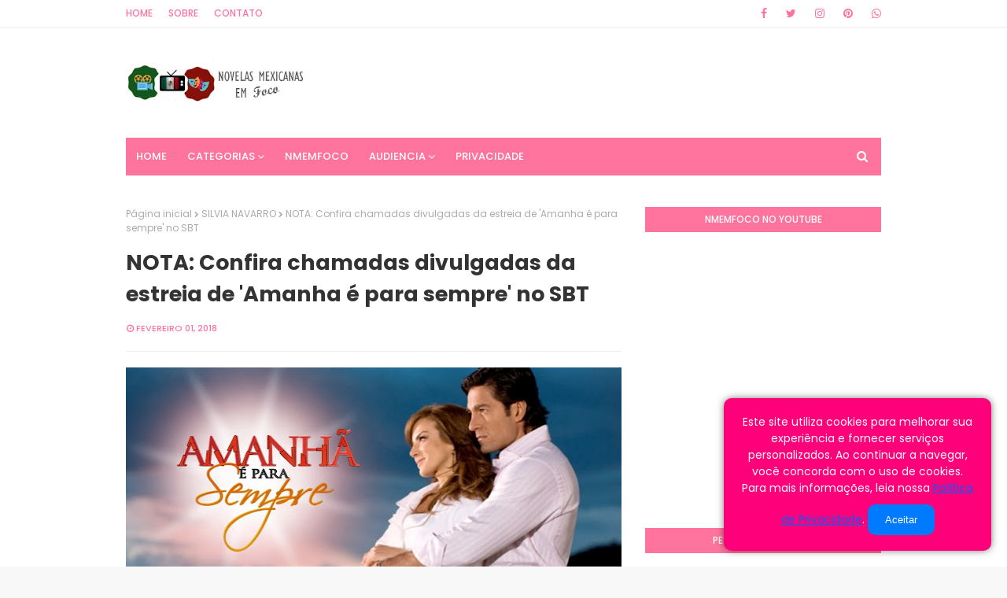

--- FILE ---
content_type: text/html; charset=utf-8
request_url: https://www.google.com/recaptcha/api2/aframe
body_size: 267
content:
<!DOCTYPE HTML><html><head><meta http-equiv="content-type" content="text/html; charset=UTF-8"></head><body><script nonce="XA0R8aM4ZT9Q1lqGadhsHg">/** Anti-fraud and anti-abuse applications only. See google.com/recaptcha */ try{var clients={'sodar':'https://pagead2.googlesyndication.com/pagead/sodar?'};window.addEventListener("message",function(a){try{if(a.source===window.parent){var b=JSON.parse(a.data);var c=clients[b['id']];if(c){var d=document.createElement('img');d.src=c+b['params']+'&rc='+(localStorage.getItem("rc::a")?sessionStorage.getItem("rc::b"):"");window.document.body.appendChild(d);sessionStorage.setItem("rc::e",parseInt(sessionStorage.getItem("rc::e")||0)+1);localStorage.setItem("rc::h",'1768880776218');}}}catch(b){}});window.parent.postMessage("_grecaptcha_ready", "*");}catch(b){}</script></body></html>

--- FILE ---
content_type: text/javascript; charset=UTF-8
request_url: http://www.novelasmexicanasemfoco.com.br/feeds/posts/default/-/AMANHA%20E%20PARA%20SEMPRE?alt=json-in-script&max-results=3&callback=jQuery112405518766704161497_1768880773209&_=1768880773210
body_size: 20215
content:
// API callback
jQuery112405518766704161497_1768880773209({"version":"1.0","encoding":"UTF-8","feed":{"xmlns":"http://www.w3.org/2005/Atom","xmlns$openSearch":"http://a9.com/-/spec/opensearchrss/1.0/","xmlns$blogger":"http://schemas.google.com/blogger/2008","xmlns$georss":"http://www.georss.org/georss","xmlns$gd":"http://schemas.google.com/g/2005","xmlns$thr":"http://purl.org/syndication/thread/1.0","id":{"$t":"tag:blogger.com,1999:blog-7019206359259835591"},"updated":{"$t":"2026-01-19T14:32:36.347-03:00"},"category":[{"term":"NOTA"},{"term":"TELEVISA"},{"term":"LAS ESTRELLAS"},{"term":"NOVELAS"},{"term":"BASTIDOR"},{"term":"AUDIENCIA"},{"term":"SBT"},{"term":"VIDA PESSOAL"},{"term":"SINOPSE"},{"term":"AUDIENCIA DETALHADA"},{"term":"NOTAS"},{"term":"TELEMUNDO"},{"term":"UNIVISION"},{"term":"AUDIENCIA MEXICO"},{"term":"ANGELIQUE BOYER"},{"term":"TELEVISAUNIVISION"},{"term":"SEBASTIAN RULLI"},{"term":"SÉRIE"},{"term":"DAVID ZEPEDA"},{"term":"SILVIA NAVARRO"},{"term":"GABRIEL SOTO"},{"term":"ESPECIAL"},{"term":"AUDIENCIA BRASIL"},{"term":"ARIADNE DIAZ"},{"term":"AZTECA"},{"term":"JUAN OSORIO"},{"term":"ANA BRENDA CONTRERAS"},{"term":"JOSE RON"},{"term":"NOVELA MEXICANA"},{"term":"ROSY OCAMPO"},{"term":"GABRIELA SPANIC"},{"term":"PAULINA GOTO"},{"term":"FERNANDO COLUNGA"},{"term":"MI MARIDO TIENE FAMILIA"},{"term":"NICANDO DIAZ"},{"term":"DANIEL ARENAS"},{"term":"NOVELAS DA TARDE"},{"term":"PERSONAGENS"},{"term":"LUCERO"},{"term":"A USURPADORA"},{"term":"IGNACIO SADA"},{"term":"VICTORIA RUFFO"},{"term":"CLAUDIA MARTIN"},{"term":"MICHELLE RENAUD"},{"term":"POR AMAR SIN LEY"},{"term":"RESUMO"},{"term":"EL VUELO DE LA VICTORIA"},{"term":"IMAGEN TV"},{"term":"ANGELICA VALE"},{"term":"JORGE SALINAS"},{"term":"LA DOBLE VIDA DE ESTELA CARRILLO"},{"term":"LIVIA BRITO"},{"term":"SALVADOR MEJIA"},{"term":"ZURIA VEGA"},{"term":"ANDRES PALACIOS"},{"term":"FABRICA DE SUEÑOS"},{"term":"LA CANDIDATA"},{"term":"RUBI"},{"term":"ADELA NORIEGA"},{"term":"ADRIANA LOUVIER"},{"term":"EL BIEN AMADO"},{"term":"ESMERALDA PIMENTEL"},{"term":"GISELE GONZALEZ"},{"term":"RESENHA"},{"term":"ANGELLI NESMA"},{"term":"DULCE MARIA"},{"term":"HIJAS DE LA LUNA"},{"term":"IRINA BAEVA"},{"term":"WILLIAM LEVY"},{"term":"LIKE"},{"term":"MAITE PERRONI"},{"term":"MARLENE FAVELA"},{"term":"SUSANA GONZALEZ"},{"term":"TIERRAS SALVAJES"},{"term":"ANA LAYEVSKA"},{"term":"CAER EN TENTACION"},{"term":"LAGRIMAS DE AMOR"},{"term":"SI NOS DEJAN"},{"term":"AFRICA ZAVALA"},{"term":"AMAR A MUERTE"},{"term":"ANAHI"},{"term":"CHANTAL ANDERE"},{"term":"JUAN SOLER"},{"term":"LA DESALMADA"},{"term":"TRES VECES ANA"},{"term":"TVYNOVELAS"},{"term":"VENCER EL PASADO"},{"term":"CAFÉ COM AROMA DE MULHER"},{"term":"LA MEXICANA Y EL GUERO"},{"term":"LA PILOTO"},{"term":"NATHALIE LARTILLEUX"},{"term":"O QUE A VIDA ME ROUBOU"},{"term":"QUE LE PASA A MI FAMILIA"},{"term":"TENIAS QUE SER TU"},{"term":"THALIA"},{"term":"AMANHA E PARA SEMPRE"},{"term":"AS FILHAS DA SENHORA GARCIA"},{"term":"BETTY IN NEW YORK"},{"term":"CARLA ESTRADA"},{"term":"CARLOS FERRO"},{"term":"CARLOS MORENO"},{"term":"CORAÇAO INDOMAVEL"},{"term":"CUNA DE LOBOS"},{"term":"FUEGO ARDIENTE"},{"term":"IMPERIO DE MENTIRAS"},{"term":"JACQUELINE BRACAMONTES"},{"term":"LA JEFA DEL DEL CAMPEON"},{"term":"MAR DE AMOR"},{"term":"MARIA DO BAIRRO"},{"term":"MAYRIN VILLANUEVA"},{"term":"ME DECLARO CULPABLE"},{"term":"MI ADORABLE MALDICION"},{"term":"PAPA A TODA MADRE"},{"term":"SARA MALDONADO"},{"term":"TE ACUERDAS DE MI"},{"term":"TE DOY LA VIDA"},{"term":"VENCER EL DESAMOR"},{"term":"ABISMO DE PAIXÃO"},{"term":"CONTRACARA"},{"term":"DANIELA CASTRO"},{"term":"EDITH GONZALEZ"},{"term":"EL ULTIMO DRAGON"},{"term":"EVA CEDEÑO"},{"term":"JAIME CAMIL"},{"term":"KATE DEL CASTILLO"},{"term":"LA BELLA Y LAS BESTIAS"},{"term":"LA REINA DEL SUR"},{"term":"LETICIA CALDERÓN"},{"term":"LUCERO SUÁREZ"},{"term":"ME ATREVO A AMARTE"},{"term":"MEU CORAÇÃO É TEU"},{"term":"MI FORTUNA ES AMARTE"},{"term":"QUERERLO TODO"},{"term":"REBELDE"},{"term":"VINO EL AMOR"},{"term":"AMORES VERDADEROS"},{"term":"CITA A CIEGAS"},{"term":"CURIOSIDADES"},{"term":"DANILO CARRERA"},{"term":"DOÑA FLOR Y SUS DOS MARIDOS"},{"term":"ENAMORANDOME DE RAMON"},{"term":"GUY ECKER"},{"term":"ITATI CANTORAL"},{"term":"NOVELAS COLOMBIANA"},{"term":"QUANDO ME APAIXONO"},{"term":"RETROSPECTIVA"},{"term":"ROSARIO TIJERAS"},{"term":"SIN MIEDO A LA VERDAD"},{"term":"TRAILER"},{"term":"TRIUNFO DO AMOR"},{"term":"A DONA"},{"term":"A ROSA DOS MILAGRES"},{"term":"ALEJANDRA BARROS"},{"term":"ANGELICA RIVERA"},{"term":"BARBARA MORI"},{"term":"COMO TU NO HAY 2"},{"term":"CONTIGO SI"},{"term":"DANNA GARCIA"},{"term":"DESPERTAR CONTIGO"},{"term":"EDUARDO YANEZ"},{"term":"ESMERALDA"},{"term":"JOSE ALBERTO CASTRO"},{"term":"JUEGOS DE AMOR Y PODER"},{"term":"LA HERENCIA"},{"term":"LA QUE NO PODIA AMAR"},{"term":"LA SUERTE DE LOLI"},{"term":"LA USURPADORA"},{"term":"LAS HIJAS DE LA SENORA GARCIA"},{"term":"LOS RICOS TAMBIEN LLORAN"},{"term":"MA PAT"},{"term":"MARCUS ORNELLAS"},{"term":"MÚSICA"},{"term":"O PRIVILEGIO DE AMAR"},{"term":"PAPAS POR CONVENIENCIA"},{"term":"QUERIDA INIMIGA"},{"term":"REGALO DE AMOR"},{"term":"SIN TU MIRADA"},{"term":"SOLTERO CON HIJAS"},{"term":"TERESA"},{"term":"VENCER LA AUSENCIA"},{"term":"Y MANANA SERA OTRO DIA MEJOR"},{"term":"YADHIRA CARRILLO"},{"term":"AMANECER"},{"term":"AMOR AMARGO"},{"term":"BLANCA SOTO"},{"term":"CONTIGO SIM"},{"term":"CORAZON GUERRERO"},{"term":"DISEÑANDO TU AMOR"},{"term":"EDUARDO SANTAMARINA"},{"term":"EL MALEFICIO"},{"term":"EL PRECIO DE AMARTE"},{"term":"ELIZABETH ALVAREZ"},{"term":"INGRID MARTZ"},{"term":"JESUS OCHOA"},{"term":"LA REINA SOY YO"},{"term":"LAS MALCRIADAS"},{"term":"MARGARITA ROSA DE FRANCISCO"},{"term":"MEU CAMINHO É TE AMAR"},{"term":"MICHEL BROWN"},{"term":"MUJER DE NADIE"},{"term":"MUJERES DE NEGRO"},{"term":"PASION DE GAVILANES"},{"term":"QUE POBRES TÃO RICOS"},{"term":"RENATA NOTNI"},{"term":"RINGO"},{"term":"S.O.S. ME ESTOY ENAMORANDO"},{"term":"SE NOS DEIXAM"},{"term":"TE DOU A VIDA"},{"term":"TIERRA DE ESPERANZA"},{"term":"VENCER EL MIEDO"},{"term":"A FEIA MAIS BELA"},{"term":"A OUTRA"},{"term":"A QUE NO ME DEJAS"},{"term":"A.mar"},{"term":"ALEJANDRA ROBLES GIL"},{"term":"ALTAIR JARABO"},{"term":"AMARTE ES MI PECADO"},{"term":"AMOR DIVIDIDO"},{"term":"AS TONTAS NÃO VÃO AO CÉU"},{"term":"BAND"},{"term":"BELINDA"},{"term":"CANAL DO YOUTUBE"},{"term":"CAROLINA MIRANDA"},{"term":"CON ESA MISMA MIRADA"},{"term":"CORAÇÃO SELVAGEM"},{"term":"CUIDADO COM O ANJO"},{"term":"DESTILANDO AMOR"},{"term":"DOMENICA MONTERO"},{"term":"EL AMOR INVENCIBLE"},{"term":"EL AMOR NO TIENE RECETA"},{"term":"EL CORAZON NUNCA SE EQUIVOCA"},{"term":"EN NOMBRE DEL AMOR"},{"term":"ERIKA BUENFIL"},{"term":"ERNESTO LAGUARDIA"},{"term":"GLOBOPLAY"},{"term":"GOLPE DE SUERTE"},{"term":"HORACIO PANCHERI"},{"term":"INESPERADAMENTE TU"},{"term":"JUGAR CON FUEGO"},{"term":"LA FAN"},{"term":"LA HISTORIA DE JUANA"},{"term":"LA JEFA"},{"term":"LA MALQUERIDA"},{"term":"LOS ELEGIDOS"},{"term":"MANANCIAL"},{"term":"MAREA DE PASIONES"},{"term":"MARIANA DA NOITE"},{"term":"MARIO CIMARRO"},{"term":"MEDICOS LINEA DE VIDA"},{"term":"MI VIDA ES TU VIDA"},{"term":"MONTEVERDE"},{"term":"MUJERES ASESINAS"},{"term":"MUY PADRES"},{"term":"PABLO LYLE"},{"term":"PABLO MONTERO"},{"term":"PAIXÃO ARDENTE"},{"term":"PAPAS POR SIEMPRE"},{"term":"PERDONA NUESTROS PECADOS"},{"term":"SANDRA ECHEVERRIA"},{"term":"SILVIA PINAL FRENTE A TI"},{"term":"SIN RASTRO DE TI"},{"term":"SORTILÉGIO"},{"term":"TOP 10"},{"term":"UM CAMINHO PARA O DESTINO"},{"term":"UN POQUITO TUYO"},{"term":"VALENTINO LANUS"},{"term":"VIVIR DE AMOR"},{"term":"VIX"},{"term":"YAGO"},{"term":"A DESALMADA"},{"term":"A GATA"},{"term":"A HISTORIA DE JOANA"},{"term":"A MADRASTRA"},{"term":"A MAR"},{"term":"A QUE NÃO PODIA AMAR"},{"term":"ALBORADA"},{"term":"ALFONSO HERRERA"},{"term":"ALLISSON LOZZ"},{"term":"ALMA DE HIERRO"},{"term":"ALONDRA"},{"term":"AMAR"},{"term":"AMAR SIN LEY"},{"term":"AMAZON PRIME"},{"term":"AMOR BRAVIO"},{"term":"AMOR DE BARRIO"},{"term":"AMOR INCENCIBLE"},{"term":"AMOR REAL"},{"term":"AMORES CON TRAMPA"},{"term":"ANA BELENA"},{"term":"ANA MARTIN"},{"term":"ASIGNATURA PENDIENTE"},{"term":"ATRAPADA"},{"term":"ATREVETE A SONAR"},{"term":"BARBARA LOPES"},{"term":"BETTY LA FEA"},{"term":"BIBI GAYTAN"},{"term":"CABO"},{"term":"CAMALEOES"},{"term":"CAMILA"},{"term":"CAMILA SODI"},{"term":"CARLOS PONCE"},{"term":"CAUTIVIVA POR AMOR"},{"term":"CESAR EVORA"},{"term":"CHAMADAS"},{"term":"CHISMES"},{"term":"CLASE 406"},{"term":"CLAUDIA ÁLVAREZ"},{"term":"CONTRA VIENTO Y MAREA"},{"term":"CORAZON QUE MIENTE"},{"term":"CORAÇÃO INDOMÁVEL"},{"term":"CORONA DE LAGRIMAS"},{"term":"CUANDO SEAS MIA"},{"term":"DANIELA ROMO"},{"term":"DESEÑANDO TU AMOR"},{"term":"DULCE DESAFIO"},{"term":"EDUARDO PALOMO"},{"term":"EL COLOR DE LA PASION"},{"term":"EL CONDE"},{"term":"EL DESPACHO"},{"term":"EL DIARIO DE DANIELA"},{"term":"EL DRAGÓN"},{"term":"EL GALLO DE ORO"},{"term":"EL HOTEL DE LOS SECRETOS"},{"term":"EL PECADO DE OYUKI"},{"term":"EL PRECIO DE TU AMOR"},{"term":"ELA VELDEN"},{"term":"EMMANUEL PALOMARES"},{"term":"ENTRADAS"},{"term":"ENTREVISTA"},{"term":"ERNESTO ALONSO"},{"term":"ETERNAMENTE AMANDONOS"},{"term":"ETERNAMENTE APAIXONADOS"},{"term":"FOFOCA"},{"term":"FUEGO EN LA SANGRE"},{"term":"FUGITIVAS"},{"term":"GALA MONTES"},{"term":"GLOBO"},{"term":"GLORIA TREVI ELLAS SOY YO"},{"term":"HASTA EL FIN DEL MUNDO"},{"term":"HASTA QUE EL DINERO NOS SEPARE"},{"term":"HOY VOY A CAMBIAR"},{"term":"JESSICA JURADO"},{"term":"JUEGO DE AMOR Y PODER"},{"term":"KASSANDRA"},{"term":"LA ESPOSA VIRGEN"},{"term":"LA FUERZA DEL DESTINO"},{"term":"LA FUERZA FEL DESTINO"},{"term":"LA INTRUSA"},{"term":"LA MRASTRA"},{"term":"LA MUJER DEL DIABLO"},{"term":"LA TAXISTA"},{"term":"LA VECINA"},{"term":"LABERINTOS DE PASION"},{"term":"LALOLA"},{"term":"LAS AMAZONAS"},{"term":"LAZOS DE AMOR"},{"term":"LO IMPERDONABLE"},{"term":"LOCURA DE AMOR"},{"term":"LOS EXITOSOS PEREZ"},{"term":"LOS PARIENTES POBRES"},{"term":"LOS PROTEGIDOS"},{"term":"LUIS MIGUEL LA SERIE"},{"term":"Las es estrelas."},{"term":"MALUMA"},{"term":"MALVERDE"},{"term":"MARGARITA MAGAÑA"},{"term":"MARIMAR"},{"term":"MARJORIE DE SOUSA"},{"term":"MAURICIO ISLAS"},{"term":"MEU PECADO"},{"term":"MI AMOR SIN TIEMPO"},{"term":"MI CAMINO ES AMARTE"},{"term":"MI DESTINO  ERES TU"},{"term":"MI RIVAL"},{"term":"MI SECRETO"},{"term":"MI VERDAD OCULTA"},{"term":"MINAS DE PASION"},{"term":"MIRADA DE MUJER"},{"term":"MUJER DE MADERA"},{"term":"MÉDICOS"},{"term":"NADA PERSONAL"},{"term":"NADIE COMO TÚ"},{"term":"NETFLIX"},{"term":"NINEL CONDE"},{"term":"NOVELAS ONLINE"},{"term":"NUNCA TE OLVIDARÉ"},{"term":"O AMOR INVENCIVEL"},{"term":"OKA GINER"},{"term":"PAIXÕES DE GAVILANES"},{"term":"PASION"},{"term":"PASIONES OCULTAS"},{"term":"PIENSO EN TI"},{"term":"POR ONDE ANDA?"},{"term":"PRISIONERA"},{"term":"QUE BONITO AMOR"},{"term":"QUE TE PERDONE DIOS YO NO"},{"term":"QUIERO AMARTE"},{"term":"QUINCEAÑERA"},{"term":"RAFAEL AMAYA"},{"term":"RAMONA"},{"term":"SABINE MOUSSIER"},{"term":"SANGRE DE MI TIERRA"},{"term":"SED DE VENGANZA"},{"term":"SENHOR DOS CEUS"},{"term":"SERIE"},{"term":"SHAKIRA"},{"term":"SILVIO SANTOS"},{"term":"SIN PECADO CONCEBIDO"},{"term":"SOMOS FAMILIA"},{"term":"TOP 5"},{"term":"UM REFUGIO PARA O AMOR"},{"term":"UN CAMINO HACIA EL DESTINO"},{"term":"VALENTINA"},{"term":"VENCER EL SILENCIO"},{"term":"VENCER EM PASADO"},{"term":"VENCER O DESAMOR"},{"term":"VOLVERTE A VER"}],"title":{"type":"text","$t":"Novelas Mexicanas em Foco"},"subtitle":{"type":"html","$t":"Confira resumo, audiência, curiosidades e bastidores das novelas mexicanas e dos atores latinos. O NMemFoco foi pensado em ser um cantinho do México no Brasil, de maneira simples , divertida e respeitosa buscamos falar daquilo que é nossa paixão, as novelas mexicanas. Sejam bem-vindos e sintam-se a vontade para falar o que pensam."},"link":[{"rel":"http://schemas.google.com/g/2005#feed","type":"application/atom+xml","href":"http:\/\/www.novelasmexicanasemfoco.com.br\/feeds\/posts\/default"},{"rel":"self","type":"application/atom+xml","href":"http:\/\/www.blogger.com\/feeds\/7019206359259835591\/posts\/default\/-\/AMANHA+E+PARA+SEMPRE?alt=json-in-script\u0026max-results=3"},{"rel":"alternate","type":"text/html","href":"http:\/\/www.novelasmexicanasemfoco.com.br\/search\/label\/AMANHA%20E%20PARA%20SEMPRE"},{"rel":"hub","href":"http://pubsubhubbub.appspot.com/"},{"rel":"next","type":"application/atom+xml","href":"http:\/\/www.blogger.com\/feeds\/7019206359259835591\/posts\/default\/-\/AMANHA+E+PARA+SEMPRE\/-\/AMANHA+E+PARA+SEMPRE?alt=json-in-script\u0026start-index=4\u0026max-results=3"}],"author":[{"name":{"$t":"Unknown"},"email":{"$t":"noreply@blogger.com"},"gd$image":{"rel":"http://schemas.google.com/g/2005#thumbnail","width":"16","height":"16","src":"https:\/\/img1.blogblog.com\/img\/b16-rounded.gif"}}],"generator":{"version":"7.00","uri":"http://www.blogger.com","$t":"Blogger"},"openSearch$totalResults":{"$t":"7"},"openSearch$startIndex":{"$t":"1"},"openSearch$itemsPerPage":{"$t":"3"},"entry":[{"id":{"$t":"tag:blogger.com,1999:blog-7019206359259835591.post-2359521665634444588"},"published":{"$t":"2022-05-01T10:30:00.000-03:00"},"updated":{"$t":"2022-05-01T22:26:05.443-03:00"},"category":[{"scheme":"http://www.blogger.com/atom/ns#","term":"AMANHA E PARA SEMPRE"},{"scheme":"http://www.blogger.com/atom/ns#","term":"RESUMO"},{"scheme":"http://www.blogger.com/atom/ns#","term":"SBT"}],"title":{"type":"text","$t":"RESUMO: Novela 'Amanhã é para sempre'; próximos capítulos -  (02\/05\/2022 a 13\/05\/2022) "},"content":{"type":"html","$t":"\u003Cp\u003E\u003Cspan style=\"font-family: arial;\"\u003E\u003Cb\u003E\u0026nbsp;\u003C\/b\u003E\u003C\/span\u003E\u003C\/p\u003E\u003Ctable align=\"center\" cellpadding=\"0\" cellspacing=\"0\" class=\"tr-caption-container\" style=\"margin-left: auto; margin-right: auto;\"\u003E\u003Ctbody\u003E\u003Ctr\u003E\u003Ctd style=\"text-align: center;\"\u003E\u003Ca href=\"https:\/\/blogger.googleusercontent.com\/img\/b\/R29vZ2xl\/AVvXsEhWmRCSNHzmDy8qrvLQaeIeWfnGXrTQVtKNxxgwqDccoOYoJCt7dJv9XyV27L2jjWJg9wy1TQ6sGFu3LmuOKhxxqFLBYDbt7Nne1Q8pICOStuoABBiPGGf2TTXgLQhv_BU0nIx5zkRsXMk\/s500\/80513966d2af18d4c5442b875d53eb10.jpg\" style=\"margin-left: auto; margin-right: auto;\"\u003E\u003Cimg border=\"0\" data-original-height=\"281\" data-original-width=\"500\" height=\"225\" src=\"https:\/\/blogger.googleusercontent.com\/img\/b\/R29vZ2xl\/AVvXsEhWmRCSNHzmDy8qrvLQaeIeWfnGXrTQVtKNxxgwqDccoOYoJCt7dJv9XyV27L2jjWJg9wy1TQ6sGFu3LmuOKhxxqFLBYDbt7Nne1Q8pICOStuoABBiPGGf2TTXgLQhv_BU0nIx5zkRsXMk\/w400-h225\/80513966d2af18d4c5442b875d53eb10.jpg\" width=\"400\" \/\u003E\u003C\/a\u003E\u003C\/td\u003E\u003C\/tr\u003E\u003Ctr\u003E\u003Ctd class=\"tr-caption\" style=\"text-align: center;\"\u003EFoto: SBT divulgação\u003C\/td\u003E\u003C\/tr\u003E\u003C\/tbody\u003E\u003C\/table\u003E\u003Cspan style=\"font-family: arial;\"\u003E\u003Cb\u003E\u003Cbr \/\u003E\u003Cbr \/\u003E\u003C\/b\u003E\u003C\/span\u003E\u003Cp\u003E\u003C\/p\u003E\u003Cp\u003E\u003Cspan style=\"font-family: arial;\"\u003E\u003Cb\u003E'Amanhã é para sempre'\u003C\/b\u003E é uma novela produzida pela \u003Cb\u003ETelevisa \u003C\/b\u003Eque ficou a cargo do produtor Nicandro Díaz. A trama, que conta a história de amor dos personagens Fernanda e Eduardo e que tem no elenco principal grandes estrelas latinas como \u003Cb\u003ESilvia Navarro, Lucero e Fernando Colunga\u003C\/b\u003E, está sendo reprisada atualmente pelo SBT.\u003C\/span\u003E\u003C\/p\u003E\u003Cp\u003E\u003Cspan style=\"font-family: arial;\"\u003E\u003Cbr \/\u003E\u003C\/span\u003E\u003C\/p\u003E\u003Cp\u003E\u003Cspan style=\"font-family: arial; font-size: medium;\"\u003E\u003Cb\u003EConfira o resumo semanal da novela Amanhã é para sempre*:\u003C\/b\u003E\u003C\/span\u003E\u003C\/p\u003E\u003Ch3 style=\"background: white; margin-bottom: .0001pt; margin: 0cm; text-align: justify; vertical-align: baseline;\"\u003E\u003Cstrong\u003E\u003Cspan style=\"border: none windowtext 1.0pt; color: #262626; font-family: \u0026quot;Arial\u0026quot;,sans-serif; font-size: 12.0pt; mso-border-alt: none windowtext 0cm; mso-style-textfill-fill-alpha: 100.0%; mso-style-textfill-fill-color: #262626; mso-style-textfill-fill-colortransforms: \u0026quot;lumm=85000 lumo=15000\u0026quot;; mso-style-textfill-fill-themecolor: text1; mso-themecolor: text1; mso-themetint: 217; padding: 0cm;\"\u003ERESUMO AMANHÃ É PARA SEMPRE – capítulo 107, segunda, 02 de maio\u003C\/span\u003E\u003C\/strong\u003E\u003Cspan style=\"color: #262626; font-family: \u0026quot;Arial\u0026quot;,sans-serif; font-size: 12.0pt; font-weight: normal; mso-style-textfill-fill-alpha: 100.0%; mso-style-textfill-fill-color: #262626; mso-style-textfill-fill-colortransforms: \u0026quot;lumm=85000 lumo=15000\u0026quot;; mso-style-textfill-fill-themecolor: text1; mso-themecolor: text1; mso-themetint: 217;\"\u003E\u003Co:p\u003E\u003C\/o:p\u003E\u003C\/span\u003E\u003C\/h3\u003E\u003Cdiv\u003E\u003Cstrong\u003E\u003Cspan style=\"border: none windowtext 1.0pt; color: #262626; font-family: \u0026quot;Arial\u0026quot;,sans-serif; font-size: 12.0pt; mso-border-alt: none windowtext 0cm; mso-style-textfill-fill-alpha: 100.0%; mso-style-textfill-fill-color: #262626; mso-style-textfill-fill-colortransforms: \u0026quot;lumm=85000 lumo=15000\u0026quot;; mso-style-textfill-fill-themecolor: text1; mso-themecolor: text1; mso-themetint: 217; padding: 0cm;\"\u003E\u003Cbr \/\u003E\u003C\/span\u003E\u003C\/strong\u003E\u003C\/div\u003E\u003Cp style=\"background: white; box-sizing: border-box; font-stretch: inherit; font-variant-east-asian: inherit; font-variant-numeric: inherit; margin: 0cm 0cm 11.25pt; outline: 0px; text-align: justify; vertical-align: baseline;\"\u003E\u003Cspan style=\"color: #262626; font-family: \u0026quot;Arial\u0026quot;,sans-serif; mso-style-textfill-fill-alpha: 100.0%; mso-style-textfill-fill-color: #262626; mso-style-textfill-fill-colortransforms: \u0026quot;lumm=85000 lumo=15000\u0026quot;; mso-style-textfill-fill-themecolor: text1; mso-themecolor: text1; mso-themetint: 217;\"\u003EBárbara promete um milhão de dólares a Plutarco caso\nele a ajude a extorquir da família Elizalde o dinheiro do resgate e ele aceita.\nLiliana chega à clínica psiquiátrica. Um dos funcionários de Artêmio Bravo\npercebe que ela está na clínica e a leva até a casa de Artêmio. Por ordem de\nBárbara, Plutarco telefona para Gonçalo e exige o dinheiro do resgate.\u003Co:p\u003E\u003C\/o:p\u003E\u003C\/span\u003E\u003C\/p\u003E\u003Cp style=\"background: white; margin-bottom: 11.25pt; margin-left: 0cm; margin-right: 0cm; margin-top: 0cm; text-align: justify; vertical-align: baseline;\"\u003E\u003Cspan style=\"color: #262626; font-family: \u0026quot;Arial\u0026quot;,sans-serif; mso-style-textfill-fill-alpha: 100.0%; mso-style-textfill-fill-color: #262626; mso-style-textfill-fill-colortransforms: \u0026quot;lumm=85000 lumo=15000\u0026quot;; mso-style-textfill-fill-themecolor: text1; mso-themecolor: text1; mso-themetint: 217;\"\u003EDesesperado, ele diz que está disposto a tudo para\nrecuperar sua filha. Jacinto estranha quando Steve comenta que Eduardo\nencontrou em seu quarto as cartas que Fernanda escreveu desde que foi viver\nlonge da fazenda. Ele também comenta que há pouco encontrou uma carta anônima\nonde pedem a ele que salve Fernanda. Preocupado, Jacinto diz a Steve que\nGardênia é capaz disso e muito mais, até revelar a verdadeira identidade de\nFranco Santoro. Aníbal fica furioso ao saber o que aconteceu entre Camilo,\nLovely e Steve.\u003Co:p\u003E\u003C\/o:p\u003E\u003C\/span\u003E\u003C\/p\u003E\u003Cp style=\"background: white; box-sizing: border-box; font-stretch: inherit; font-variant-east-asian: inherit; font-variant-numeric: inherit; margin: 0cm 0cm 11.25pt; outline: 0px; text-align: justify; vertical-align: baseline;\"\u003E\u003Cspan style=\"color: #262626; font-family: \u0026quot;Arial\u0026quot;,sans-serif; mso-style-textfill-fill-alpha: 100.0%; mso-style-textfill-fill-color: #262626; mso-style-textfill-fill-colortransforms: \u0026quot;lumm=85000 lumo=15000\u0026quot;; mso-style-textfill-fill-themecolor: text1; mso-themecolor: text1; mso-themetint: 217;\"\u003EIrônico, Adriano diz para Fernanda que estão\nacontecendo coisas estranhas. Fernanda, desconcertada pergunta o quê e ele fala\nde seu romance com Franco Santoro. Aníbal telefona para “Franco” para falar\nsobre Camilo. Eduardo finge preocupação e diz que, para Steve, Lovely é como\numa filha e que ficará furioso quando souber o que aconteceu entre eles. Ele\nadverte Aníbal e diz que isso pode atrapalhar os negócios entre a Power Milk e\no Grupo Lactos. Gonçalo diz a “Franco” que o Dr. Plutarco telefonou e exigiu\ntrês milhões de dólares em troca de Liliana. Adriano pressiona e Fernanda\nconcorda em manter relações com ele.\u003Co:p\u003E\u003C\/o:p\u003E\u003C\/span\u003E\u003C\/p\u003E\u003Ch2 style=\"background: white; margin-top: 0cm; text-align: justify; vertical-align: baseline;\"\u003E\u003Cstrong\u003E\u003Cspan style=\"border: 1pt none windowtext; color: #262626; font-family: Arial, sans-serif; font-size: 12pt; line-height: 107%; padding: 0cm;\"\u003E\u003Cspan style=\"color: windowtext;\"\u003ERESUMO AMANHÃ É\nPARA SEMPRE – capítulo 108, terça, 03 de maio\u003C\/span\u003E\u003C\/span\u003E\u003C\/strong\u003E\u003Cspan style=\"color: #262626; font-family: \u0026quot;Arial\u0026quot;,sans-serif; font-size: 12.0pt; line-height: 107%; mso-style-textfill-fill-alpha: 100.0%; mso-style-textfill-fill-color: #262626; mso-style-textfill-fill-colortransforms: \u0026quot;lumm=85000 lumo=15000\u0026quot;; mso-style-textfill-fill-themecolor: text1; mso-themecolor: text1; mso-themetint: 217;\"\u003E\u003Co:p\u003E\u003C\/o:p\u003E\u003C\/span\u003E\u003C\/h2\u003E\u003Cp style=\"background: white; box-sizing: border-box; font-stretch: inherit; font-variant-east-asian: inherit; font-variant-numeric: inherit; margin: 0cm 0cm 11.25pt; outline: 0px; text-align: justify; vertical-align: baseline;\"\u003E\u003Cspan style=\"color: #262626; font-family: \u0026quot;Arial\u0026quot;,sans-serif; mso-style-textfill-fill-alpha: 100.0%; mso-style-textfill-fill-color: #262626; mso-style-textfill-fill-colortransforms: \u0026quot;lumm=85000 lumo=15000\u0026quot;; mso-style-textfill-fill-themecolor: text1; mso-themecolor: text1; mso-themetint: 217;\"\u003ERebeca, ao ver o desespero de Santiago, maldosamente\ndiz a ele que no dia em que Aurora foi embora estava acompanhada por um homem.\nSantiago se irrita com o comentário e não acredita na madrasta. Liliana acorda,\nse assusta por não reconhecer o lugar onde está e se surpreende ao ver Artêmio\nBravo. Camilo se preocupa quando “Franco” telefona para dizer que Steve quer\nfalar com ele a sós. Eduardo diz à Fernanda que se ofereceu para pagar o\nresgate de três milhões de dólares que o Dr. Oregon exigiu em troca da\nliberdade de Liliana. Rebeca se surpreende quando Rosenda conta que se negou a\najudar Aurora e quando conta que o lenço que ela carrega com as inicias RS\npertenceu à sua mãe. Emocionada, Rebeca pede a Rosenda que a avise caso Aurora\nvoltar a procurá-la. Aurora pede ajuda às freiras do colégio onde estudou.\nVladimir diz que tem uma surpresa para Priscila e pede que ela vá até seu\napartamento.\u003Co:p\u003E\u003C\/o:p\u003E\u003C\/span\u003E\u003C\/p\u003E\u003Cp style=\"background: white; box-sizing: border-box; font-stretch: inherit; font-variant-east-asian: inherit; font-variant-numeric: inherit; margin: 0cm 0cm 11.25pt; outline: 0px; text-align: justify; vertical-align: baseline;\"\u003E\u003Cspan style=\"color: #262626; font-family: \u0026quot;Arial\u0026quot;,sans-serif; mso-style-textfill-fill-alpha: 100.0%; mso-style-textfill-fill-color: #262626; mso-style-textfill-fill-colortransforms: \u0026quot;lumm=85000 lumo=15000\u0026quot;; mso-style-textfill-fill-themecolor: text1; mso-themecolor: text1; mso-themetint: 217;\"\u003EFernanda tenta se esquivar quando Adriano,\ncompletamente bêbado, diz que está pronto para a lua de mel. Franco vai até a\ncasa de Érika e diz aos pais dela que decidiram se casar. Steve diz a Camilo\nque a única maneira de remediar a situação é se casando com ela e caso\ndiscorde, a sociedade entre o Grupo Lactos e a Power Milk será desfeita, além\ndo fato de que os Elizalde terão que devolver dez milhões de dólares. Liliana\nchama Artêmio de pai e ele se emociona. Gardênia é surpreendida com a notícia\ndo casamento de Franco e Érika.\u003Co:p\u003E\u003C\/o:p\u003E\u003C\/span\u003E\u003C\/p\u003E\u003Ch2 style=\"background: white; box-sizing: border-box; font-stretch: inherit; font-variant-east-asian: inherit; font-variant-numeric: inherit; margin-top: 0cm; outline: 0px; vertical-align: baseline;\"\u003E\u003Cstrong style=\"box-sizing: border-box; font-stretch: inherit; font-style: inherit; font-variant: inherit; line-height: inherit; outline: 0px;\"\u003E\u003Cspan style=\"border: 1pt none windowtext; color: #262626; font-family: Arial, sans-serif; font-size: 12pt; line-height: 107%; padding: 0cm;\"\u003E\u003Cspan style=\"color: windowtext;\"\u003ERESUMO AMANHÃ É PARA SEMPRE\n– capítulo 109, quarta, 04 de maio\u003C\/span\u003E\u003C\/span\u003E\u003C\/strong\u003E\u003Cspan style=\"color: #262626; font-family: \u0026quot;Arial\u0026quot;,sans-serif; font-size: 12.0pt; line-height: 107%; mso-style-textfill-fill-alpha: 100.0%; mso-style-textfill-fill-color: #262626; mso-style-textfill-fill-colortransforms: \u0026quot;lumm=85000 lumo=15000\u0026quot;; mso-style-textfill-fill-themecolor: text1; mso-themecolor: text1; mso-themetint: 217;\"\u003E\u003Co:p\u003E\u003C\/o:p\u003E\u003C\/span\u003E\u003C\/h2\u003E\u003Cp style=\"background: white; box-sizing: border-box; font-stretch: inherit; font-variant-east-asian: inherit; font-variant-numeric: inherit; margin: 0cm 0cm 11.25pt; outline: 0px; text-align: justify; vertical-align: baseline;\"\u003E\u003Cspan style=\"color: #262626; font-family: \u0026quot;Arial\u0026quot;,sans-serif; mso-style-textfill-fill-alpha: 100.0%; mso-style-textfill-fill-color: #262626; mso-style-textfill-fill-colortransforms: \u0026quot;lumm=85000 lumo=15000\u0026quot;; mso-style-textfill-fill-themecolor: text1; mso-themecolor: text1; mso-themetint: 217;\"\u003EBárbara diz a Santiago que, antes de partir, Aurora\npediu que lhe não procurasse. Astuta, ela diz ao enteado que o apoiará em tudo\nque precisar. Gonçalo diz aos filhos que o Dr. Oregon enviou uma foto de\nLiliana dizendo o local onde quer que Bárbara leve o dinheiro do resgate.\nLovely, finge surpresa quando Camilo conta que conversou com seu tio e ele quer\nse casem. Steve pergunta a Eduardo até onde pretende levar seu compromisso com\nÉrika.\u003Co:p\u003E\u003C\/o:p\u003E\u003C\/span\u003E\u003C\/p\u003E\u003Ch2 style=\"background: white; margin-top: 0cm; text-align: justify; vertical-align: baseline;\"\u003E\u003Cstrong\u003E\u003Cspan style=\"border: 1pt none windowtext; color: #262626; font-family: Arial, sans-serif; font-size: 12pt; line-height: 107%; padding: 0cm;\"\u003E\u003Cspan style=\"color: windowtext;\"\u003ERESUMO AMANHÃ É\nPARA SEMPRE – capítulo 110, quinta, 05 de maio\u003C\/span\u003E\u003C\/span\u003E\u003C\/strong\u003E\u003Cspan style=\"color: #262626; font-family: \u0026quot;Arial\u0026quot;,sans-serif; font-size: 12.0pt; line-height: 107%; mso-style-textfill-fill-alpha: 100.0%; mso-style-textfill-fill-color: #262626; mso-style-textfill-fill-colortransforms: \u0026quot;lumm=85000 lumo=15000\u0026quot;; mso-style-textfill-fill-themecolor: text1; mso-themecolor: text1; mso-themetint: 217;\"\u003E\u003Co:p\u003E\u003C\/o:p\u003E\u003C\/span\u003E\u003C\/h2\u003E\u003Cp style=\"background: white; box-sizing: border-box; font-stretch: inherit; font-variant-east-asian: inherit; font-variant-numeric: inherit; margin: 0cm 0cm 11.25pt; outline: 0px; text-align: justify; vertical-align: baseline;\"\u003E\u003Cspan style=\"color: #262626; font-family: \u0026quot;Arial\u0026quot;,sans-serif; mso-style-textfill-fill-alpha: 100.0%; mso-style-textfill-fill-color: #262626; mso-style-textfill-fill-colortransforms: \u0026quot;lumm=85000 lumo=15000\u0026quot;; mso-style-textfill-fill-themecolor: text1; mso-themecolor: text1; mso-themetint: 217;\"\u003EEle responde que vai se casar com ela pois deu sua\npalavra. Priscila diz que fará o que Adriano quiser caso ele afaste Vladimir de\nsua vida. Adriano aceita ajudá-la e, em troca, pede que Priscila o ajude a\nvigiar Fernanda, conseguindo provas de que ela e Franco são amantes. Camilo\ncomenta com o irmão sobre a conversa que teve com Steve e ouve que, o melhor a\nser feito, pelo bem da empresa, é se casar. Vênus conversa com Marina e diz que\nCamilo está caidinho por ela, mas confessa que gostaria que Steve se\napaixonasse por ela.\u003Co:p\u003E\u003C\/o:p\u003E\u003C\/span\u003E\u003C\/p\u003E\u003Ch2 style=\"background: white; box-sizing: border-box; font-stretch: inherit; font-variant-east-asian: inherit; font-variant-numeric: inherit; margin-top: 0cm; outline: 0px; vertical-align: baseline;\"\u003E\u003Cstrong style=\"box-sizing: border-box; font-stretch: inherit; font-style: inherit; font-variant: inherit; line-height: inherit; outline: 0px;\"\u003E\u003Cspan style=\"border: 1pt none windowtext; color: #262626; font-family: Arial, sans-serif; font-size: 12pt; line-height: 107%; padding: 0cm;\"\u003E\u003Cspan style=\"color: windowtext;\"\u003ERESUMO AMANHÃ É PARA SEMPRE\n– capítulo 111, sexta, 06 de maio\u003C\/span\u003E\u003C\/span\u003E\u003C\/strong\u003E\u003Cspan style=\"color: #262626; font-family: \u0026quot;Arial\u0026quot;,sans-serif; font-size: 12.0pt; line-height: 107%; mso-style-textfill-fill-alpha: 100.0%; mso-style-textfill-fill-color: #262626; mso-style-textfill-fill-colortransforms: \u0026quot;lumm=85000 lumo=15000\u0026quot;; mso-style-textfill-fill-themecolor: text1; mso-themecolor: text1; mso-themetint: 217;\"\u003E\u003Co:p\u003E\u003C\/o:p\u003E\u003C\/span\u003E\u003C\/h2\u003E\u003Cp style=\"background: white; box-sizing: border-box; font-stretch: inherit; font-variant-east-asian: inherit; font-variant-numeric: inherit; margin: 0cm 0cm 11.25pt; outline: 0px; text-align: justify; vertical-align: baseline;\"\u003E\u003Cspan style=\"color: #262626; font-family: \u0026quot;Arial\u0026quot;,sans-serif; mso-style-textfill-fill-alpha: 100.0%; mso-style-textfill-fill-color: #262626; mso-style-textfill-fill-colortransforms: \u0026quot;lumm=85000 lumo=15000\u0026quot;; mso-style-textfill-fill-themecolor: text1; mso-themecolor: text1; mso-themetint: 217;\"\u003E“Franco” comenta com Fernanda sobre sua suspeita de\nque Bárbara é a autora intelectual do sequestro de Liliana e, para comprovar\nvai acompanhá-la quando for pagar o resgate. Úrsula liga para Adriano, informa\nque o juiz vai reabrir o caso de sua mãe e que isso pode levá-lo para a cadeia.\nSantiago fica desconcertado quando Bárbara diz que Aurora foi levada à força\npor um homem que lhe causava medo. Vênus diz a Steve que, ao que tudo indica,\nCamilo está decidido a se casar com ela. Santiago comenta com Fernanda que\nBárbara lhe deu a descrição do homem que levou Aurora e diz que ele se parece\nmuito com o homem que foi buscá-la na casa de Dominga, por coincidência,\nlembrando seu pai.\u003Co:p\u003E\u003C\/o:p\u003E\u003C\/span\u003E\u003C\/p\u003E\u003Cp style=\"background: white; box-sizing: border-box; font-stretch: inherit; font-variant-east-asian: inherit; font-variant-numeric: inherit; margin: 0cm 0cm 11.25pt; outline: 0px; text-align: justify; vertical-align: baseline;\"\u003E\u003Cspan style=\"color: #262626; font-family: \u0026quot;Arial\u0026quot;,sans-serif; mso-style-textfill-fill-alpha: 100.0%; mso-style-textfill-fill-color: #262626; mso-style-textfill-fill-colortransforms: \u0026quot;lumm=85000 lumo=15000\u0026quot;; mso-style-textfill-fill-themecolor: text1; mso-themecolor: text1; mso-themetint: 217;\"\u003E\u003Cbr \/\u003E\u003C\/span\u003E\u003C\/p\u003E\u003Ch2 style=\"background: white; box-sizing: border-box; font-stretch: inherit; font-variant-east-asian: inherit; font-variant-numeric: inherit; margin-top: 0cm; outline: 0px; text-align: center; vertical-align: baseline;\"\u003E\u003Cspan style=\"box-sizing: border-box; font-stretch: inherit; font-style: inherit; font-variant: inherit; line-height: inherit; outline: 0px;\"\u003E\u003Cstrong style=\"box-sizing: border-box; font-stretch: inherit; font-style: inherit; font-variant: inherit; line-height: inherit; outline: 0px;\"\u003E\u003Cspan style=\"border: 1pt none windowtext; color: #262626; font-family: Arial, sans-serif; font-size: 12pt; line-height: 107%; padding: 0cm;\"\u003E\u003Cspan style=\"color: windowtext;\"\u003ENOVELA AMANHÃ É PARA SEMPRE:\nRESUMO DA SEMANA DE 09 A 13 DE MAIO DE 2022\u003C\/span\u003E\u003C\/span\u003E\u003C\/strong\u003E\u003C\/span\u003E\u003Cspan style=\"color: #262626; font-family: \u0026quot;Arial\u0026quot;,sans-serif; font-size: 12.0pt; line-height: 107%; mso-style-textfill-fill-alpha: 100.0%; mso-style-textfill-fill-color: #262626; mso-style-textfill-fill-colortransforms: \u0026quot;lumm=85000 lumo=15000\u0026quot;; mso-style-textfill-fill-themecolor: text1; mso-themecolor: text1; mso-themetint: 217;\"\u003E\u003Co:p\u003E\u003C\/o:p\u003E\u003C\/span\u003E\u003C\/h2\u003E\u003Cdiv\u003E\u003Cspan style=\"box-sizing: border-box; font-stretch: inherit; font-style: inherit; font-variant: inherit; line-height: inherit; outline: 0px;\"\u003E\u003Cstrong style=\"box-sizing: border-box; font-stretch: inherit; font-style: inherit; font-variant: inherit; line-height: inherit; outline: 0px;\"\u003E\u003Cspan style=\"border: 1pt none windowtext; color: #262626; font-family: Arial, sans-serif; font-size: 12pt; line-height: 107%; padding: 0cm;\"\u003E\u003Cspan style=\"color: windowtext;\"\u003E\u003Cbr \/\u003E\u003C\/span\u003E\u003C\/span\u003E\u003C\/strong\u003E\u003C\/span\u003E\u003C\/div\u003E\u003Ch3 style=\"background: white; box-sizing: border-box; font-stretch: inherit; font-variant-east-asian: inherit; font-variant-numeric: inherit; margin: 0cm 0cm 0.0001pt; outline: 0px; text-align: center; vertical-align: baseline;\"\u003E\u003Cstrong style=\"box-sizing: border-box; font-stretch: inherit; font-style: inherit; font-variant: inherit; line-height: inherit; outline: 0px;\"\u003E\u003Cspan style=\"border: none windowtext 1.0pt; color: #262626; font-family: \u0026quot;Arial\u0026quot;,sans-serif; font-size: 12.0pt; mso-border-alt: none windowtext 0cm; mso-style-textfill-fill-alpha: 100.0%; mso-style-textfill-fill-color: #262626; mso-style-textfill-fill-colortransforms: \u0026quot;lumm=85000 lumo=15000\u0026quot;; mso-style-textfill-fill-themecolor: text1; mso-themecolor: text1; mso-themetint: 217; padding: 0cm;\"\u003ERESUMO AMANHÃ É PARA SEMPRE –\ncapítulo 112, segunda, 09 de maio\u003C\/span\u003E\u003C\/strong\u003E\u003Cspan style=\"color: #262626; font-family: \u0026quot;Arial\u0026quot;,sans-serif; font-size: 12.0pt; font-weight: normal; mso-style-textfill-fill-alpha: 100.0%; mso-style-textfill-fill-color: #262626; mso-style-textfill-fill-colortransforms: \u0026quot;lumm=85000 lumo=15000\u0026quot;; mso-style-textfill-fill-themecolor: text1; mso-themecolor: text1; mso-themetint: 217;\"\u003E\u003Co:p\u003E\u003C\/o:p\u003E\u003C\/span\u003E\u003C\/h3\u003E\u003Cp style=\"background: white; box-sizing: border-box; font-stretch: inherit; font-variant-east-asian: inherit; font-variant-numeric: inherit; margin: 0cm 0cm 11.25pt; outline: 0px; text-align: justify; vertical-align: baseline;\"\u003E\u003Cspan style=\"color: #262626; font-family: \u0026quot;Arial\u0026quot;,sans-serif; mso-style-textfill-fill-alpha: 100.0%; mso-style-textfill-fill-color: #262626; mso-style-textfill-fill-colortransforms: \u0026quot;lumm=85000 lumo=15000\u0026quot;; mso-style-textfill-fill-themecolor: text1; mso-themecolor: text1; mso-themetint: 217;\"\u003ELiliana diz ao fantasma de Ciro que Eduardo virá\nresgatá-la. Artêmio presencia o momento e diz à ela que isso não será possível,\npois Eduardo está morto. Santiago comenta com Fernanda que, com Liliana em\ncasa, ele irá atrás de Aurora e diz que bárbara se ofereceu para ajudá-lo.\nFernanda o aconselha a não acreditar em Bárbara e afirma ter motivos\nsuficientes para isso. Florzinha fica feliz ao saber que voltará a trabalhar na\nempresa. Camilo diz que não quer se casar, mas Aníbal lembra o irmão que os\nnegócios da família dependem dessa união e que, após o resgate de Liliana ele\npoderá pedir o divórcio. Steve fica enciumado ao acreditar que Vênus está\nrealmente apaixonada por Camilo. Fernanda se surpreende quando Érika conta que\nse casará com “Franco” e a convida para ser madrinha. Camilo e “Lovely”\ncomunicam o casamento a Steve, que finge surpresa e pergunta para ela o que\npretende fazer com o compromisso que tem com Abdul Hazam, o príncipe herdeiro\nde uma fortuna de diamantes. Interessado a usufruir da suposta herança, Camilo\npromete a Steve que jamais se divorciará de sua sobrinha.\u003Co:p\u003E\u003C\/o:p\u003E\u003C\/span\u003E\u003C\/p\u003E\u003Cp style=\"background: white; box-sizing: border-box; font-stretch: inherit; font-variant-east-asian: inherit; font-variant-numeric: inherit; margin: 0cm 0cm 11.25pt; outline: 0px; text-align: justify; vertical-align: baseline;\"\u003E\u003Cspan style=\"color: #262626; font-family: \u0026quot;Arial\u0026quot;,sans-serif; mso-style-textfill-fill-alpha: 100.0%; mso-style-textfill-fill-color: #262626; mso-style-textfill-fill-colortransforms: \u0026quot;lumm=85000 lumo=15000\u0026quot;; mso-style-textfill-fill-themecolor: text1; mso-themecolor: text1; mso-themetint: 217;\"\u003E\u003Cbr \/\u003E\u003C\/span\u003E\u003C\/p\u003E\u003Ch2 style=\"background: white; box-sizing: border-box; font-stretch: inherit; font-variant-east-asian: inherit; font-variant-numeric: inherit; margin-top: 0cm; outline: 0px; vertical-align: baseline;\"\u003E\u003Cstrong style=\"box-sizing: border-box; font-stretch: inherit; font-style: inherit; font-variant: inherit; line-height: inherit; outline: 0px;\"\u003E\u003Cspan style=\"border: 1pt none windowtext; color: #262626; font-family: Arial, sans-serif; font-size: 12pt; line-height: 107%; padding: 0cm;\"\u003E\u003Cspan style=\"color: windowtext;\"\u003ERESUMO AMANHÃ É PARA SEMPRE\n– capítulo 113, terça, 10 de maio\u003C\/span\u003E\u003C\/span\u003E\u003C\/strong\u003E\u003Cspan style=\"color: #262626; font-family: \u0026quot;Arial\u0026quot;,sans-serif; font-size: 12.0pt; line-height: 107%; mso-style-textfill-fill-alpha: 100.0%; mso-style-textfill-fill-color: #262626; mso-style-textfill-fill-colortransforms: \u0026quot;lumm=85000 lumo=15000\u0026quot;; mso-style-textfill-fill-themecolor: text1; mso-themecolor: text1; mso-themetint: 217;\"\u003E\u003Co:p\u003E\u003C\/o:p\u003E\u003C\/span\u003E\u003C\/h2\u003E\u003Cp style=\"background: white; box-sizing: border-box; font-stretch: inherit; font-variant-east-asian: inherit; font-variant-numeric: inherit; margin: 0cm 0cm 11.25pt; outline: 0px; text-align: justify; vertical-align: baseline;\"\u003E\u003Cspan style=\"color: #262626; font-family: \u0026quot;Arial\u0026quot;,sans-serif; mso-style-textfill-fill-alpha: 100.0%; mso-style-textfill-fill-color: #262626; mso-style-textfill-fill-colortransforms: \u0026quot;lumm=85000 lumo=15000\u0026quot;; mso-style-textfill-fill-themecolor: text1; mso-themecolor: text1; mso-themetint: 217;\"\u003ERebeca fica furiosa ao saber que “Franco” vai\nacompanhá-la até o local onde entregará a recompensa pelo resgate de Liliana.\nPriscila pede a Vladimir que saia de sua vida e garante que o filho que espera\né de Aníbal. Bárbara (Rebeca) e Franco (Eduardo) discutem na beira do rio e\ntrocam acusações sobre uso de falsa identidade. Eduardo a acusa de envolvimento\nno sequestro de Liliana. Priscila pede a Aníbal que demita Vladimir da empresa\njá que foi ele quem fez a troca dos documentos. Rebeca diz a Franco que o viu\nbeijando Fernanda na casa de campo, como se fossem adolescentes. Vladimir pede\na Adriano que convença Priscila a aceitá-lo como pai de seu filho, caso\ncontrário contará a verdade aos Elizalde. Eduardo diz a Rebeca que pressionou\nFernanda para se encontrarem em um lugar solitário, porque está apaixonado por\nela. Bárbara se surpreende quando ele afirma saber sobre seu romance com\nAdriano. Fernanda é informada por Adriano que Vladimir propõe investir os\nfundos da empresa em aplicações de alto risco sem que Aníbal fique sabendo.\u003Co:p\u003E\u003C\/o:p\u003E\u003C\/span\u003E\u003C\/p\u003E\u003Cp style=\"background: white; box-sizing: border-box; font-stretch: inherit; font-variant-east-asian: inherit; font-variant-numeric: inherit; margin: 0cm 0cm 11.25pt; outline: 0px; text-align: justify; vertical-align: baseline;\"\u003E\u003Cspan style=\"color: #262626; font-family: \u0026quot;Arial\u0026quot;,sans-serif; mso-style-textfill-fill-alpha: 100.0%; mso-style-textfill-fill-color: #262626; mso-style-textfill-fill-colortransforms: \u0026quot;lumm=85000 lumo=15000\u0026quot;; mso-style-textfill-fill-themecolor: text1; mso-themecolor: text1; mso-themetint: 217;\"\u003E\u003Cbr \/\u003E\u003C\/span\u003E\u003C\/p\u003E\u003Ch2 style=\"background: white; box-sizing: border-box; font-stretch: inherit; font-variant-east-asian: inherit; font-variant-numeric: inherit; margin-top: 0cm; outline: 0px; vertical-align: baseline;\"\u003E\u003Cstrong style=\"box-sizing: border-box; font-stretch: inherit; font-style: inherit; font-variant: inherit; line-height: inherit; outline: 0px;\"\u003E\u003Cspan style=\"border: 1pt none windowtext; color: #262626; font-family: Arial, sans-serif; font-size: 12pt; line-height: 107%; padding: 0cm;\"\u003E\u003Cspan style=\"color: windowtext;\"\u003ERESUMO AMANHÃ É PARA SEMPRE\n– capítulo 114, quarta, 11 de maio\u003C\/span\u003E\u003C\/span\u003E\u003C\/strong\u003E\u003Cspan style=\"color: #262626; font-family: \u0026quot;Arial\u0026quot;,sans-serif; font-size: 12.0pt; line-height: 107%; mso-style-textfill-fill-alpha: 100.0%; mso-style-textfill-fill-color: #262626; mso-style-textfill-fill-colortransforms: \u0026quot;lumm=85000 lumo=15000\u0026quot;; mso-style-textfill-fill-themecolor: text1; mso-themecolor: text1; mso-themetint: 217;\"\u003E\u003Co:p\u003E\u003C\/o:p\u003E\u003C\/span\u003E\u003C\/h2\u003E\u003Cp style=\"background: white; margin-bottom: 11.25pt; margin-left: 0cm; margin-right: 0cm; margin-top: 0cm; text-align: justify; vertical-align: baseline;\"\u003E\u003Cspan style=\"color: #262626; font-family: \u0026quot;Arial\u0026quot;,sans-serif; mso-style-textfill-fill-alpha: 100.0%; mso-style-textfill-fill-color: #262626; mso-style-textfill-fill-colortransforms: \u0026quot;lumm=85000 lumo=15000\u0026quot;; mso-style-textfill-fill-themecolor: text1; mso-themecolor: text1; mso-themetint: 217;\"\u003ERebeca deixa o dinheiro na lancha e, por telefone,\navisa o Dr. Plutarco que parte desse dinheiro é seu. Flor conta para Fernanda\nque Vladimir foi preparado para ganhar sua confiança, ter acesso aos documentos\nda empresa e conta sobre o beijo de Vladimir e Priscila. Fernanda pede ao irmão\nque demita Vladimir por ter propor a Adriano um negócio que prejudicaria a\nempresa. Aníbal pergunta se Adriano está disposto a sustentar a acusação.\nBárbara fica sem reação quando Franco a leva onde está o Dr. Plutarco e se\ndepara com o médico amarrado em uma árvore.\u003Co:p\u003E\u003C\/o:p\u003E\u003C\/span\u003E\u003C\/p\u003E\u003Cp style=\"background: white; margin-bottom: 11.25pt; margin-left: 0cm; margin-right: 0cm; margin-top: 0cm; text-align: justify; vertical-align: baseline;\"\u003E\u003Cspan style=\"color: #262626; font-family: \u0026quot;Arial\u0026quot;,sans-serif; mso-style-textfill-fill-alpha: 100.0%; mso-style-textfill-fill-color: #262626; mso-style-textfill-fill-colortransforms: \u0026quot;lumm=85000 lumo=15000\u0026quot;; mso-style-textfill-fill-themecolor: text1; mso-themecolor: text1; mso-themetint: 217;\"\u003E\u003Cbr \/\u003E\u003C\/span\u003E\u003C\/p\u003E\u003Ch2 style=\"background: white; box-sizing: border-box; font-stretch: inherit; font-variant-east-asian: inherit; font-variant-numeric: inherit; margin-top: 0cm; outline: 0px; vertical-align: baseline;\"\u003E\u003Cstrong style=\"box-sizing: border-box; font-stretch: inherit; font-style: inherit; font-variant: inherit; line-height: inherit; outline: 0px;\"\u003E\u003Cspan style=\"border: 1pt none windowtext; color: #262626; font-family: Arial, sans-serif; font-size: 12pt; line-height: 107%; padding: 0cm;\"\u003E\u003Cspan style=\"color: windowtext;\"\u003ERESUMO AMANHÃ É PARA SEMPRE\n– capítulo 115, quinta, 12 de maio\u003C\/span\u003E\u003C\/span\u003E\u003C\/strong\u003E\u003Cspan style=\"color: #262626; font-family: \u0026quot;Arial\u0026quot;,sans-serif; font-size: 12.0pt; line-height: 107%; mso-style-textfill-fill-alpha: 100.0%; mso-style-textfill-fill-color: #262626; mso-style-textfill-fill-colortransforms: \u0026quot;lumm=85000 lumo=15000\u0026quot;; mso-style-textfill-fill-themecolor: text1; mso-themecolor: text1; mso-themetint: 217;\"\u003E\u003Co:p\u003E\u003C\/o:p\u003E\u003C\/span\u003E\u003C\/h2\u003E\u003Cp style=\"background: white; box-sizing: border-box; font-stretch: inherit; font-variant-east-asian: inherit; font-variant-numeric: inherit; margin: 0cm 0cm 11.25pt; outline: 0px; text-align: justify; vertical-align: baseline;\"\u003E\u003Cspan style=\"color: #262626; font-family: \u0026quot;Arial\u0026quot;,sans-serif; mso-style-textfill-fill-alpha: 100.0%; mso-style-textfill-fill-color: #262626; mso-style-textfill-fill-colortransforms: \u0026quot;lumm=85000 lumo=15000\u0026quot;; mso-style-textfill-fill-themecolor: text1; mso-themecolor: text1; mso-themetint: 217;\"\u003EPlutarco chama Rebeca de traidora. Eduardo diz ter uma\ngravação onde Liliana, em pleno uso de suas faculdades mentais, lhe acusa de\nter matado sua mãe e que jamais esteve louca. Rebeca tenta se defender, mas\nEduardo insiste que ela foi a responsável pela internação de Liliana e pela\nmorte de Montserrat. Priscila, furiosa, pede a Damião que a ajude a se livrar\nde Vladimir por que ele ameaçou gritar aos quatro ventos que é o pai do filho\nque ela espera.\u003Co:p\u003E\u003C\/o:p\u003E\u003C\/span\u003E\u003C\/p\u003E\u003Cp style=\"background: white; box-sizing: border-box; font-stretch: inherit; font-variant-east-asian: inherit; font-variant-numeric: inherit; margin: 0cm 0cm 11.25pt; outline: 0px; text-align: justify; vertical-align: baseline;\"\u003E\u003Cspan style=\"color: #262626; font-family: \u0026quot;Arial\u0026quot;,sans-serif; mso-style-textfill-fill-alpha: 100.0%; mso-style-textfill-fill-color: #262626; mso-style-textfill-fill-colortransforms: \u0026quot;lumm=85000 lumo=15000\u0026quot;; mso-style-textfill-fill-themecolor: text1; mso-themecolor: text1; mso-themetint: 217;\"\u003E\u003Cbr \/\u003E\u003C\/span\u003E\u003C\/p\u003E\u003Ch2 style=\"background: white; box-sizing: border-box; font-stretch: inherit; font-variant-east-asian: inherit; font-variant-numeric: inherit; margin-top: 0cm; outline: 0px; vertical-align: baseline;\"\u003E\u003Cstrong style=\"box-sizing: border-box; font-stretch: inherit; font-style: inherit; font-variant: inherit; line-height: inherit; outline: 0px;\"\u003E\u003Cspan style=\"border: 1pt none windowtext; color: #262626; font-family: Arial, sans-serif; font-size: 12pt; line-height: 107%; padding: 0cm;\"\u003E\u003Cspan style=\"color: windowtext;\"\u003ERESUMO AMANHÃ É PARA SEMPRE\n– capítulo 116, sexta, 13 de maio\u003C\/span\u003E\u003C\/span\u003E\u003C\/strong\u003E\u003Cspan style=\"color: #262626; font-family: \u0026quot;Arial\u0026quot;,sans-serif; font-size: 12.0pt; line-height: 107%; mso-style-textfill-fill-alpha: 100.0%; mso-style-textfill-fill-color: #262626; mso-style-textfill-fill-colortransforms: \u0026quot;lumm=85000 lumo=15000\u0026quot;; mso-style-textfill-fill-themecolor: text1; mso-themecolor: text1; mso-themetint: 217;\"\u003E\u003Co:p\u003E\u003C\/o:p\u003E\u003C\/span\u003E\u003C\/h2\u003E\u003Cp\u003E\n\n\n\n\n\n\n\n\n\n\n\n\n\n\n\n\n\n\n\n\n\n\n\n\n\n\n\n\n\n\n\n\n\n\n\n\n\n\n\n\n\n\n\n\n\n\u003C\/p\u003E\u003Cp style=\"background: white; box-sizing: border-box; font-stretch: inherit; font-variant-east-asian: inherit; font-variant-numeric: inherit; margin: 0cm 0cm 11.25pt; outline: 0px; text-align: justify; vertical-align: baseline;\"\u003E\u003Cspan style=\"color: #262626; font-family: \u0026quot;Arial\u0026quot;,sans-serif; mso-style-textfill-fill-alpha: 100.0%; mso-style-textfill-fill-color: #262626; mso-style-textfill-fill-colortransforms: \u0026quot;lumm=85000 lumo=15000\u0026quot;; mso-style-textfill-fill-themecolor: text1; mso-themecolor: text1; mso-themetint: 217;\"\u003E“Franco” diz a Bárbara que vai contar para Gonçalo que\né a assassina de sua esposa e que é amante de Adriano. Rebeca ameaça acabar com\na vida de Liliana se ele fizer o que está prometendo. Gonçalo, Fernanda e\nSantiago se decepcionam quando Franco e Bárbara chegam sem Liliana. Eles juram\nque fizeram tudo que foi possível, porém foram enganados pelo Dr. Oregon que\nfoi embora com o dinheiro. Camilo, em plena reunião, anuncia seu compromisso com\nLovely. Priscila fica sabendo que Adriano enganou uma mulher e o filho dela\nreabrirá o caso. Bárbara adverte ” Franco” para que não comente nada com\nFernanda para que ela não suspeite que eles têm um pacto.\u003Co:p\u003E\u003C\/o:p\u003E\u003C\/span\u003E\u003C\/p\u003E\u003Cp style=\"-webkit-text-stroke-width: 0px; background: white; box-sizing: border-box; font-stretch: inherit; font-variant-caps: normal; font-variant-east-asian: inherit; font-variant-ligatures: normal; font-variant-numeric: inherit; line-height: 115%; margin-bottom: 11.25pt; margin-left: 0cm; margin-right: 0cm; margin-top: 0cm; margin: 0cm 0cm 11.25pt; orphans: 2; outline: 0px; text-align: justify; text-decoration-color: initial; text-decoration-style: initial; text-decoration-thickness: initial; vertical-align: baseline; widows: 2; word-spacing: 0px;\"\u003E\u003Cspan face=\"\u0026quot;Arial\u0026quot;,sans-serif\" style=\"color: #3b3838; mso-style-textfill-fill-alpha: 100.0%; mso-style-textfill-fill-color: #3B3838; mso-style-textfill-fill-colortransforms: lumm=25000; mso-style-textfill-fill-themecolor: background2; mso-themecolor: background2; mso-themeshade: 64;\"\u003E\u003Ci\u003E\u003Cspan style=\"font-size: x-small;\"\u003E*Os capítulos da novela podem sofrer alterações já que dependem da edição feita pelo SBT.\u003C\/span\u003E\u003C\/i\u003E\u003C\/span\u003E\u003C\/p\u003E\u003Cbr \/\u003E\u003Cp\u003E\u003C\/p\u003E"},"link":[{"rel":"replies","type":"application/atom+xml","href":"http:\/\/www.novelasmexicanasemfoco.com.br\/feeds\/2359521665634444588\/comments\/default","title":"Postar comentários"},{"rel":"replies","type":"text/html","href":"http:\/\/www.novelasmexicanasemfoco.com.br\/2021\/12\/resumo-novela-amanha-e-para-sempre.html#comment-form","title":"0 Comentários"},{"rel":"edit","type":"application/atom+xml","href":"http:\/\/www.blogger.com\/feeds\/7019206359259835591\/posts\/default\/2359521665634444588"},{"rel":"self","type":"application/atom+xml","href":"http:\/\/www.blogger.com\/feeds\/7019206359259835591\/posts\/default\/2359521665634444588"},{"rel":"alternate","type":"text/html","href":"http:\/\/www.novelasmexicanasemfoco.com.br\/2021\/12\/resumo-novela-amanha-e-para-sempre.html","title":"RESUMO: Novela 'Amanhã é para sempre'; próximos capítulos -  (02\/05\/2022 a 13\/05\/2022) "}],"author":[{"name":{"$t":"Unknown"},"email":{"$t":"noreply@blogger.com"},"gd$image":{"rel":"http://schemas.google.com/g/2005#thumbnail","width":"16","height":"16","src":"https:\/\/img1.blogblog.com\/img\/b16-rounded.gif"}}],"media$thumbnail":{"xmlns$media":"http://search.yahoo.com/mrss/","url":"https:\/\/blogger.googleusercontent.com\/img\/b\/R29vZ2xl\/AVvXsEhWmRCSNHzmDy8qrvLQaeIeWfnGXrTQVtKNxxgwqDccoOYoJCt7dJv9XyV27L2jjWJg9wy1TQ6sGFu3LmuOKhxxqFLBYDbt7Nne1Q8pICOStuoABBiPGGf2TTXgLQhv_BU0nIx5zkRsXMk\/s72-w400-h225-c\/80513966d2af18d4c5442b875d53eb10.jpg","height":"72","width":"72"},"thr$total":{"$t":"0"}},{"id":{"$t":"tag:blogger.com,1999:blog-7019206359259835591.post-4457082511423923640"},"published":{"$t":"2022-03-15T15:00:00.029-03:00"},"updated":{"$t":"2023-10-12T02:27:24.994-03:00"},"category":[{"scheme":"http://www.blogger.com/atom/ns#","term":"AMANHA E PARA SEMPRE"},{"scheme":"http://www.blogger.com/atom/ns#","term":"AUDIENCIA"},{"scheme":"http://www.blogger.com/atom/ns#","term":"AUDIENCIA BRASIL"},{"scheme":"http://www.blogger.com/atom/ns#","term":"AUDIENCIA DETALHADA"},{"scheme":"http://www.blogger.com/atom/ns#","term":"SBT"}],"title":{"type":"text","$t":"AUDIÊNCIA BRASIL: Novela Amanhã é para sempre - 2021\/2022 (Reprise)"},"content":{"type":"html","$t":"\u003Cbr \/\u003E\u003Ctable align=\"center\" cellpadding=\"0\" cellspacing=\"0\" class=\"tr-caption-container\" style=\"margin-left: auto; margin-right: auto;\"\u003E\u003Ctbody\u003E\u003Ctr\u003E\u003Ctd style=\"text-align: center;\"\u003E\u003Ca href=\"https:\/\/blogger.googleusercontent.com\/img\/a\/AVvXsEjz70pr_2beZg4AFiyKFcJV4XqG9cpmH5LcyDNgXPwpR2FOtGePUnzwpy-v-DA15fwYt2GyewXn3eQrFjJJc6q1EYe6K40Ju6TqIYodxmI7ycAqTQhcOo8GF-AEUd9x4EKOh_7YeK_YslkY14wJJpoZ5GSQpSUnh4mcA89EhAIE5Hd8SK4gfg8EojH-=s1280\" style=\"margin-left: auto; margin-right: auto;\"\u003E\u003Cimg border=\"0\" data-original-height=\"720\" data-original-width=\"1280\" height=\"225\" src=\"https:\/\/blogger.googleusercontent.com\/img\/a\/AVvXsEjz70pr_2beZg4AFiyKFcJV4XqG9cpmH5LcyDNgXPwpR2FOtGePUnzwpy-v-DA15fwYt2GyewXn3eQrFjJJc6q1EYe6K40Ju6TqIYodxmI7ycAqTQhcOo8GF-AEUd9x4EKOh_7YeK_YslkY14wJJpoZ5GSQpSUnh4mcA89EhAIE5Hd8SK4gfg8EojH-=w400-h225\" width=\"400\" \/\u003E\u003C\/a\u003E\u003C\/td\u003E\u003C\/tr\u003E\u003Ctr\u003E\u003Ctd class=\"tr-caption\" style=\"text-align: center;\"\u003EFoto: SBT Divulgação\u003C\/td\u003E\u003C\/tr\u003E\u003C\/tbody\u003E\u003C\/table\u003E\u003Cp\u003E\u003Cbr \/\u003E\u003C\/p\u003E\u003Cdiv align=\"center\" style=\"margin: 0cm 0cm 0.0001pt;\"\u003E\u003Cspan style=\"font-family: arial;\"\u003E\u003Cb\u003ENOVELA: \u003C\/b\u003EAmanhã é para sempre\u003C\/span\u003E\u003C\/div\u003E\u003Cdiv align=\"center\" style=\"margin: 0cm 0cm 0.0001pt;\"\u003E\u003Cspan style=\"font-family: arial;\"\u003E\u003Cb\u003EPRODUTOR:\u003C\/b\u003E Nicandro Díaz\u003C\/span\u003E\u003C\/div\u003E\u003Cdiv align=\"center\" style=\"margin: 0cm 0cm 0.0001pt;\"\u003E\u003Cspan style=\"font-family: arial;\"\u003E\u003Cb\u003E\u003Cspan face=\"\"\u003EEMISSORA:\u003C\/span\u003E\u003C\/b\u003E\u003Cspan face=\"\"\u003E\u0026nbsp;SBT\u003C\/span\u003E\u003C\/span\u003E\u003C\/div\u003E\u003Cdiv align=\"center\" style=\"margin: 0cm 0cm 0.0001pt;\"\u003E\u003Cspan style=\"font-family: arial;\"\u003E\u003Cb\u003E\u003Cspan face=\"\"\u003EPROTAGONISTAS:\u003C\/span\u003E\u003C\/b\u003E\u003Cspan face=\"\"\u003E\u0026nbsp;Lucero, Silvia Navarro e Fernando Colunga\u003C\/span\u003E\u003C\/span\u003E\u003C\/div\u003E\u003Cdiv align=\"center\" style=\"margin: 0cm 0cm 0.0001pt;\"\u003E\u003Cspan style=\"font-family: arial;\"\u003E\u003Cbr \/\u003E\u003C\/span\u003E\u003C\/div\u003E\u003Cdiv align=\"center\" style=\"margin: 0cm 0cm 0.0001pt;\"\u003E\u003Cspan style=\"font-family: arial;\"\u003E\u003Cb\u003E\u003Cspan face=\"\"\u003EMETA DE AUDIÊNCIA NO BRASIL:\u003C\/span\u003E\u003C\/b\u003E\u003Cspan face=\"\"\u003E\u0026nbsp;\u003C\/span\u003E\u003Cb\u003E\u003Cspan face=\"\" style=\"color: #38761d;\"\u003E06\u003C\/span\u003E\u003C\/b\u003E\u003C\/span\u003E\u003C\/div\u003E\u003Cdiv align=\"center\" style=\"margin: 0cm 0cm 0.0001pt;\"\u003E\u003Cspan style=\"font-family: arial;\"\u003E\u003Cb\u003E\u003Cspan face=\"\"\u003EDATA DE ESTREIA:\u003C\/span\u003E\u003C\/b\u003E\u003Cspan face=\"\"\u003E\u0026nbsp;29 de novembro de 2021\u0026nbsp;\u003C\/span\u003E\u003C\/span\u003E\u003C\/div\u003E\u003Cdiv align=\"center\" style=\"margin: 0cm 0cm 0.0001pt;\"\u003E\u003Cspan style=\"font-family: arial;\"\u003E\u003Co:p\u003E\u003C\/o:p\u003E\u003Co:p\u003E\u003C\/o:p\u003E\u003Co:p\u003E\u003C\/o:p\u003E\u003Co:p\u003E\u003C\/o:p\u003E\u003Co:p\u003E\u003C\/o:p\u003E\u003Co:p\u003E\u003C\/o:p\u003E\u003Co:p\u003E\u003C\/o:p\u003E\u003Co:p\u003E\u003C\/o:p\u003E\u003C\/span\u003E\u003C\/div\u003E\u003Cdiv align=\"center\" style=\"margin: 0cm 0cm 0.0001pt;\"\u003E\u003Cspan style=\"font-family: arial;\"\u003E\u003Cb\u003E\u003Cspan face=\"\"\u003EQUANTIDADE DE CAPÍTULOS:\u003C\/span\u003E\u003C\/b\u003E\u003Cspan face=\"\"\u003E\u0026nbsp;161\u003C\/span\u003E\u003Cbr \/\u003E\u003Cspan face=\"\"\u003E\u003Cbr \/\u003E\u003C\/span\u003E\u003C\/span\u003E\u003Cdiv align=\"center\" style=\"line-height: 18pt; margin: 0cm 0cm 0.0001pt;\"\u003E\u003Cdiv align=\"center\" style=\"line-height: 18pt; margin: 0cm;\"\u003E\u003Cspan style=\"font-family: arial;\"\u003E\u003Cbr \/\u003E\u003C\/span\u003E\u003C\/div\u003E\u003Cdiv align=\"center\" style=\"line-height: 18pt; margin: 0cm;\"\u003E\u003Cdiv align=\"center\" style=\"line-height: 18pt; margin: 0cm;\"\u003E\u003Cp align=\"center\" class=\"MsoNormal\" style=\"line-height: 18pt; margin-bottom: 0.0001pt;\"\u003E\u003Cbr \/\u003E\u003C\/p\u003E\u003Cp align=\"center\" class=\"MsoNormal\" style=\"line-height: 18pt; margin-bottom: 0.0001pt;\"\u003E\u003Cspan face=\"\u0026quot;Arial\u0026quot;,sans-serif\" style=\"color: #222222; font-size: 13.5pt; mso-fareast-font-family: \u0026quot;Times New Roman\u0026quot;; mso-fareast-language: PT-BR;\"\u003E\u0026nbsp;\u003C\/span\u003E\u003C\/p\u003E\u003Cp align=\"center\" class=\"MsoNormal\" style=\"-webkit-text-stroke-width: 0px; line-height: 18pt; margin-bottom: 0.0001pt;\"\u003E\u003Cspan style=\"font-family: arial;\"\u003E\u003Cspan face=\"\u0026quot;Arial\u0026quot;,sans-serif\" style=\"color: #222222; font-size: 12pt; mso-fareast-font-family: \u0026quot;Times New Roman\u0026quot;; mso-fareast-language: PT-BR;\"\u003E\u003Cspan face=\"\u0026quot;Arial\u0026quot;,sans-serif\" style=\"color: #222222; font-size: 12pt; mso-fareast-font-family: \u0026quot;Times New Roman\u0026quot;; mso-fareast-language: PT-BR;\"\u003E\u003C\/span\u003E\u003C\/span\u003E\u003C\/span\u003E\u003C\/p\u003E\u003Cp align=\"center\" class=\"MsoNormal\" style=\"-webkit-text-stroke-width: 0px; line-height: 18pt; margin-bottom: 0.0001pt;\"\u003E\u003C\/p\u003E\u003Cp\u003E\u003C\/p\u003E\u003Cp align=\"center\" class=\"MsoNormal\" style=\"-webkit-text-stroke-width: 0px; line-height: 18pt; margin-bottom: 0.0001pt;\"\u003E\u003Cspan style=\"font-family: arial;\"\u003E\u003Cspan face=\"\u0026quot;Arial\u0026quot;,sans-serif\" style=\"font-size: 12pt; mso-fareast-font-family: \u0026quot;Times New Roman\u0026quot;; mso-fareast-language: PT-BR;\"\u003E\u003Cb style=\"color: black; font-size: medium;\"\u003E\u003Cspan face=\"\u0026quot;Arial\u0026quot;,sans-serif\" style=\"background: white; color: #222222; font-size: 12pt; mso-fareast-font-family: \u0026quot;Times New Roman\u0026quot;; mso-fareast-language: PT-BR;\"\u003ESEMANA 01: 29\/11 a 03\/12\/2021 =\u003C\/span\u003E\u003C\/b\u003E\u003Cspan face=\"\u0026quot;Arial\u0026quot;,sans-serif\" style=\"background: white; color: #222222; font-size: 12pt; mso-fareast-font-family: \u0026quot;Times New Roman\u0026quot;; mso-fareast-language: PT-BR;\"\u003E\u0026nbsp;06\u003C\/span\u003E\u003Cspan face=\"\u0026quot;Arial\u0026quot;,sans-serif\" style=\"font-size: 12pt; mso-fareast-font-family: \u0026quot;Times New Roman\u0026quot;; mso-fareast-language: PT-BR;\"\u003E\u003Cspan style=\"color: #222222;\"\u003E\u0026nbsp;| \u003C\/span\u003E\u003Cb\u003E\u003Cspan style=\"color: #38761d;\"\u003E07\u003C\/span\u003E\u003C\/b\u003E\u003Cspan style=\"color: #222222;\"\u003E | 07 | 07 | 07 = 6.8\u003C\/span\u003E\u003C\/span\u003E\u003C\/span\u003E\u003C\/span\u003E\u003C\/p\u003E\u003Cp align=\"center\" class=\"MsoNormal\" style=\"-webkit-text-stroke-width: 0px; line-height: 18pt; margin-bottom: 0.0001pt;\"\u003E\u003Cb style=\"font-family: arial; text-align: left;\"\u003E\u003Cspan face=\"\u0026quot;Arial\u0026quot;,sans-serif\" style=\"background: white; color: #222222; font-size: 12pt; mso-fareast-font-family: \u0026quot;Times New Roman\u0026quot;; mso-fareast-language: PT-BR;\"\u003ESEMANA 02: 06\/12 a 10\/12\/2021 =\u003C\/span\u003E\u003C\/b\u003E\u003Cspan style=\"background: white; color: #222222; font-family: arial; font-size: 12pt; mso-fareast-font-family: \u0026quot;Times New Roman\u0026quot;; mso-fareast-language: PT-BR; text-align: left;\"\u003E\u0026nbsp;07\u003C\/span\u003E\u003Cspan style=\"font-family: arial; font-size: 12pt; mso-fareast-font-family: \u0026quot;Times New Roman\u0026quot;; mso-fareast-language: PT-BR; text-align: left;\"\u003E\u003Cspan style=\"color: #222222;\"\u003E\u0026nbsp;| \u003C\/span\u003E\u003Cb\u003E\u003Cspan style=\"color: red;\"\u003E04\u003C\/span\u003E\u003C\/b\u003E\u003Cspan style=\"color: #222222;\"\u003E | 07 | 07 | 06 = 6.2\u003C\/span\u003E\u003C\/span\u003E\u003C\/p\u003E\u003Cp align=\"center\" class=\"MsoNormal\" style=\"-webkit-text-stroke-width: 0px; line-height: 18pt; margin-bottom: 0.0001pt;\"\u003E\u003Cspan style=\"color: #222222; font-family: arial; font-size: 12pt; mso-fareast-font-family: \u0026quot;Times New Roman\u0026quot;; mso-fareast-language: PT-BR; text-align: left;\"\u003E\u003C\/span\u003E\u003C\/p\u003E\u003Cp align=\"center\" class=\"MsoNormal\" style=\"-webkit-text-stroke-width: 0px; color: black; font-family: \u0026quot;Times New Roman\u0026quot;; font-size: medium; font-style: normal; font-variant-caps: normal; font-variant-ligatures: normal; font-weight: 400; letter-spacing: normal; line-height: 18pt; margin-bottom: 0.0001pt; orphans: 2; text-align: -webkit-center; text-decoration-color: initial; text-decoration-style: initial; text-decoration-thickness: initial; text-indent: 0px; text-transform: none; white-space: normal; widows: 2; word-spacing: 0px;\"\u003E\u003C\/p\u003E\u003Cp\u003E\u003C\/p\u003E\u003Cp align=\"center\" class=\"MsoNormal\" style=\"-webkit-text-stroke-width: 0px; color: black; font-family: \u0026quot;Times New Roman\u0026quot;; font-size: medium; font-style: normal; font-variant-caps: normal; font-variant-ligatures: normal; font-weight: 400; letter-spacing: normal; line-height: 18pt; margin-bottom: 0.0001pt; orphans: 2; text-align: -webkit-center; text-decoration-color: initial; text-decoration-style: initial; text-decoration-thickness: initial; text-indent: 0px; text-transform: none; white-space: normal; widows: 2; word-spacing: 0px;\"\u003E\u003Cb style=\"font-family: arial; text-align: left;\"\u003E\u003Cspan face=\"\u0026quot;Arial\u0026quot;,sans-serif\" style=\"background: white; color: #222222; font-size: 12pt; mso-fareast-font-family: \u0026quot;Times New Roman\u0026quot;; mso-fareast-language: PT-BR;\"\u003ESEMANA 03: 13\/12 a 17\/12\/2021 =\u003C\/span\u003E\u003C\/b\u003E\u003Cspan style=\"background: white; color: #222222; font-family: arial; font-size: 12pt; mso-fareast-font-family: \u0026quot;Times New Roman\u0026quot;; mso-fareast-language: PT-BR; text-align: left;\"\u003E\u0026nbsp;07\u003C\/span\u003E\u003Cspan style=\"color: #222222; font-family: arial; font-size: 12pt; mso-fareast-font-family: \u0026quot;Times New Roman\u0026quot;; mso-fareast-language: PT-BR; text-align: left;\"\u003E\u0026nbsp;| 06 | 07 | 06 | 06 = 6.4\u003C\/span\u003E\u003C\/p\u003E\u003Cp align=\"center\" class=\"MsoNormal\" style=\"-webkit-text-stroke-width: 0px; color: black; font-family: \u0026quot;Times New Roman\u0026quot;; font-size: medium; font-style: normal; font-variant-caps: normal; font-variant-ligatures: normal; font-weight: 400; letter-spacing: normal; line-height: 18pt; margin-bottom: 0.0001pt; orphans: 2; text-align: -webkit-center; text-decoration-color: initial; text-decoration-style: initial; text-decoration-thickness: initial; text-indent: 0px; text-transform: none; white-space: normal; widows: 2; word-spacing: 0px;\"\u003E\u003Cspan style=\"color: #222222; font-family: arial; font-size: 12pt; mso-fareast-font-family: \u0026quot;Times New Roman\u0026quot;; mso-fareast-language: PT-BR; text-align: left;\"\u003E\u003C\/span\u003E\u003C\/p\u003E\u003Cp align=\"center\" class=\"MsoNormal\" style=\"-webkit-text-stroke-width: 0px; color: black; font-family: \u0026quot;Times New Roman\u0026quot;; font-size: medium; font-style: normal; font-variant-caps: normal; font-variant-ligatures: normal; font-weight: 400; letter-spacing: normal; line-height: 18pt; margin-bottom: 0.0001pt; orphans: 2; text-align: -webkit-center; text-decoration-color: initial; text-decoration-style: initial; text-decoration-thickness: initial; text-indent: 0px; text-transform: none; white-space: normal; widows: 2; word-spacing: 0px;\"\u003E\u003C\/p\u003E\u003Cp\u003E\u003C\/p\u003E\u003Cp align=\"center\" class=\"MsoNormal\" style=\"-webkit-text-stroke-width: 0px; color: black; font-family: \u0026quot;Times New Roman\u0026quot;; font-size: medium; font-style: normal; font-variant-caps: normal; font-variant-ligatures: normal; font-weight: 400; letter-spacing: normal; line-height: 18pt; margin-bottom: 0.0001pt; orphans: 2; text-align: -webkit-center; text-decoration-color: initial; text-decoration-style: initial; text-decoration-thickness: initial; text-indent: 0px; text-transform: none; white-space: normal; widows: 2; word-spacing: 0px;\"\u003E\u003Cb style=\"font-family: arial; text-align: left;\"\u003E\u003Cspan face=\"\u0026quot;Arial\u0026quot;,sans-serif\" style=\"background: white; color: #222222; font-size: 12pt; mso-fareast-font-family: \u0026quot;Times New Roman\u0026quot;; mso-fareast-language: PT-BR;\"\u003ESEMANA 04: 20\/12 a 24\/12\/2021 =\u003C\/span\u003E\u003C\/b\u003E\u003Cspan style=\"background: white; color: #222222; font-family: arial; font-size: 12pt; mso-fareast-font-family: \u0026quot;Times New Roman\u0026quot;; mso-fareast-language: PT-BR; text-align: left;\"\u003E\u0026nbsp;06\u003C\/span\u003E\u003Cspan style=\"color: #222222; font-family: arial; font-size: 12pt; mso-fareast-font-family: \u0026quot;Times New Roman\u0026quot;; mso-fareast-language: PT-BR; text-align: left;\"\u003E\u0026nbsp;| 06 | 05 | 05 | 04 = 5.2\u003C\/span\u003E\u003C\/p\u003E\u003Cp align=\"center\" class=\"MsoNormal\" style=\"-webkit-text-stroke-width: 0px; color: black; font-family: \u0026quot;Times New Roman\u0026quot;; font-size: medium; font-style: normal; font-variant-caps: normal; font-variant-ligatures: normal; font-weight: 400; letter-spacing: normal; line-height: 18pt; margin-bottom: 0.0001pt; orphans: 2; text-align: -webkit-center; text-decoration-color: initial; text-decoration-style: initial; text-decoration-thickness: initial; text-indent: 0px; text-transform: none; white-space: normal; widows: 2; word-spacing: 0px;\"\u003E\u003Cspan style=\"color: #222222; font-family: arial; font-size: 12pt; mso-fareast-font-family: \u0026quot;Times New Roman\u0026quot;; mso-fareast-language: PT-BR; text-align: left;\"\u003E\u003Cbr \/\u003E\u003C\/span\u003E\u003C\/p\u003E\u003Cp align=\"center\" class=\"MsoNormal\" style=\"-webkit-text-stroke-width: 0px; color: black; font-family: \u0026quot;Times New Roman\u0026quot;; font-size: medium; font-style: normal; font-variant-caps: normal; font-variant-ligatures: normal; font-weight: 400; letter-spacing: normal; line-height: 18pt; margin-bottom: 0.0001pt; orphans: 2; text-align: -webkit-center; text-decoration-color: initial; text-decoration-style: initial; text-decoration-thickness: initial; text-indent: 0px; text-transform: none; white-space: normal; widows: 2; word-spacing: 0px;\"\u003E\u003Cspan style=\"color: #222222; font-family: arial; font-size: 12pt; mso-fareast-font-family: \u0026quot;Times New Roman\u0026quot;; mso-fareast-language: PT-BR; text-align: left;\"\u003E\u003C\/span\u003E\u003C\/p\u003E\u003Cp align=\"center\" class=\"MsoNormal\" style=\"-webkit-text-stroke-width: 0px; color: black; font-family: \u0026quot;Times New Roman\u0026quot;; font-size: medium; font-style: normal; font-variant-caps: normal; font-variant-ligatures: normal; font-weight: 400; letter-spacing: normal; line-height: 18pt; margin-bottom: 0.0001pt; orphans: 2; text-align: -webkit-center; text-decoration-color: initial; text-decoration-style: initial; text-decoration-thickness: initial; text-indent: 0px; text-transform: none; white-space: normal; widows: 2; word-spacing: 0px;\"\u003E\u003C\/p\u003E\u003Cp\u003E\u003C\/p\u003E\u003Cp align=\"center\" class=\"MsoNormal\" style=\"-webkit-text-stroke-width: 0px; color: black; font-family: \u0026quot;Times New Roman\u0026quot;; font-size: medium; font-style: normal; font-variant-caps: normal; font-variant-ligatures: normal; font-weight: 400; letter-spacing: normal; line-height: 18pt; margin-bottom: 0.0001pt; orphans: 2; text-align: -webkit-center; text-decoration-color: initial; text-decoration-style: initial; text-decoration-thickness: initial; text-indent: 0px; text-transform: none; white-space: normal; widows: 2; word-spacing: 0px;\"\u003E\u003Cb style=\"font-family: arial; text-align: left;\"\u003E\u003Cspan face=\"\u0026quot;Arial\u0026quot;,sans-serif\" style=\"background: white; color: #222222; font-size: 12pt; mso-fareast-font-family: \u0026quot;Times New Roman\u0026quot;; mso-fareast-language: PT-BR;\"\u003ESEMANA 05: 27\/12 a 31\/12\/2021 =\u003C\/span\u003E\u003C\/b\u003E\u003Cspan style=\"background: white; color: #222222; font-family: arial; font-size: 12pt; mso-fareast-font-family: \u0026quot;Times New Roman\u0026quot;; mso-fareast-language: PT-BR; text-align: left;\"\u003E\u0026nbsp;07\u003C\/span\u003E\u003Cspan style=\"color: #222222; font-family: arial; font-size: 12pt; mso-fareast-font-family: \u0026quot;Times New Roman\u0026quot;; mso-fareast-language: PT-BR; text-align: left;\"\u003E\u0026nbsp;| 06 | 06 | 06 | 05 = 6.0\u003C\/span\u003E\u003C\/p\u003E\u003Cp align=\"center\" class=\"MsoNormal\" style=\"-webkit-text-stroke-width: 0px; color: black; font-family: \u0026quot;Times New Roman\u0026quot;; font-size: medium; font-style: normal; font-variant-caps: normal; font-variant-ligatures: normal; font-weight: 400; letter-spacing: normal; line-height: 18pt; margin-bottom: 0.0001pt; orphans: 2; text-align: -webkit-center; text-decoration-color: initial; text-decoration-style: initial; text-decoration-thickness: initial; text-indent: 0px; text-transform: none; white-space: normal; widows: 2; word-spacing: 0px;\"\u003E\u003Cspan style=\"color: #222222; font-family: arial; font-size: 12pt; mso-fareast-font-family: \u0026quot;Times New Roman\u0026quot;; mso-fareast-language: PT-BR; text-align: left;\"\u003E\u003C\/span\u003E\u003C\/p\u003E\u003Cp align=\"center\" class=\"MsoNormal\" style=\"-webkit-text-stroke-width: 0px; color: black; font-family: \u0026quot;Times New Roman\u0026quot;; font-size: medium; font-style: normal; font-variant-caps: normal; font-variant-ligatures: normal; font-weight: 400; letter-spacing: normal; line-height: 18pt; margin-bottom: 0.0001pt; orphans: 2; text-align: -webkit-center; text-decoration-color: initial; text-decoration-style: initial; text-decoration-thickness: initial; text-indent: 0px; text-transform: none; white-space: normal; widows: 2; word-spacing: 0px;\"\u003E\u003C\/p\u003E\u003Cp\u003E\u003C\/p\u003E\u003Cp align=\"center\" class=\"MsoNormal\" style=\"-webkit-text-stroke-width: 0px; color: black; font-family: \u0026quot;Times New Roman\u0026quot;; font-size: medium; font-style: normal; font-variant-caps: normal; font-variant-ligatures: normal; font-weight: 400; letter-spacing: normal; line-height: 18pt; margin-bottom: 0.0001pt; orphans: 2; text-align: -webkit-center; text-decoration-color: initial; text-decoration-style: initial; text-decoration-thickness: initial; text-indent: 0px; text-transform: none; white-space: normal; widows: 2; word-spacing: 0px;\"\u003E\u003Cb style=\"font-family: arial; text-align: left;\"\u003E\u003Cspan face=\"\u0026quot;Arial\u0026quot;,sans-serif\" style=\"background: white; color: #222222; font-size: 12pt; mso-fareast-font-family: \u0026quot;Times New Roman\u0026quot;; mso-fareast-language: PT-BR;\"\u003ESEMANA 06: 03\/01 a 07\/01\/2022 =\u003C\/span\u003E\u003C\/b\u003E\u003Cspan style=\"background: white; color: #222222; font-family: arial; font-size: 12pt; mso-fareast-font-family: \u0026quot;Times New Roman\u0026quot;; mso-fareast-language: PT-BR; text-align: left;\"\u003E\u0026nbsp;06\u003C\/span\u003E\u003Cspan style=\"color: #222222; font-family: arial; font-size: 12pt; mso-fareast-font-family: \u0026quot;Times New Roman\u0026quot;; mso-fareast-language: PT-BR; text-align: left;\"\u003E\u0026nbsp;| 06 | 06 | 06 | 07 = 6.2\u003C\/span\u003E\u003C\/p\u003E\u003Cp align=\"center\" class=\"MsoNormal\" style=\"-webkit-text-stroke-width: 0px; color: black; font-family: \u0026quot;Times New Roman\u0026quot;; font-size: medium; font-style: normal; font-variant-caps: normal; font-variant-ligatures: normal; font-weight: 400; letter-spacing: normal; line-height: 18pt; margin-bottom: 0.0001pt; orphans: 2; text-align: -webkit-center; text-decoration-color: initial; text-decoration-style: initial; text-decoration-thickness: initial; text-indent: 0px; text-transform: none; white-space: normal; widows: 2; word-spacing: 0px;\"\u003E\u003Cspan style=\"color: #222222; font-family: arial; font-size: 12pt; mso-fareast-font-family: \u0026quot;Times New Roman\u0026quot;; mso-fareast-language: PT-BR; text-align: left;\"\u003E\u003C\/span\u003E\u003C\/p\u003E\u003Cp align=\"center\" class=\"MsoNormal\" style=\"-webkit-text-stroke-width: 0px; color: black; font-family: \u0026quot;Times New Roman\u0026quot;; font-size: medium; font-style: normal; font-variant-caps: normal; font-variant-ligatures: normal; font-weight: 400; letter-spacing: normal; line-height: 18pt; margin-bottom: 0.0001pt; orphans: 2; text-align: -webkit-center; text-decoration-color: initial; text-decoration-style: initial; text-decoration-thickness: initial; text-indent: 0px; text-transform: none; white-space: normal; widows: 2; word-spacing: 0px;\"\u003E\u003C\/p\u003E\u003Cp\u003E\u003C\/p\u003E\u003Cp align=\"center\" class=\"MsoNormal\" style=\"-webkit-text-stroke-width: 0px; color: black; font-family: \u0026quot;Times New Roman\u0026quot;; font-size: medium; font-style: normal; font-variant-caps: normal; font-variant-ligatures: normal; font-weight: 400; letter-spacing: normal; line-height: 18pt; margin-bottom: 0.0001pt; orphans: 2; text-align: -webkit-center; text-decoration-color: initial; text-decoration-style: initial; text-decoration-thickness: initial; text-indent: 0px; text-transform: none; white-space: normal; widows: 2; word-spacing: 0px;\"\u003E\u003Cb style=\"font-family: arial; text-align: left;\"\u003E\u003Cspan face=\"\u0026quot;Arial\u0026quot;,sans-serif\" style=\"background: white; color: #222222; font-size: 12pt; mso-fareast-font-family: \u0026quot;Times New Roman\u0026quot;; mso-fareast-language: PT-BR;\"\u003ESEMANA 07: 10\/01 a 14\/01\/2022 =\u003C\/span\u003E\u003C\/b\u003E\u003Cspan style=\"background: white; color: #222222; font-family: arial; font-size: 12pt; mso-fareast-font-family: \u0026quot;Times New Roman\u0026quot;; mso-fareast-language: PT-BR; text-align: left;\"\u003E\u0026nbsp;06\u003C\/span\u003E\u003Cspan style=\"color: #222222; font-family: arial; font-size: 12pt; mso-fareast-font-family: \u0026quot;Times New Roman\u0026quot;; mso-fareast-language: PT-BR; text-align: left;\"\u003E\u0026nbsp;| 06 | 06 | 07\u0026nbsp;| 06\u0026nbsp;= 6.2\u003C\/span\u003E\u003C\/p\u003E\u003Cp align=\"center\" class=\"MsoNormal\" style=\"-webkit-text-stroke-width: 0px; color: black; font-family: \u0026quot;Times New Roman\u0026quot;; font-size: medium; font-style: normal; font-variant-caps: normal; font-variant-ligatures: normal; font-weight: 400; letter-spacing: normal; line-height: 18pt; margin-bottom: 0.0001pt; orphans: 2; text-align: -webkit-center; text-decoration-color: initial; text-decoration-style: initial; text-decoration-thickness: initial; text-indent: 0px; text-transform: none; white-space: normal; widows: 2; word-spacing: 0px;\"\u003E\u003Cspan style=\"color: #222222; font-family: arial; font-size: 12pt; mso-fareast-font-family: \u0026quot;Times New Roman\u0026quot;; mso-fareast-language: PT-BR; text-align: left;\"\u003E\u003Cb style=\"color: black; font-size: medium;\"\u003E\u003Cspan face=\"\u0026quot;Arial\u0026quot;,sans-serif\" style=\"background: white; color: #222222; font-size: 12pt; mso-fareast-font-family: \u0026quot;Times New Roman\u0026quot;; mso-fareast-language: PT-BR;\"\u003ESEMANA 08: 17\/01 a 21\/01\/2022 =\u003C\/span\u003E\u003C\/b\u003E\u003Cspan style=\"background: white; color: #222222; font-family: arial; font-size: 12pt; mso-fareast-font-family: \u0026quot;Times New Roman\u0026quot;; mso-fareast-language: PT-BR;\"\u003E\u0026nbsp;\u003C\/span\u003E\u003Cspan style=\"color: #222222; font-family: arial; font-size: 12pt; mso-fareast-font-family: \u0026quot;Times New Roman\u0026quot;; mso-fareast-language: PT-BR;\"\u003E05\u0026nbsp;| 05\u0026nbsp;| 06\u0026nbsp;| 05\u0026nbsp;| 05 = 5.2\u003C\/span\u003E\u003C\/span\u003E\u003C\/p\u003E\u003Cp align=\"center\" class=\"MsoNormal\" style=\"-webkit-text-stroke-width: 0px; color: black; font-family: \u0026quot;Times New Roman\u0026quot;; font-size: medium; font-style: normal; font-variant-caps: normal; font-variant-ligatures: normal; font-weight: 400; letter-spacing: normal; line-height: 18pt; margin-bottom: 0.0001pt; orphans: 2; text-align: -webkit-center; text-decoration-color: initial; text-decoration-style: initial; text-decoration-thickness: initial; text-indent: 0px; text-transform: none; white-space: normal; widows: 2; word-spacing: 0px;\"\u003E\u003Cspan style=\"color: #222222; font-family: arial; font-size: 12pt; mso-fareast-font-family: \u0026quot;Times New Roman\u0026quot;; mso-fareast-language: PT-BR; text-align: left;\"\u003E\u003Cspan style=\"color: #222222; font-family: arial; font-size: 12pt; mso-fareast-font-family: \u0026quot;Times New Roman\u0026quot;; mso-fareast-language: PT-BR;\"\u003E\u003Cbr \/\u003E\u003C\/span\u003E\u003C\/span\u003E\u003C\/p\u003E\u003Cp align=\"center\" class=\"MsoNormal\" style=\"-webkit-text-stroke-width: 0px; color: black; font-family: \u0026quot;Times New Roman\u0026quot;; font-size: medium; font-style: normal; font-variant-caps: normal; font-variant-ligatures: normal; font-weight: 400; letter-spacing: normal; line-height: 18pt; margin-bottom: 0.0001pt; orphans: 2; text-align: -webkit-center; text-decoration-color: initial; text-decoration-style: initial; text-decoration-thickness: initial; text-indent: 0px; text-transform: none; white-space: normal; widows: 2; word-spacing: 0px;\"\u003E\u003Cspan style=\"color: #222222; font-family: arial; font-size: 12pt; mso-fareast-font-family: \u0026quot;Times New Roman\u0026quot;; mso-fareast-language: PT-BR; text-align: left;\"\u003E\u003Cspan style=\"color: #222222; font-family: arial; font-size: 12pt; mso-fareast-font-family: \u0026quot;Times New Roman\u0026quot;; mso-fareast-language: PT-BR;\"\u003E\u003C\/span\u003E\u003C\/span\u003E\u003C\/p\u003E\u003Cp align=\"center\" class=\"MsoNormal\" style=\"-webkit-text-stroke-width: 0px; color: black; font-family: \u0026quot;Times New Roman\u0026quot;; font-size: medium; font-style: normal; font-variant-caps: normal; font-variant-ligatures: normal; font-weight: 400; letter-spacing: normal; line-height: 18pt; margin-bottom: 0.0001pt; orphans: 2; text-align: -webkit-center; text-decoration-color: initial; text-decoration-style: initial; text-decoration-thickness: initial; text-indent: 0px; text-transform: none; white-space: normal; widows: 2; word-spacing: 0px;\"\u003E\u003C\/p\u003E\u003Cp\u003E\u003C\/p\u003E\u003Cp align=\"center\" class=\"MsoNormal\" style=\"-webkit-text-stroke-width: 0px; color: black; font-family: \u0026quot;Times New Roman\u0026quot;; font-size: medium; font-style: normal; font-variant-caps: normal; font-variant-ligatures: normal; font-weight: 400; letter-spacing: normal; line-height: 18pt; margin-bottom: 0.0001pt; orphans: 2; text-align: -webkit-center; text-decoration-color: initial; text-decoration-style: initial; text-decoration-thickness: initial; text-indent: 0px; text-transform: none; white-space: normal; widows: 2; word-spacing: 0px;\"\u003E\u003Cspan style=\"color: #222222; font-family: arial; font-size: 12pt; mso-fareast-font-family: \u0026quot;Times New Roman\u0026quot;; mso-fareast-language: PT-BR; text-align: left;\"\u003E\u003Cb style=\"color: black; font-size: medium;\"\u003E\u003Cspan face=\"\u0026quot;Arial\u0026quot;,sans-serif\" style=\"background: white; color: #222222; font-size: 12pt; mso-fareast-font-family: \u0026quot;Times New Roman\u0026quot;; mso-fareast-language: PT-BR;\"\u003ESEMANA 09: 24\/01 a 28\/01\/2022 =\u003C\/span\u003E\u003C\/b\u003E\u003Cspan style=\"background: white; color: #222222; font-family: arial; font-size: 12pt; mso-fareast-font-family: \u0026quot;Times New Roman\u0026quot;; mso-fareast-language: PT-BR;\"\u003E\u0026nbsp;06\u003C\/span\u003E\u003Cspan style=\"color: #222222; font-family: arial; font-size: 12pt; mso-fareast-font-family: \u0026quot;Times New Roman\u0026quot;; mso-fareast-language: PT-BR;\"\u003E\u0026nbsp;| 05 | 05 | 06 | 06 = 5.6\u003C\/span\u003E\u003C\/span\u003E\u003C\/p\u003E\u003Cp align=\"center\" class=\"MsoNormal\" style=\"-webkit-text-stroke-width: 0px; color: black; font-family: \u0026quot;Times New Roman\u0026quot;; font-size: medium; font-style: normal; font-variant-caps: normal; font-variant-ligatures: normal; font-weight: 400; letter-spacing: normal; line-height: 18pt; margin-bottom: 0.0001pt; orphans: 2; text-align: -webkit-center; text-decoration-color: initial; text-decoration-style: initial; text-decoration-thickness: initial; text-indent: 0px; text-transform: none; white-space: normal; widows: 2; word-spacing: 0px;\"\u003E\u003Cspan style=\"color: #222222; font-family: arial; font-size: 12pt; mso-fareast-font-family: \u0026quot;Times New Roman\u0026quot;; mso-fareast-language: PT-BR; text-align: left;\"\u003E\u003Cspan style=\"color: #222222; font-family: arial; font-size: 12pt; mso-fareast-font-family: \u0026quot;Times New Roman\u0026quot;; mso-fareast-language: PT-BR;\"\u003E\u003C\/span\u003E\u003C\/span\u003E\u003C\/p\u003E\u003Cp align=\"center\" class=\"MsoNormal\" style=\"-webkit-text-stroke-width: 0px; color: black; font-family: \u0026quot;Times New Roman\u0026quot;; font-size: medium; font-style: normal; font-variant-caps: normal; font-variant-ligatures: normal; font-weight: 400; letter-spacing: normal; line-height: 18pt; margin-bottom: 0.0001pt; orphans: 2; text-align: -webkit-center; text-decoration-color: initial; text-decoration-style: initial; text-decoration-thickness: initial; text-indent: 0px; text-transform: none; white-space: normal; widows: 2; word-spacing: 0px;\"\u003E\u003C\/p\u003E\u003Cp\u003E\u003C\/p\u003E\u003Cp align=\"center\" class=\"MsoNormal\" style=\"-webkit-text-stroke-width: 0px; color: black; font-family: \u0026quot;Times New Roman\u0026quot;; font-size: medium; font-style: normal; font-variant-caps: normal; font-variant-ligatures: normal; font-weight: 400; letter-spacing: normal; line-height: 18pt; margin-bottom: 0.0001pt; orphans: 2; text-align: -webkit-center; text-decoration-color: initial; text-decoration-style: initial; text-decoration-thickness: initial; text-indent: 0px; text-transform: none; white-space: normal; widows: 2; word-spacing: 0px;\"\u003E\u003Cspan style=\"color: #222222; font-family: arial; font-size: 12pt; mso-fareast-font-family: \u0026quot;Times New Roman\u0026quot;; mso-fareast-language: PT-BR; text-align: left;\"\u003E\u003Cb style=\"color: black; font-size: medium;\"\u003E\u003Cspan face=\"\u0026quot;Arial\u0026quot;,sans-serif\" style=\"background: white; color: #222222; font-size: 12pt; mso-fareast-font-family: \u0026quot;Times New Roman\u0026quot;; mso-fareast-language: PT-BR;\"\u003ESEMANA 10: 31\/01 a 04\/02\/2022 =\u003C\/span\u003E\u003C\/b\u003E\u003Cspan style=\"background: white; color: #222222; font-family: arial; font-size: 12pt; mso-fareast-font-family: \u0026quot;Times New Roman\u0026quot;; mso-fareast-language: PT-BR;\"\u003E\u0026nbsp;05\u003C\/span\u003E\u003Cspan style=\"color: #222222; font-family: arial; font-size: 12pt; mso-fareast-font-family: \u0026quot;Times New Roman\u0026quot;; mso-fareast-language: PT-BR;\"\u003E\u0026nbsp;| 06 | 06 | 06 | 05 = 5.6\u003C\/span\u003E\u003C\/span\u003E\u003C\/p\u003E\u003Cp align=\"center\" class=\"MsoNormal\" style=\"-webkit-text-stroke-width: 0px; color: black; font-family: \u0026quot;Times New Roman\u0026quot;; font-size: medium; font-style: normal; font-variant-caps: normal; font-variant-ligatures: normal; font-weight: 400; letter-spacing: normal; line-height: 18pt; margin-bottom: 0.0001pt; orphans: 2; text-align: -webkit-center; text-decoration-color: initial; text-decoration-style: initial; text-decoration-thickness: initial; text-indent: 0px; text-transform: none; white-space: normal; widows: 2; word-spacing: 0px;\"\u003E\u003Cspan style=\"color: #222222; font-family: arial; font-size: 12pt; mso-fareast-font-family: \u0026quot;Times New Roman\u0026quot;; mso-fareast-language: PT-BR; text-align: left;\"\u003E\u003Cspan style=\"color: #222222; font-family: arial; font-size: 12pt; mso-fareast-font-family: \u0026quot;Times New Roman\u0026quot;; mso-fareast-language: PT-BR;\"\u003E\u003C\/span\u003E\u003C\/span\u003E\u003C\/p\u003E\u003Cp align=\"center\" class=\"MsoNormal\" style=\"-webkit-text-stroke-width: 0px; color: black; font-family: \u0026quot;Times New Roman\u0026quot;; font-size: medium; font-style: normal; font-variant-caps: normal; font-variant-ligatures: normal; font-weight: 400; letter-spacing: normal; line-height: 18pt; margin-bottom: 0.0001pt; orphans: 2; text-align: -webkit-center; text-decoration-color: initial; text-decoration-style: initial; text-decoration-thickness: initial; text-indent: 0px; text-transform: none; white-space: normal; widows: 2; word-spacing: 0px;\"\u003E\u003C\/p\u003E\u003Cp\u003E\u003C\/p\u003E\u003Cp align=\"center\" class=\"MsoNormal\" style=\"-webkit-text-stroke-width: 0px; color: black; font-family: \u0026quot;Times New Roman\u0026quot;; font-size: medium; font-style: normal; font-variant-caps: normal; font-variant-ligatures: normal; font-weight: 400; letter-spacing: normal; line-height: 18pt; margin-bottom: 0.0001pt; orphans: 2; text-align: -webkit-center; text-decoration-color: initial; text-decoration-style: initial; text-decoration-thickness: initial; text-indent: 0px; text-transform: none; white-space: normal; widows: 2; word-spacing: 0px;\"\u003E\u003Cspan style=\"color: #222222; font-family: arial; font-size: 12pt; mso-fareast-font-family: \u0026quot;Times New Roman\u0026quot;; mso-fareast-language: PT-BR; text-align: left;\"\u003E\u003Cb style=\"color: black; font-size: medium;\"\u003E\u003Cspan face=\"\u0026quot;Arial\u0026quot;,sans-serif\" style=\"background: white; color: #222222; font-size: 12pt; mso-fareast-font-family: \u0026quot;Times New Roman\u0026quot;; mso-fareast-language: PT-BR;\"\u003ESEMANA 11: 07\/02 a 11\/02\/2022 =\u003C\/span\u003E\u003C\/b\u003E\u003Cspan style=\"background: white; color: #222222; font-family: arial; font-size: 12pt; mso-fareast-font-family: \u0026quot;Times New Roman\u0026quot;; mso-fareast-language: PT-BR;\"\u003E\u0026nbsp;05\u003C\/span\u003E\u003Cspan style=\"color: #222222; font-family: arial; font-size: 12pt; mso-fareast-font-family: \u0026quot;Times New Roman\u0026quot;; mso-fareast-language: PT-BR;\"\u003E\u0026nbsp;| 06 | 06 | 05 | 06 = 5.6\u003C\/span\u003E\u003C\/span\u003E\u003C\/p\u003E\u003Cp align=\"center\" class=\"MsoNormal\" style=\"-webkit-text-stroke-width: 0px; color: black; font-family: \u0026quot;Times New Roman\u0026quot;; font-size: medium; font-style: normal; font-variant-caps: normal; font-variant-ligatures: normal; font-weight: 400; letter-spacing: normal; line-height: 18pt; margin-bottom: 0.0001pt; orphans: 2; text-align: -webkit-center; text-decoration-color: initial; text-decoration-style: initial; text-decoration-thickness: initial; text-indent: 0px; text-transform: none; white-space: normal; widows: 2; word-spacing: 0px;\"\u003E\u003Cspan style=\"color: #222222; font-family: arial; font-size: 12pt; mso-fareast-font-family: \u0026quot;Times New Roman\u0026quot;; mso-fareast-language: PT-BR; text-align: left;\"\u003E\u003Cspan style=\"color: #222222; font-family: arial; font-size: 12pt; mso-fareast-font-family: \u0026quot;Times New Roman\u0026quot;; mso-fareast-language: PT-BR;\"\u003E\u003C\/span\u003E\u003C\/span\u003E\u003C\/p\u003E\u003Cp align=\"center\" class=\"MsoNormal\" style=\"-webkit-text-stroke-width: 0px; color: black; font-family: \u0026quot;Times New Roman\u0026quot;; font-size: medium; font-style: normal; font-variant-caps: normal; font-variant-ligatures: normal; font-weight: 400; letter-spacing: normal; line-height: 18pt; margin-bottom: 0.0001pt; orphans: 2; text-align: -webkit-center; text-decoration-color: initial; text-decoration-style: initial; text-decoration-thickness: initial; text-indent: 0px; text-transform: none; white-space: normal; widows: 2; word-spacing: 0px;\"\u003E\u003C\/p\u003E\u003Cp\u003E\u003C\/p\u003E\u003Cp align=\"center\" class=\"MsoNormal\" style=\"-webkit-text-stroke-width: 0px; color: black; font-family: \u0026quot;Times New Roman\u0026quot;; font-size: medium; font-style: normal; font-variant-caps: normal; font-variant-ligatures: normal; font-weight: 400; letter-spacing: normal; line-height: 18pt; margin-bottom: 0.0001pt; orphans: 2; text-align: -webkit-center; text-decoration-color: initial; text-decoration-style: initial; text-decoration-thickness: initial; text-indent: 0px; text-transform: none; white-space: normal; widows: 2; word-spacing: 0px;\"\u003E\u003Cspan style=\"color: #222222; font-family: arial; font-size: 12pt; mso-fareast-font-family: \u0026quot;Times New Roman\u0026quot;; mso-fareast-language: PT-BR; text-align: left;\"\u003E\u003Cb style=\"color: black; font-size: medium;\"\u003E\u003Cspan face=\"\u0026quot;Arial\u0026quot;,sans-serif\" style=\"background: white; color: #222222; font-size: 12pt; mso-fareast-font-family: \u0026quot;Times New Roman\u0026quot;; mso-fareast-language: PT-BR;\"\u003ESEMANA 12: 14\/02 a 18\/02\/2022 =\u003C\/span\u003E\u003C\/b\u003E\u003Cspan style=\"background: white; color: #222222; font-family: arial; font-size: 12pt; mso-fareast-font-family: \u0026quot;Times New Roman\u0026quot;; mso-fareast-language: PT-BR;\"\u003E\u0026nbsp;05\u003C\/span\u003E\u003Cspan style=\"color: #222222; font-family: arial; font-size: 12pt; mso-fareast-font-family: \u0026quot;Times New Roman\u0026quot;; mso-fareast-language: PT-BR;\"\u003E\u0026nbsp;| N.E | 05 | 05 | 05 = 5.0\u003C\/span\u003E\u003C\/span\u003E\u003C\/p\u003E\u003Cp align=\"center\" class=\"MsoNormal\" style=\"-webkit-text-stroke-width: 0px; color: black; font-family: \u0026quot;Times New Roman\u0026quot;; font-size: medium; font-style: normal; font-variant-caps: normal; font-variant-ligatures: normal; font-weight: 400; letter-spacing: normal; line-height: 18pt; margin-bottom: 0.0001pt; orphans: 2; text-align: -webkit-center; text-decoration-color: initial; text-decoration-style: initial; text-decoration-thickness: initial; text-indent: 0px; text-transform: none; white-space: normal; widows: 2; word-spacing: 0px;\"\u003E\u003Cspan style=\"color: #222222; font-family: arial; font-size: 12pt; mso-fareast-font-family: \u0026quot;Times New Roman\u0026quot;; mso-fareast-language: PT-BR; text-align: left;\"\u003E\u003Cspan style=\"color: #222222; font-family: arial; font-size: 12pt; mso-fareast-font-family: \u0026quot;Times New Roman\u0026quot;; mso-fareast-language: PT-BR;\"\u003E\u003Cbr \/\u003E\u003C\/span\u003E\u003C\/span\u003E\u003C\/p\u003E\u003Cp align=\"center\" class=\"MsoNormal\" style=\"-webkit-text-stroke-width: 0px; color: black; font-family: \u0026quot;Times New Roman\u0026quot;; font-size: medium; font-style: normal; font-variant-caps: normal; font-variant-ligatures: normal; font-weight: 400; letter-spacing: normal; line-height: 18pt; margin-bottom: 0.0001pt; orphans: 2; text-align: -webkit-center; text-decoration-color: initial; text-decoration-style: initial; text-decoration-thickness: initial; text-indent: 0px; text-transform: none; white-space: normal; widows: 2; word-spacing: 0px;\"\u003E\u003Cspan style=\"color: #222222; font-family: arial; font-size: 12pt; mso-fareast-font-family: \u0026quot;Times New Roman\u0026quot;; mso-fareast-language: PT-BR; text-align: left;\"\u003E\u003Cspan style=\"color: #222222; font-family: arial; font-size: 12pt; mso-fareast-font-family: \u0026quot;Times New Roman\u0026quot;; mso-fareast-language: PT-BR;\"\u003E\u003C\/span\u003E\u003C\/span\u003E\u003C\/p\u003E\u003Cp align=\"center\" class=\"MsoNormal\" style=\"-webkit-text-stroke-width: 0px; color: black; font-family: \u0026quot;Times New Roman\u0026quot;; font-size: medium; font-style: normal; font-variant-caps: normal; font-variant-ligatures: normal; font-weight: 400; letter-spacing: normal; line-height: 18pt; margin-bottom: 0.0001pt; orphans: 2; text-align: -webkit-center; text-decoration-color: initial; text-decoration-style: initial; text-decoration-thickness: initial; text-indent: 0px; text-transform: none; white-space: normal; widows: 2; word-spacing: 0px;\"\u003E\u003C\/p\u003E\u003Cp\u003E\u003C\/p\u003E\u003Cp align=\"center\" class=\"MsoNormal\" style=\"-webkit-text-stroke-width: 0px; color: black; font-family: \u0026quot;Times New Roman\u0026quot;; font-size: medium; font-style: normal; font-variant-caps: normal; font-variant-ligatures: normal; font-weight: 400; letter-spacing: normal; line-height: 18pt; margin-bottom: 0.0001pt; orphans: 2; text-align: -webkit-center; text-decoration-color: initial; text-decoration-style: initial; text-decoration-thickness: initial; text-indent: 0px; text-transform: none; white-space: normal; widows: 2; word-spacing: 0px;\"\u003E\u003Cspan style=\"color: #222222; font-family: arial; font-size: 12pt; mso-fareast-font-family: \u0026quot;Times New Roman\u0026quot;; mso-fareast-language: PT-BR; text-align: left;\"\u003E\u003Cb style=\"color: black; font-size: medium;\"\u003E\u003Cspan face=\"\u0026quot;Arial\u0026quot;,sans-serif\" style=\"background: white; color: #222222; font-size: 12pt; mso-fareast-font-family: \u0026quot;Times New Roman\u0026quot;; mso-fareast-language: PT-BR;\"\u003ESEMANA 13: 21\/02 a 25\/02\/2022 =\u003C\/span\u003E\u003C\/b\u003E\u003Cspan style=\"background: white; color: #222222; font-family: arial; font-size: 12pt; mso-fareast-font-family: \u0026quot;Times New Roman\u0026quot;; mso-fareast-language: PT-BR;\"\u003E\u0026nbsp;05\u003C\/span\u003E\u003Cspan style=\"color: #222222; font-family: arial; font-size: 12pt; mso-fareast-font-family: \u0026quot;Times New Roman\u0026quot;; mso-fareast-language: PT-BR;\"\u003E\u0026nbsp;| N.E | 05 | 05 | 04 = 4.8\u003C\/span\u003E\u003C\/span\u003E\u003C\/p\u003E\u003Cp align=\"center\" class=\"MsoNormal\" style=\"-webkit-text-stroke-width: 0px; color: black; font-family: \u0026quot;Times New Roman\u0026quot;; font-size: medium; font-style: normal; font-variant-caps: normal; font-variant-ligatures: normal; font-weight: 400; letter-spacing: normal; line-height: 18pt; margin-bottom: 0.0001pt; orphans: 2; text-align: -webkit-center; text-decoration-color: initial; text-decoration-style: initial; text-decoration-thickness: initial; text-indent: 0px; text-transform: none; white-space: normal; widows: 2; word-spacing: 0px;\"\u003E\u003Cspan style=\"color: #222222; font-family: arial; font-size: 12pt; mso-fareast-font-family: \u0026quot;Times New Roman\u0026quot;; mso-fareast-language: PT-BR; text-align: left;\"\u003E\u003Cspan style=\"color: #222222; font-family: arial; font-size: 12pt; mso-fareast-font-family: \u0026quot;Times New Roman\u0026quot;; mso-fareast-language: PT-BR;\"\u003E\u003C\/span\u003E\u003C\/span\u003E\u003C\/p\u003E\u003Cp align=\"center\" class=\"MsoNormal\" style=\"-webkit-text-stroke-width: 0px; color: black; font-family: \u0026quot;Times New Roman\u0026quot;; font-size: medium; font-style: normal; font-variant-caps: normal; font-variant-ligatures: normal; font-weight: 400; letter-spacing: normal; line-height: 18pt; margin-bottom: 0.0001pt; orphans: 2; text-align: -webkit-center; text-decoration-color: initial; text-decoration-style: initial; text-decoration-thickness: initial; text-indent: 0px; text-transform: none; white-space: normal; widows: 2; word-spacing: 0px;\"\u003E\u003C\/p\u003E\u003Cp\u003E\u003C\/p\u003E\u003Cp align=\"center\" class=\"MsoNormal\" style=\"-webkit-text-stroke-width: 0px; color: black; font-family: \u0026quot;Times New Roman\u0026quot;; font-size: medium; font-style: normal; font-variant-caps: normal; font-variant-ligatures: normal; font-weight: 400; letter-spacing: normal; line-height: 18pt; margin-bottom: 0.0001pt; orphans: 2; text-align: -webkit-center; text-decoration-color: initial; text-decoration-style: initial; text-decoration-thickness: initial; text-indent: 0px; text-transform: none; white-space: normal; widows: 2; word-spacing: 0px;\"\u003E\u003Cspan style=\"color: #222222; font-family: arial; font-size: 12pt; mso-fareast-font-family: \u0026quot;Times New Roman\u0026quot;; mso-fareast-language: PT-BR; text-align: left;\"\u003E\u003Cb style=\"color: black; font-size: medium;\"\u003E\u003Cspan face=\"\u0026quot;Arial\u0026quot;,sans-serif\" style=\"background: white; color: #222222; font-size: 12pt; mso-fareast-font-family: \u0026quot;Times New Roman\u0026quot;; mso-fareast-language: PT-BR;\"\u003ESEMANA 14: 28\/02 a 04\/03\/2022 =\u003C\/span\u003E\u003C\/b\u003E\u003Cspan style=\"background: white; color: #222222; font-family: arial; font-size: 12pt; mso-fareast-font-family: \u0026quot;Times New Roman\u0026quot;; mso-fareast-language: PT-BR;\"\u003E\u0026nbsp;05\u003C\/span\u003E\u003Cspan style=\"color: #222222; font-family: arial; font-size: 12pt; mso-fareast-font-family: \u0026quot;Times New Roman\u0026quot;; mso-fareast-language: PT-BR;\"\u003E\u0026nbsp;| 05 | 05 | 05 | 05 = 5.0\u003C\/span\u003E\u003C\/span\u003E\u003C\/p\u003E\u003Cp align=\"center\" class=\"MsoNormal\" style=\"-webkit-text-stroke-width: 0px; color: black; font-family: \u0026quot;Times New Roman\u0026quot;; font-size: medium; font-style: normal; font-variant-caps: normal; font-variant-ligatures: normal; font-weight: 400; letter-spacing: normal; line-height: 18pt; margin-bottom: 0.0001pt; orphans: 2; text-align: -webkit-center; text-decoration-color: initial; text-decoration-style: initial; text-decoration-thickness: initial; text-indent: 0px; text-transform: none; white-space: normal; widows: 2; word-spacing: 0px;\"\u003E\u003Cspan style=\"color: #222222; font-family: arial; font-size: 12pt; mso-fareast-font-family: \u0026quot;Times New Roman\u0026quot;; mso-fareast-language: PT-BR; text-align: left;\"\u003E\u003Cspan style=\"color: #222222; font-family: arial; font-size: 12pt; mso-fareast-font-family: \u0026quot;Times New Roman\u0026quot;; mso-fareast-language: PT-BR;\"\u003E\u003C\/span\u003E\u003C\/span\u003E\u003C\/p\u003E\u003Cp align=\"center\" class=\"MsoNormal\" style=\"-webkit-text-stroke-width: 0px; color: black; font-family: \u0026quot;Times New Roman\u0026quot;; font-size: medium; font-style: normal; font-variant-caps: normal; font-variant-ligatures: normal; font-weight: 400; letter-spacing: normal; line-height: 18pt; margin-bottom: 0.0001pt; orphans: 2; text-align: -webkit-center; text-decoration-color: initial; text-decoration-style: initial; text-decoration-thickness: initial; text-indent: 0px; text-transform: none; white-space: normal; widows: 2; word-spacing: 0px;\"\u003E\u003C\/p\u003E\u003Cp\u003E\u003C\/p\u003E\u003Cp align=\"center\" class=\"MsoNormal\" style=\"-webkit-text-stroke-width: 0px; color: black; font-family: \u0026quot;Times New Roman\u0026quot;; font-size: medium; font-style: normal; font-variant-caps: normal; font-variant-ligatures: normal; font-weight: 400; letter-spacing: normal; line-height: 18pt; margin-bottom: 0.0001pt; orphans: 2; text-align: -webkit-center; text-decoration-color: initial; text-decoration-style: initial; text-decoration-thickness: initial; text-indent: 0px; text-transform: none; white-space: normal; widows: 2; word-spacing: 0px;\"\u003E\u003Cspan style=\"color: #222222; font-family: arial; font-size: 12pt; mso-fareast-font-family: \u0026quot;Times New Roman\u0026quot;; mso-fareast-language: PT-BR; text-align: left;\"\u003E\u003Cb style=\"color: black; font-size: medium;\"\u003E\u003Cspan face=\"\u0026quot;Arial\u0026quot;,sans-serif\" style=\"background: white; color: #222222; font-size: 12pt; mso-fareast-font-family: \u0026quot;Times New Roman\u0026quot;; mso-fareast-language: PT-BR;\"\u003ESEMANA 15: 07\/03 a 11\/03\/2022 =\u003C\/span\u003E\u003C\/b\u003E\u003Cspan style=\"background: white; color: #222222; font-family: arial; font-size: 12pt; mso-fareast-font-family: \u0026quot;Times New Roman\u0026quot;; mso-fareast-language: PT-BR;\"\u003E\u0026nbsp;05\u003C\/span\u003E\u003Cspan style=\"color: #222222; font-family: arial; font-size: 12pt; mso-fareast-font-family: \u0026quot;Times New Roman\u0026quot;; mso-fareast-language: PT-BR;\"\u003E\u0026nbsp;| N.E | 05 | 05 | 04 = 4.8\u003C\/span\u003E\u003C\/span\u003E\u003C\/p\u003E\u003Cp align=\"center\" class=\"MsoNormal\" style=\"-webkit-text-stroke-width: 0px; color: black; font-family: \u0026quot;Times New Roman\u0026quot;; font-size: medium; font-style: normal; font-variant-caps: normal; font-variant-ligatures: normal; font-weight: 400; letter-spacing: normal; line-height: 18pt; margin-bottom: 0.0001pt; orphans: 2; text-align: -webkit-center; text-decoration-color: initial; text-decoration-style: initial; text-decoration-thickness: initial; text-indent: 0px; text-transform: none; white-space: normal; widows: 2; word-spacing: 0px;\"\u003E\u003Cspan style=\"color: #222222; font-family: arial; font-size: 12pt; mso-fareast-font-family: \u0026quot;Times New Roman\u0026quot;; mso-fareast-language: PT-BR; text-align: left;\"\u003E\u003Cspan style=\"color: #222222; font-family: arial; font-size: 12pt; mso-fareast-font-family: \u0026quot;Times New Roman\u0026quot;; mso-fareast-language: PT-BR;\"\u003E\u003C\/span\u003E\u003C\/span\u003E\u003C\/p\u003E\u003Cp align=\"center\" class=\"MsoNormal\" style=\"-webkit-text-stroke-width: 0px; color: black; font-family: \u0026quot;Times New Roman\u0026quot;; font-size: medium; font-style: normal; font-variant-caps: normal; font-variant-ligatures: normal; font-weight: 400; letter-spacing: normal; line-height: 18pt; margin-bottom: 0.0001pt; orphans: 2; text-align: -webkit-center; text-decoration-color: initial; text-decoration-style: initial; text-decoration-thickness: initial; text-indent: 0px; text-transform: none; white-space: normal; widows: 2; word-spacing: 0px;\"\u003E\u003C\/p\u003E\u003Cp\u003E\u003C\/p\u003E\u003Cp align=\"center\" class=\"MsoNormal\" style=\"-webkit-text-stroke-width: 0px; color: black; font-family: \u0026quot;Times New Roman\u0026quot;; font-size: medium; font-style: normal; font-variant-caps: normal; font-variant-ligatures: normal; font-weight: 400; letter-spacing: normal; line-height: 18pt; margin-bottom: 0.0001pt; orphans: 2; text-align: -webkit-center; text-decoration-color: initial; text-decoration-style: initial; text-decoration-thickness: initial; text-indent: 0px; text-transform: none; white-space: normal; widows: 2; word-spacing: 0px;\"\u003E\u003Cspan style=\"color: #222222; font-family: arial; font-size: 12pt; mso-fareast-font-family: \u0026quot;Times New Roman\u0026quot;; mso-fareast-language: PT-BR; text-align: left;\"\u003E\u003Cb style=\"color: black; font-size: medium;\"\u003E\u003Cspan face=\"\u0026quot;Arial\u0026quot;,sans-serif\" style=\"background: white; color: #222222; font-size: 12pt; mso-fareast-font-family: \u0026quot;Times New Roman\u0026quot;; mso-fareast-language: PT-BR;\"\u003ESEMANA 16: 14\/03 a 18\/03\/2022 =\u003C\/span\u003E\u003C\/b\u003E\u003Cspan style=\"background: white; color: #222222; font-family: arial; font-size: 12pt; mso-fareast-font-family: \u0026quot;Times New Roman\u0026quot;; mso-fareast-language: PT-BR;\"\u003E\u0026nbsp;05\u003C\/span\u003E\u003Cspan style=\"color: #222222; font-family: arial; font-size: 12pt; mso-fareast-font-family: \u0026quot;Times New Roman\u0026quot;; mso-fareast-language: PT-BR;\"\u003E\u0026nbsp;| N.E | 05 | 05 | 05 = 5.0\u003C\/span\u003E\u003C\/span\u003E\u003C\/p\u003E\u003Cp align=\"center\" class=\"MsoNormal\" style=\"-webkit-text-stroke-width: 0px; color: black; font-family: \u0026quot;Times New Roman\u0026quot;; font-size: medium; font-style: normal; font-variant-caps: normal; font-variant-ligatures: normal; font-weight: 400; letter-spacing: normal; line-height: 18pt; margin-bottom: 0.0001pt; orphans: 2; text-align: -webkit-center; text-decoration-color: initial; text-decoration-style: initial; text-decoration-thickness: initial; text-indent: 0px; text-transform: none; white-space: normal; widows: 2; word-spacing: 0px;\"\u003E\u003Cspan style=\"color: #222222; font-family: arial; font-size: 12pt; mso-fareast-font-family: \u0026quot;Times New Roman\u0026quot;; mso-fareast-language: PT-BR; text-align: left;\"\u003E\u003Cspan style=\"color: #222222; font-family: arial; font-size: 12pt; mso-fareast-font-family: \u0026quot;Times New Roman\u0026quot;; mso-fareast-language: PT-BR;\"\u003E\u003Cbr \/\u003E\u003C\/span\u003E\u003C\/span\u003E\u003C\/p\u003E\u003Cp align=\"center\" class=\"MsoNormal\" style=\"-webkit-text-stroke-width: 0px; color: black; font-family: \u0026quot;Times New Roman\u0026quot;; font-size: medium; font-style: normal; font-variant-caps: normal; font-variant-ligatures: normal; font-weight: 400; letter-spacing: normal; line-height: 18pt; margin-bottom: 0.0001pt; orphans: 2; text-align: -webkit-center; text-decoration-color: initial; text-decoration-style: initial; text-decoration-thickness: initial; text-indent: 0px; text-transform: none; white-space: normal; widows: 2; word-spacing: 0px;\"\u003E\u003Cspan style=\"color: #222222; font-family: arial; font-size: 12pt; mso-fareast-font-family: \u0026quot;Times New Roman\u0026quot;; mso-fareast-language: PT-BR; text-align: left;\"\u003E\u003Cspan style=\"color: #222222; font-family: arial; font-size: 12pt; mso-fareast-font-family: \u0026quot;Times New Roman\u0026quot;; mso-fareast-language: PT-BR;\"\u003E\u003C\/span\u003E\u003C\/span\u003E\u003C\/p\u003E\u003Cp align=\"center\" class=\"MsoNormal\" style=\"-webkit-text-stroke-width: 0px; color: black; font-family: \u0026quot;Times New Roman\u0026quot;; font-size: medium; font-style: normal; font-variant-caps: normal; font-variant-ligatures: normal; font-weight: 400; letter-spacing: normal; line-height: 18pt; margin-bottom: 0.0001pt; orphans: 2; text-align: -webkit-center; text-decoration-color: initial; text-decoration-style: initial; text-decoration-thickness: initial; text-indent: 0px; text-transform: none; white-space: normal; widows: 2; word-spacing: 0px;\"\u003E\u003C\/p\u003E\u003Cp\u003E\u003C\/p\u003E\u003Cp align=\"center\" class=\"MsoNormal\" style=\"-webkit-text-stroke-width: 0px; color: black; font-family: \u0026quot;Times New Roman\u0026quot;; font-size: medium; font-style: normal; font-variant-caps: normal; font-variant-ligatures: normal; font-weight: 400; letter-spacing: normal; line-height: 18pt; margin-bottom: 0.0001pt; orphans: 2; text-align: -webkit-center; text-decoration-color: initial; text-decoration-style: initial; text-decoration-thickness: initial; text-indent: 0px; text-transform: none; white-space: normal; widows: 2; word-spacing: 0px;\"\u003E\u003Cspan style=\"color: #222222; font-family: arial; font-size: 12pt; mso-fareast-font-family: \u0026quot;Times New Roman\u0026quot;; mso-fareast-language: PT-BR; text-align: left;\"\u003E\u003Cb style=\"color: black; font-size: medium;\"\u003E\u003Cspan face=\"\u0026quot;Arial\u0026quot;,sans-serif\" style=\"background: white; color: #222222; font-size: 12pt; mso-fareast-font-family: \u0026quot;Times New Roman\u0026quot;; mso-fareast-language: PT-BR;\"\u003ESEMANA 17: 21\/03 a 25\/03\/2022 =\u003C\/span\u003E\u003C\/b\u003E\u003Cspan style=\"background: white; color: #222222; font-family: arial; font-size: 12pt; mso-fareast-font-family: \u0026quot;Times New Roman\u0026quot;; mso-fareast-language: PT-BR;\"\u003E\u0026nbsp;\u003C\/span\u003E\u003Cspan style=\"color: #222222; font-family: arial; font-size: 12pt; mso-fareast-font-family: \u0026quot;Times New Roman\u0026quot;; mso-fareast-language: PT-BR;\"\u003E05\u0026nbsp;| 05\u0026nbsp;| 05\u0026nbsp;| 05\u0026nbsp;| 05\u0026nbsp;= 5.0\u003C\/span\u003E\u003C\/span\u003E\u003C\/p\u003E\u003Cp align=\"center\" class=\"MsoNormal\" style=\"-webkit-text-stroke-width: 0px; color: black; font-family: \u0026quot;Times New Roman\u0026quot;; font-size: medium; font-style: normal; font-variant-caps: normal; font-variant-ligatures: normal; font-weight: 400; letter-spacing: normal; line-height: 18pt; margin-bottom: 0.0001pt; orphans: 2; text-align: -webkit-center; text-decoration-color: initial; text-decoration-style: initial; text-decoration-thickness: initial; text-indent: 0px; text-transform: none; white-space: normal; widows: 2; word-spacing: 0px;\"\u003E\u003Cb style=\"font-family: arial; text-align: left;\"\u003E\u003Cspan face=\"\u0026quot;Arial\u0026quot;,sans-serif\" style=\"background: white; color: #222222; font-size: 12pt; mso-fareast-font-family: \u0026quot;Times New Roman\u0026quot;; mso-fareast-language: PT-BR;\"\u003ESEMANA 18: 28\/03 a 01\/04\/2022 =\u003C\/span\u003E\u003C\/b\u003E\u003Cspan style=\"background: white; color: #222222; font-family: arial; font-size: 12pt; mso-fareast-font-family: \u0026quot;Times New Roman\u0026quot;; mso-fareast-language: PT-BR; text-align: left;\"\u003E\u0026nbsp;05\u003C\/span\u003E\u003Cspan style=\"color: #222222; font-family: arial; font-size: 12pt; mso-fareast-font-family: \u0026quot;Times New Roman\u0026quot;; mso-fareast-language: PT-BR; text-align: left;\"\u003E\u0026nbsp;| 05 | 05 | 05 | 05 = 5.0\u003C\/span\u003E\u003C\/p\u003E\u003Cp align=\"center\" class=\"MsoNormal\" style=\"-webkit-text-stroke-width: 0px; color: black; font-family: \u0026quot;Times New Roman\u0026quot;; font-size: medium; font-style: normal; font-variant-caps: normal; font-variant-ligatures: normal; font-weight: 400; letter-spacing: normal; line-height: 18pt; margin-bottom: 0.0001pt; orphans: 2; text-align: -webkit-center; text-decoration-color: initial; text-decoration-style: initial; text-decoration-thickness: initial; text-indent: 0px; text-transform: none; white-space: normal; widows: 2; word-spacing: 0px;\"\u003E\u003Cspan style=\"color: #222222; font-family: arial; font-size: 12pt; mso-fareast-font-family: \u0026quot;Times New Roman\u0026quot;; mso-fareast-language: PT-BR; text-align: left;\"\u003E\u003C\/span\u003E\u003C\/p\u003E\u003Cp align=\"center\" class=\"MsoNormal\" style=\"-webkit-text-stroke-width: 0px; color: black; font-family: \u0026quot;Times New Roman\u0026quot;; font-size: medium; font-style: normal; font-variant-caps: normal; font-variant-ligatures: normal; font-weight: 400; letter-spacing: normal; line-height: 18pt; margin-bottom: 0.0001pt; orphans: 2; text-align: -webkit-center; text-decoration-color: initial; text-decoration-style: initial; text-decoration-thickness: initial; text-indent: 0px; text-transform: none; white-space: normal; widows: 2; word-spacing: 0px;\"\u003E\u003C\/p\u003E\u003Cp\u003E\u003C\/p\u003E\u003Cp align=\"center\" class=\"MsoNormal\" style=\"-webkit-text-stroke-width: 0px; color: black; font-family: \u0026quot;Times New Roman\u0026quot;; font-size: medium; font-style: normal; font-variant-caps: normal; font-variant-ligatures: normal; font-weight: 400; letter-spacing: normal; line-height: 18pt; margin-bottom: 0.0001pt; orphans: 2; text-align: -webkit-center; text-decoration-color: initial; text-decoration-style: initial; text-decoration-thickness: initial; text-indent: 0px; text-transform: none; white-space: normal; widows: 2; word-spacing: 0px;\"\u003E\u003Cb style=\"font-family: arial; text-align: left;\"\u003E\u003Cspan face=\"\u0026quot;Arial\u0026quot;,sans-serif\" style=\"background: white; color: #222222; font-size: 12pt; mso-fareast-font-family: \u0026quot;Times New Roman\u0026quot;; mso-fareast-language: PT-BR;\"\u003ESEMANA 19: 04\/04 a 08\/04\/2022 =\u003C\/span\u003E\u003C\/b\u003E\u003Cspan style=\"background: white; color: #222222; font-family: arial; font-size: 12pt; mso-fareast-font-family: \u0026quot;Times New Roman\u0026quot;; mso-fareast-language: PT-BR; text-align: left;\"\u003E\u0026nbsp;05\u003C\/span\u003E\u003Cspan style=\"color: #222222; font-family: arial; font-size: 12pt; mso-fareast-font-family: \u0026quot;Times New Roman\u0026quot;; mso-fareast-language: PT-BR; text-align: left;\"\u003E\u0026nbsp;| 04 | 04 | 04 | 05 = 4.4\u003C\/span\u003E\u003C\/p\u003E\u003Cp align=\"center\" class=\"MsoNormal\" style=\"line-height: 18pt; margin-bottom: 0.0001pt;\"\u003E\u003C\/p\u003E\u003Cp class=\"MsoNormal\"\u003E\u003Cspan style=\"font-family: arial;\"\u003E\u0026nbsp;\u003C\/span\u003E\u003Cb style=\"font-family: arial; text-align: left;\"\u003E\u003Cspan face=\"\u0026quot;Arial\u0026quot;,sans-serif\" style=\"background: white; color: #222222; font-size: 12pt; mso-fareast-font-family: \u0026quot;Times New Roman\u0026quot;; mso-fareast-language: PT-BR;\"\u003ESEMANA 20: 11\/04 a 15\/04\/2022 =\u003C\/span\u003E\u003C\/b\u003E\u003Cspan style=\"background: white; color: #222222; font-family: arial; font-size: 12pt; mso-fareast-font-family: \u0026quot;Times New Roman\u0026quot;; mso-fareast-language: PT-BR; text-align: left;\"\u003E\u0026nbsp;05\u003C\/span\u003E\u003Cspan style=\"color: #222222; font-family: arial; font-size: 12pt; mso-fareast-font-family: \u0026quot;Times New Roman\u0026quot;; mso-fareast-language: PT-BR; text-align: left;\"\u003E\u0026nbsp;| 05 | 05 | 05 | 05 = 5.0\u003C\/span\u003E\u003C\/p\u003E\u003Cp class=\"MsoNormal\"\u003E\u003Cspan style=\"color: #222222; font-family: arial; font-size: 12pt; mso-fareast-font-family: \u0026quot;Times New Roman\u0026quot;; mso-fareast-language: PT-BR; text-align: left;\"\u003E\u003Cbr \/\u003E\u003C\/span\u003E\u003C\/p\u003E\u003Cp class=\"MsoNormal\"\u003E\u003Cspan style=\"color: #222222; font-family: arial; font-size: 12pt; mso-fareast-font-family: \u0026quot;Times New Roman\u0026quot;; mso-fareast-language: PT-BR; text-align: left;\"\u003E\u003C\/span\u003E\u003C\/p\u003E\u003Cp align=\"center\" class=\"MsoNormal\" style=\"-webkit-text-stroke-width: 0px; color: black; font-family: \u0026quot;Times New Roman\u0026quot;; font-size: medium; font-style: normal; font-variant-caps: normal; font-variant-ligatures: normal; font-weight: 400; letter-spacing: normal; line-height: 18pt; margin-bottom: 0.0001pt; orphans: 2; text-align: -webkit-center; text-decoration-color: initial; text-decoration-style: initial; text-decoration-thickness: initial; text-indent: 0px; text-transform: none; white-space: normal; widows: 2; word-spacing: 0px;\"\u003E\u003C\/p\u003E\u003Cp align=\"center\" class=\"MsoNormal\" style=\"-webkit-text-stroke-width: 0px; color: black; font-family: \u0026quot;Times New Roman\u0026quot;; font-size: medium; font-style: normal; font-variant-caps: normal; font-variant-ligatures: normal; font-weight: 400; letter-spacing: normal; line-height: 18pt; margin-bottom: 0.0001pt; orphans: 2; text-align: -webkit-center; text-decoration-color: initial; text-decoration-style: initial; text-decoration-thickness: initial; text-indent: 0px; text-transform: none; white-space: normal; widows: 2; word-spacing: 0px;\"\u003E\u003C\/p\u003E\u003Cp\u003E\u003C\/p\u003E\u003Cp class=\"MsoNormal\" style=\"-webkit-text-stroke-width: 0px; color: black; font-family: \u0026quot;Times New Roman\u0026quot;; font-size: medium; font-style: normal; font-variant-caps: normal; font-variant-ligatures: normal; font-weight: 400; letter-spacing: normal; orphans: 2; text-align: -webkit-center; text-decoration-color: initial; text-decoration-style: initial; text-decoration-thickness: initial; text-indent: 0px; text-transform: none; white-space: normal; widows: 2; word-spacing: 0px;\"\u003E\u003Cspan style=\"font-family: arial;\"\u003E\u0026nbsp;\u003C\/span\u003E\u003Cb style=\"font-family: arial; text-align: left;\"\u003E\u003Cspan face=\"\u0026quot;Arial\u0026quot;,sans-serif\" style=\"background: white; color: #222222; font-size: 12pt; mso-fareast-font-family: \u0026quot;Times New Roman\u0026quot;; mso-fareast-language: PT-BR;\"\u003ESEMANA 21: 18\/04 a 22\/04\/2022 =\u003C\/span\u003E\u003C\/b\u003E\u003Cspan style=\"background: white; color: #222222; font-family: arial; font-size: 12pt; mso-fareast-font-family: \u0026quot;Times New Roman\u0026quot;; mso-fareast-language: PT-BR; text-align: left;\"\u003E\u0026nbsp;05\u003C\/span\u003E\u003Cspan style=\"color: #222222; font-family: arial; font-size: 12pt; mso-fareast-font-family: \u0026quot;Times New Roman\u0026quot;; mso-fareast-language: PT-BR; text-align: left;\"\u003E\u0026nbsp;| 05 | 06 | 04 | 05 = 5.0\u003C\/span\u003E\u003C\/p\u003E\u003Cp class=\"MsoNormal\" style=\"-webkit-text-stroke-width: 0px; color: black; font-family: \u0026quot;Times New Roman\u0026quot;; font-size: medium; font-style: normal; font-variant-caps: normal; font-variant-ligatures: normal; font-weight: 400; letter-spacing: normal; orphans: 2; text-align: -webkit-center; text-decoration-color: initial; text-decoration-style: initial; text-decoration-thickness: initial; text-indent: 0px; text-transform: none; white-space: normal; widows: 2; word-spacing: 0px;\"\u003E\u003Cspan style=\"color: #222222; font-family: arial; font-size: 12pt; mso-fareast-font-family: \u0026quot;Times New Roman\u0026quot;; mso-fareast-language: PT-BR; text-align: left;\"\u003E\u003C\/span\u003E\u003C\/p\u003E\u003Cp align=\"center\" class=\"MsoNormal\" style=\"-webkit-text-stroke-width: 0px; color: black; font-family: \u0026quot;Times New Roman\u0026quot;; font-size: medium; font-style: normal; font-variant-caps: normal; font-variant-ligatures: normal; font-weight: 400; letter-spacing: normal; line-height: 18pt; margin-bottom: 0.0001pt; orphans: 2; text-align: -webkit-center; text-decoration-color: initial; text-decoration-style: initial; text-decoration-thickness: initial; text-indent: 0px; text-transform: none; white-space: normal; widows: 2; word-spacing: 0px;\"\u003E\u003C\/p\u003E\u003Cp align=\"center\" class=\"MsoNormal\" style=\"-webkit-text-stroke-width: 0px; color: black; font-family: \u0026quot;Times New Roman\u0026quot;; font-size: medium; font-style: normal; font-variant-caps: normal; font-variant-ligatures: normal; font-weight: 400; letter-spacing: normal; line-height: 18pt; margin-bottom: 0.0001pt; orphans: 2; text-align: -webkit-center; text-decoration-color: initial; text-decoration-style: initial; text-decoration-thickness: initial; text-indent: 0px; text-transform: none; white-space: normal; widows: 2; word-spacing: 0px;\"\u003E\u003C\/p\u003E\u003Cp\u003E\u003C\/p\u003E\u003Cp class=\"MsoNormal\" style=\"-webkit-text-stroke-width: 0px; color: black; font-family: \u0026quot;Times New Roman\u0026quot;; font-size: medium; font-style: normal; font-variant-caps: normal; font-variant-ligatures: normal; font-weight: 400; letter-spacing: normal; orphans: 2; text-align: -webkit-center; text-decoration-color: initial; text-decoration-style: initial; text-decoration-thickness: initial; text-indent: 0px; text-transform: none; white-space: normal; widows: 2; word-spacing: 0px;\"\u003E\u003Cspan style=\"font-family: arial;\"\u003E\u0026nbsp;\u003C\/span\u003E\u003Cb style=\"font-family: arial; text-align: left;\"\u003E\u003Cspan face=\"\u0026quot;Arial\u0026quot;,sans-serif\" style=\"background: white; color: #222222; font-size: 12pt; mso-fareast-font-family: \u0026quot;Times New Roman\u0026quot;; mso-fareast-language: PT-BR;\"\u003ESEMANA 22: 25\/04 a 29\/04\/2022 =\u0026nbsp;\u003C\/span\u003E\u003C\/b\u003E\u003Cspan style=\"background: white; color: #222222; font-family: arial; font-size: 12pt; mso-fareast-font-family: \u0026quot;Times New Roman\u0026quot;; mso-fareast-language: PT-BR; text-align: left;\"\u003E05\u003C\/span\u003E\u003Cspan style=\"color: #222222; font-family: arial; font-size: 12pt; mso-fareast-font-family: \u0026quot;Times New Roman\u0026quot;; mso-fareast-language: PT-BR; text-align: left;\"\u003E\u0026nbsp;| 05 | 05 | 04 | 05 = 4.8\u003C\/span\u003E\u003C\/p\u003E\u003Cp class=\"MsoNormal\" style=\"-webkit-text-stroke-width: 0px; color: black; font-family: \u0026quot;Times New Roman\u0026quot;; font-size: medium; font-style: normal; font-variant-caps: normal; font-variant-ligatures: normal; font-weight: 400; letter-spacing: normal; orphans: 2; text-align: -webkit-center; text-decoration-color: initial; text-decoration-style: initial; text-decoration-thickness: initial; text-indent: 0px; text-transform: none; white-space: normal; widows: 2; word-spacing: 0px;\"\u003E\u003Cspan style=\"color: #222222; font-family: arial; font-size: 12pt; mso-fareast-font-family: \u0026quot;Times New Roman\u0026quot;; mso-fareast-language: PT-BR; text-align: left;\"\u003E\u003C\/span\u003E\u003C\/p\u003E\u003Cp align=\"center\" class=\"MsoNormal\" style=\"-webkit-text-stroke-width: 0px; color: black; font-family: \u0026quot;Times New Roman\u0026quot;; font-size: medium; font-style: normal; font-variant-caps: normal; font-variant-ligatures: normal; font-weight: 400; letter-spacing: normal; line-height: 18pt; margin-bottom: 0.0001pt; orphans: 2; text-align: -webkit-center; text-decoration-color: initial; text-decoration-style: initial; text-decoration-thickness: initial; text-indent: 0px; text-transform: none; white-space: normal; widows: 2; word-spacing: 0px;\"\u003E\u003C\/p\u003E\u003Cp align=\"center\" class=\"MsoNormal\" style=\"-webkit-text-stroke-width: 0px; color: black; font-family: \u0026quot;Times New Roman\u0026quot;; font-size: medium; font-style: normal; font-variant-caps: normal; font-variant-ligatures: normal; font-weight: 400; letter-spacing: normal; line-height: 18pt; margin-bottom: 0.0001pt; orphans: 2; text-align: -webkit-center; text-decoration-color: initial; text-decoration-style: initial; text-decoration-thickness: initial; text-indent: 0px; text-transform: none; white-space: normal; widows: 2; word-spacing: 0px;\"\u003E\u003C\/p\u003E\u003Cp\u003E\u003C\/p\u003E\u003Cp class=\"MsoNormal\" style=\"-webkit-text-stroke-width: 0px; color: black; font-family: \u0026quot;Times New Roman\u0026quot;; font-size: medium; font-style: normal; font-variant-caps: normal; font-variant-ligatures: normal; font-weight: 400; letter-spacing: normal; orphans: 2; text-align: -webkit-center; text-decoration-color: initial; text-decoration-style: initial; text-decoration-thickness: initial; text-indent: 0px; text-transform: none; white-space: normal; widows: 2; word-spacing: 0px;\"\u003E\u003Cspan style=\"font-family: arial;\"\u003E\u0026nbsp;\u003C\/span\u003E\u003Cb style=\"font-family: arial; text-align: left;\"\u003E\u003Cspan face=\"\u0026quot;Arial\u0026quot;,sans-serif\" style=\"background: white; color: #222222; font-size: 12pt; mso-fareast-font-family: \u0026quot;Times New Roman\u0026quot;; mso-fareast-language: PT-BR;\"\u003ESEMANA 23: 02\/05 a 06\/05\/2022 =\u003C\/span\u003E\u003C\/b\u003E\u003Cspan style=\"background: white; color: #222222; font-family: arial; font-size: 12pt; mso-fareast-font-family: \u0026quot;Times New Roman\u0026quot;; mso-fareast-language: PT-BR; text-align: left;\"\u003E\u0026nbsp;05\u0026nbsp;\u003C\/span\u003E\u003Cspan style=\"color: #222222; font-family: arial; font-size: 12pt; mso-fareast-font-family: \u0026quot;Times New Roman\u0026quot;; mso-fareast-language: PT-BR; text-align: left;\"\u003E| 04 | 05 | 04 | 05 = 4.7\u003C\/span\u003E\u003C\/p\u003E\u003Cp class=\"MsoNormal\" style=\"-webkit-text-stroke-width: 0px; color: black; font-family: \u0026quot;Times New Roman\u0026quot;; font-size: medium; font-style: normal; font-variant-caps: normal; font-variant-ligatures: normal; letter-spacing: normal; orphans: 2; text-align: -webkit-center; text-decoration-color: initial; text-decoration-style: initial; text-decoration-thickness: initial; text-indent: 0px; text-transform: none; white-space: normal; widows: 2; word-spacing: 0px;\"\u003E\u003Cspan style=\"color: #222222; font-family: arial; font-size: 12pt; mso-fareast-font-family: \u0026quot;Times New Roman\u0026quot;; mso-fareast-language: PT-BR; text-align: left;\"\u003E\u003Cb\u003ESEMANA 24: 09\/05 a 13\/05\/2022\u003C\/b\u003E = 05 | 05 | 05 | 06 | 05 = 5.1\u003C\/span\u003E\u003C\/p\u003E\u003Cp class=\"MsoNormal\" style=\"-webkit-text-stroke-width: 0px; color: black; font-family: \u0026quot;Times New Roman\u0026quot;; font-size: medium; font-style: normal; font-variant-caps: normal; font-variant-ligatures: normal; letter-spacing: normal; orphans: 2; text-align: -webkit-center; text-decoration-color: initial; text-decoration-style: initial; text-decoration-thickness: initial; text-indent: 0px; text-transform: none; white-space: normal; widows: 2; word-spacing: 0px;\"\u003E\u003Cspan style=\"color: #222222; font-family: arial; font-size: 12pt; mso-fareast-font-family: \u0026quot;Times New Roman\u0026quot;; mso-fareast-language: PT-BR; text-align: left;\"\u003E\u003Cbr \/\u003E\u003C\/span\u003E\u003C\/p\u003E\u003Cp class=\"MsoNormal\" style=\"-webkit-text-stroke-width: 0px; color: black; font-family: \u0026quot;Times New Roman\u0026quot;; font-size: medium; font-style: normal; font-variant-caps: normal; font-variant-ligatures: normal; letter-spacing: normal; orphans: 2; text-align: -webkit-center; text-decoration-color: initial; text-decoration-style: initial; text-decoration-thickness: initial; text-indent: 0px; text-transform: none; white-space: normal; widows: 2; word-spacing: 0px;\"\u003E\u003Cspan style=\"color: #222222; font-family: arial; font-size: 12pt; mso-fareast-font-family: \u0026quot;Times New Roman\u0026quot;; mso-fareast-language: PT-BR; text-align: left;\"\u003E\u003Cb style=\"color: black; font-size: medium;\"\u003E\u003Cspan face=\"\u0026quot;Arial\u0026quot;,sans-serif\" style=\"background: white; color: #222222; font-size: 12pt; mso-fareast-font-family: \u0026quot;Times New Roman\u0026quot;; mso-fareast-language: PT-BR;\"\u003ESEMANA 25: 16\/05 a 20\/05\/2022 =\u003C\/span\u003E\u003C\/b\u003E\u003Cspan style=\"background: white; color: #222222; font-family: arial; font-size: 12pt; mso-fareast-font-family: \u0026quot;Times New Roman\u0026quot;; mso-fareast-language: PT-BR;\"\u003E\u0026nbsp;06\u003C\/span\u003E\u003Cspan style=\"color: #222222; font-family: arial; font-size: 12pt; mso-fareast-font-family: \u0026quot;Times New Roman\u0026quot;; mso-fareast-language: PT-BR;\"\u003E\u0026nbsp;| 06 | 05 | 06 | 05 = 5.6\u003C\/span\u003E\u003C\/span\u003E\u003C\/p\u003E\u003Cp class=\"MsoNormal\" style=\"-webkit-text-stroke-width: 0px; color: black; font-family: \u0026quot;Times New Roman\u0026quot;; font-size: medium; font-style: normal; font-variant-caps: normal; font-variant-ligatures: normal; letter-spacing: normal; orphans: 2; text-align: -webkit-center; text-decoration-color: initial; text-decoration-style: initial; text-decoration-thickness: initial; text-indent: 0px; text-transform: none; white-space: normal; widows: 2; word-spacing: 0px;\"\u003E\u003Cspan style=\"color: #222222; font-family: arial; font-size: 12pt; mso-fareast-font-family: \u0026quot;Times New Roman\u0026quot;; mso-fareast-language: PT-BR; text-align: left;\"\u003E\u003Cspan style=\"color: #222222; font-family: arial; font-size: 12pt; mso-fareast-font-family: \u0026quot;Times New Roman\u0026quot;; mso-fareast-language: PT-BR;\"\u003E\u003Cb style=\"color: black; font-size: medium;\"\u003E\u003Cspan face=\"\u0026quot;Arial\u0026quot;,sans-serif\" style=\"background: white; color: #222222; font-size: 12pt; mso-fareast-font-family: \u0026quot;Times New Roman\u0026quot;; mso-fareast-language: PT-BR;\"\u003ESEMANA 26: 23\/05 a 27\/05\/2022 =\u003C\/span\u003E\u003C\/b\u003E\u003Cspan style=\"background: white; color: #222222; font-family: arial; font-size: 12pt; mso-fareast-font-family: \u0026quot;Times New Roman\u0026quot;; mso-fareast-language: PT-BR;\"\u003E\u0026nbsp;06\u003C\/span\u003E\u003Cspan style=\"color: #222222; font-family: arial; font-size: 12pt; mso-fareast-font-family: \u0026quot;Times New Roman\u0026quot;; mso-fareast-language: PT-BR;\"\u003E\u0026nbsp;| 06 | 05 | 06 | 06 = 5.8\u003C\/span\u003E\u003C\/span\u003E\u003C\/span\u003E\u003C\/p\u003E\u003Cp class=\"MsoNormal\" style=\"-webkit-text-stroke-width: 0px; color: black; font-family: \u0026quot;Times New Roman\u0026quot;; font-size: medium; font-style: normal; font-variant-caps: normal; font-variant-ligatures: normal; letter-spacing: normal; orphans: 2; text-align: -webkit-center; text-decoration-color: initial; text-decoration-style: initial; text-decoration-thickness: initial; text-indent: 0px; text-transform: none; white-space: normal; widows: 2; word-spacing: 0px;\"\u003E\u003Cspan style=\"color: #222222; font-family: arial; font-size: 12pt; mso-fareast-font-family: \u0026quot;Times New Roman\u0026quot;; mso-fareast-language: PT-BR; text-align: left;\"\u003E\u003Cspan style=\"color: #222222; font-family: arial; font-size: 12pt; mso-fareast-font-family: \u0026quot;Times New Roman\u0026quot;; mso-fareast-language: PT-BR;\"\u003E\u003Cspan style=\"color: #222222; font-family: arial; font-size: 12pt; mso-fareast-font-family: \u0026quot;Times New Roman\u0026quot;; mso-fareast-language: PT-BR;\"\u003E\u003Cb style=\"color: black; font-size: medium;\"\u003E\u003Cspan face=\"\u0026quot;Arial\u0026quot;,sans-serif\" style=\"background: white; color: #222222; font-size: 12pt; mso-fareast-font-family: \u0026quot;Times New Roman\u0026quot;; mso-fareast-language: PT-BR;\"\u003ESEMANA 27: 30\/05 a 03\/06\/2022 =\u003C\/span\u003E\u003C\/b\u003E\u003Cspan style=\"background: white; color: #222222; font-family: arial; font-size: 12pt; mso-fareast-font-family: \u0026quot;Times New Roman\u0026quot;; mso-fareast-language: PT-BR;\"\u003E\u0026nbsp;06\u003C\/span\u003E\u003Cspan style=\"color: #222222; font-family: arial; font-size: 12pt; mso-fareast-font-family: \u0026quot;Times New Roman\u0026quot;; mso-fareast-language: PT-BR;\"\u003E\u0026nbsp;| 06 | 06 | 06 | 06 = 5.9\u003C\/span\u003E\u003C\/span\u003E\u003C\/span\u003E\u003C\/span\u003E\u003C\/p\u003E\u003Cp class=\"MsoNormal\" style=\"-webkit-text-stroke-width: 0px; color: black; font-family: \u0026quot;Times New Roman\u0026quot;; font-size: medium; font-style: normal; font-variant-caps: normal; font-variant-ligatures: normal; letter-spacing: normal; orphans: 2; text-align: -webkit-center; text-decoration-color: initial; text-decoration-style: initial; text-decoration-thickness: initial; text-indent: 0px; text-transform: none; white-space: normal; widows: 2; word-spacing: 0px;\"\u003E\u003Cspan style=\"color: #222222; font-family: arial; font-size: 12pt; mso-fareast-font-family: \u0026quot;Times New Roman\u0026quot;; mso-fareast-language: PT-BR; text-align: left;\"\u003E\u003Cspan style=\"color: #222222; font-family: arial; font-size: 12pt; mso-fareast-font-family: \u0026quot;Times New Roman\u0026quot;; mso-fareast-language: PT-BR;\"\u003E\u003Cspan style=\"color: #222222; font-family: arial; font-size: 12pt; mso-fareast-font-family: \u0026quot;Times New Roman\u0026quot;; mso-fareast-language: PT-BR;\"\u003E\u003Cspan style=\"color: #222222; font-family: arial; font-size: 12pt; mso-fareast-font-family: \u0026quot;Times New Roman\u0026quot;; mso-fareast-language: PT-BR;\"\u003E\u003Cb style=\"color: black; font-size: medium;\"\u003E\u003Cspan face=\"\u0026quot;Arial\u0026quot;,sans-serif\" style=\"background: white; color: #222222; font-size: 12pt; mso-fareast-font-family: \u0026quot;Times New Roman\u0026quot;; mso-fareast-language: PT-BR;\"\u003ESEMANA 28: 06\/06 a 10\/06\/2022 =\u003C\/span\u003E\u003C\/b\u003E\u003Cspan style=\"background: white; color: #222222; font-family: arial; font-size: 12pt; mso-fareast-font-family: \u0026quot;Times New Roman\u0026quot;; mso-fareast-language: PT-BR;\"\u003E\u0026nbsp;06\u003C\/span\u003E\u003Cspan style=\"color: #222222; font-family: arial; font-size: 12pt; mso-fareast-font-family: \u0026quot;Times New Roman\u0026quot;; mso-fareast-language: PT-BR;\"\u003E\u0026nbsp;| 06 | 06 | 06 | 06 = 6.0\u003C\/span\u003E\u003C\/span\u003E\u003C\/span\u003E\u003C\/span\u003E\u003C\/span\u003E\u003C\/p\u003E\u003Cp class=\"MsoNormal\" style=\"-webkit-text-stroke-width: 0px; color: black; font-family: \u0026quot;Times New Roman\u0026quot;; font-size: medium; font-style: normal; font-variant-caps: normal; font-variant-ligatures: normal; letter-spacing: normal; orphans: 2; text-align: -webkit-center; text-decoration-color: initial; text-decoration-style: initial; text-decoration-thickness: initial; text-indent: 0px; text-transform: none; white-space: normal; widows: 2; word-spacing: 0px;\"\u003E\u003Cspan style=\"color: #222222; font-family: arial; font-size: 12pt; mso-fareast-font-family: \u0026quot;Times New Roman\u0026quot;; mso-fareast-language: PT-BR; text-align: left;\"\u003E\u003Cspan style=\"color: #222222; font-family: arial; font-size: 12pt; mso-fareast-font-family: \u0026quot;Times New Roman\u0026quot;; mso-fareast-language: PT-BR;\"\u003E\u003Cspan style=\"color: #222222; font-family: arial; font-size: 12pt; mso-fareast-font-family: \u0026quot;Times New Roman\u0026quot;; mso-fareast-language: PT-BR;\"\u003E\u003Cspan style=\"color: #222222; font-family: arial; font-size: 12pt; mso-fareast-font-family: \u0026quot;Times New Roman\u0026quot;; mso-fareast-language: PT-BR;\"\u003E\u003Cspan style=\"color: #222222; font-family: arial; font-size: 12pt; mso-fareast-font-family: \u0026quot;Times New Roman\u0026quot;; mso-fareast-language: PT-BR;\"\u003E\u003Cbr \/\u003E\u003C\/span\u003E\u003C\/span\u003E\u003C\/span\u003E\u003C\/span\u003E\u003C\/span\u003E\u003C\/p\u003E\u003Cp class=\"MsoNormal\" style=\"-webkit-text-stroke-width: 0px; color: black; font-family: \u0026quot;Times New Roman\u0026quot;; font-size: medium; font-style: normal; font-variant-caps: normal; font-variant-ligatures: normal; letter-spacing: normal; orphans: 2; text-align: -webkit-center; text-decoration-color: initial; text-decoration-style: initial; text-decoration-thickness: initial; text-indent: 0px; text-transform: none; white-space: normal; widows: 2; word-spacing: 0px;\"\u003E\u003Cspan style=\"color: #222222; font-family: arial; font-size: 12pt; mso-fareast-font-family: \u0026quot;Times New Roman\u0026quot;; mso-fareast-language: PT-BR; text-align: left;\"\u003E\u003Cspan style=\"color: #222222; font-family: arial; font-size: 12pt; mso-fareast-font-family: \u0026quot;Times New Roman\u0026quot;; mso-fareast-language: PT-BR;\"\u003E\u003Cspan style=\"color: #222222; font-family: arial; font-size: 12pt; mso-fareast-font-family: \u0026quot;Times New Roman\u0026quot;; mso-fareast-language: PT-BR;\"\u003E\u003Cspan style=\"color: #222222; font-family: arial; font-size: 12pt; mso-fareast-font-family: \u0026quot;Times New Roman\u0026quot;; mso-fareast-language: PT-BR;\"\u003E\u003Cspan style=\"color: #222222; font-family: arial; font-size: 12pt; mso-fareast-font-family: \u0026quot;Times New Roman\u0026quot;; mso-fareast-language: PT-BR;\"\u003E\u003Cb style=\"color: black; font-size: medium;\"\u003E\u003Cspan face=\"\u0026quot;Arial\u0026quot;,sans-serif\" style=\"background: white; color: #222222; font-size: 12pt; mso-fareast-font-family: \u0026quot;Times New Roman\u0026quot;; mso-fareast-language: PT-BR;\"\u003ESEMANA 29: 13\/06 a 17\/06\/2022 =\u003C\/span\u003E\u003C\/b\u003E\u003Cspan style=\"background: white; color: #222222; font-family: arial; font-size: 12pt; mso-fareast-font-family: \u0026quot;Times New Roman\u0026quot;; mso-fareast-language: PT-BR;\"\u003E\u0026nbsp;06\u0026nbsp;\u003C\/span\u003E\u003Cspan style=\"color: #222222; font-family: arial; font-size: 12pt; mso-fareast-font-family: \u0026quot;Times New Roman\u0026quot;; mso-fareast-language: PT-BR;\"\u003E| 06 | 06 | 04 | 06 = 5.5\u003C\/span\u003E\u003C\/span\u003E\u003C\/span\u003E\u003C\/span\u003E\u003C\/span\u003E\u003C\/span\u003E\u003C\/p\u003E\u003Cp class=\"MsoNormal\" style=\"-webkit-text-stroke-width: 0px; color: black; font-family: \u0026quot;Times New Roman\u0026quot;; font-size: medium; font-style: normal; font-variant-caps: normal; font-variant-ligatures: normal; letter-spacing: normal; orphans: 2; text-align: -webkit-center; text-decoration-color: initial; text-decoration-style: initial; text-decoration-thickness: initial; text-indent: 0px; text-transform: none; white-space: normal; widows: 2; word-spacing: 0px;\"\u003E\u003Cspan style=\"color: #222222; font-family: arial; font-size: 12pt; mso-fareast-font-family: \u0026quot;Times New Roman\u0026quot;; mso-fareast-language: PT-BR; text-align: left;\"\u003E\u003Cspan style=\"color: #222222; font-family: arial; font-size: 12pt; mso-fareast-font-family: \u0026quot;Times New Roman\u0026quot;; mso-fareast-language: PT-BR;\"\u003E\u003Cspan style=\"color: #222222; font-family: arial; font-size: 12pt; mso-fareast-font-family: \u0026quot;Times New Roman\u0026quot;; mso-fareast-language: PT-BR;\"\u003E\u003Cspan style=\"color: #222222; font-family: arial; font-size: 12pt; mso-fareast-font-family: \u0026quot;Times New Roman\u0026quot;; mso-fareast-language: PT-BR;\"\u003E\u003Cspan style=\"color: #222222; font-family: arial; font-size: 12pt; mso-fareast-font-family: \u0026quot;Times New Roman\u0026quot;; mso-fareast-language: PT-BR;\"\u003E\u003Cspan style=\"color: #222222; font-family: arial; font-size: 12pt; mso-fareast-font-family: \u0026quot;Times New Roman\u0026quot;; mso-fareast-language: PT-BR;\"\u003E\u003Cb style=\"color: black; font-size: medium;\"\u003E\u003Cspan face=\"\u0026quot;Arial\u0026quot;,sans-serif\" style=\"background: white; color: #222222; font-size: 12pt; mso-fareast-font-family: \u0026quot;Times New Roman\u0026quot;; mso-fareast-language: PT-BR;\"\u003ESEMANA 30: 20\/06 a 24\/06\/2022 =\u003C\/span\u003E\u003C\/b\u003E\u003Cspan style=\"background: white; color: #222222; font-family: arial; font-size: 12pt; mso-fareast-font-family: \u0026quot;Times New Roman\u0026quot;; mso-fareast-language: PT-BR;\"\u003E\u0026nbsp;06\u0026nbsp;\u003C\/span\u003E\u003Cspan style=\"color: #222222; font-family: arial; font-size: 12pt; mso-fareast-font-family: \u0026quot;Times New Roman\u0026quot;; mso-fareast-language: PT-BR;\"\u003E| 06 | 06 | 06 | 06 = 6.1\u003C\/span\u003E\u003C\/span\u003E\u003C\/span\u003E\u003C\/span\u003E\u003C\/span\u003E\u003C\/span\u003E\u003C\/span\u003E\u003C\/p\u003E\u003Cp class=\"MsoNormal\" style=\"-webkit-text-stroke-width: 0px; color: black; font-family: \u0026quot;Times New Roman\u0026quot;; font-size: medium; font-style: normal; font-variant-caps: normal; font-variant-ligatures: normal; letter-spacing: normal; orphans: 2; text-align: -webkit-center; text-decoration-color: initial; text-decoration-style: initial; text-decoration-thickness: initial; text-indent: 0px; text-transform: none; white-space: normal; widows: 2; word-spacing: 0px;\"\u003E\u003Cspan style=\"color: #222222; font-family: arial; font-size: 12pt; mso-fareast-font-family: \u0026quot;Times New Roman\u0026quot;; mso-fareast-language: PT-BR; text-align: left;\"\u003E\u003Cspan style=\"color: #222222; font-family: arial; font-size: 12pt; mso-fareast-font-family: \u0026quot;Times New Roman\u0026quot;; mso-fareast-language: PT-BR;\"\u003E\u003Cspan style=\"color: #222222; font-family: arial; font-size: 12pt; mso-fareast-font-family: \u0026quot;Times New Roman\u0026quot;; mso-fareast-language: PT-BR;\"\u003E\u003Cspan style=\"color: #222222; font-family: arial; font-size: 12pt; mso-fareast-font-family: \u0026quot;Times New Roman\u0026quot;; mso-fareast-language: PT-BR;\"\u003E\u003Cspan style=\"color: #222222; font-family: arial; font-size: 12pt; mso-fareast-font-family: \u0026quot;Times New Roman\u0026quot;; mso-fareast-language: PT-BR;\"\u003E\u003Cspan style=\"color: #222222; font-family: arial; font-size: 12pt; mso-fareast-font-family: \u0026quot;Times New Roman\u0026quot;; mso-fareast-language: PT-BR;\"\u003E\u003Cspan style=\"color: #222222; font-family: arial; font-size: 12pt; mso-fareast-font-family: \u0026quot;Times New Roman\u0026quot;; mso-fareast-language: PT-BR;\"\u003E\u003Cb style=\"color: black; font-size: medium;\"\u003E\u003Cspan face=\"\u0026quot;Arial\u0026quot;,sans-serif\" style=\"background: white; color: #222222; font-size: 12pt; mso-fareast-font-family: \u0026quot;Times New Roman\u0026quot;; mso-fareast-language: PT-BR;\"\u003ESEMANA 31: 27\/06 a 01\/07\/2022 =\u003C\/span\u003E\u003C\/b\u003E\u003Cspan style=\"background: white; color: #222222; font-family: arial; font-size: 12pt; mso-fareast-font-family: \u0026quot;Times New Roman\u0026quot;; mso-fareast-language: PT-BR;\"\u003E\u0026nbsp;06\u003C\/span\u003E\u003Cspan style=\"color: #222222; font-family: arial; font-size: 12pt; mso-fareast-font-family: \u0026quot;Times New Roman\u0026quot;; mso-fareast-language: PT-BR;\"\u003E\u0026nbsp;| 06 | 06 | 06 | 06 = 6.1\u003C\/span\u003E\u003C\/span\u003E\u003C\/span\u003E\u003C\/span\u003E\u003C\/span\u003E\u003C\/span\u003E\u003C\/span\u003E\u003C\/span\u003E\u003C\/p\u003E\u003Cp class=\"MsoNormal\" style=\"-webkit-text-stroke-width: 0px; color: black; font-family: \u0026quot;Times New Roman\u0026quot;; font-size: medium; font-style: normal; font-variant-caps: normal; font-variant-ligatures: normal; letter-spacing: normal; orphans: 2; text-align: -webkit-center; text-decoration-color: initial; text-decoration-style: initial; text-decoration-thickness: initial; text-indent: 0px; text-transform: none; white-space: normal; widows: 2; word-spacing: 0px;\"\u003E\u003Cspan style=\"color: #222222; font-family: arial; font-size: 12pt; mso-fareast-font-family: \u0026quot;Times New Roman\u0026quot;; mso-fareast-language: PT-BR; text-align: left;\"\u003E\u003Cspan style=\"color: #222222; font-family: arial; font-size: 12pt; mso-fareast-font-family: \u0026quot;Times New Roman\u0026quot;; mso-fareast-language: PT-BR;\"\u003E\u003Cspan style=\"color: #222222; font-family: arial; font-size: 12pt; mso-fareast-font-family: \u0026quot;Times New Roman\u0026quot;; mso-fareast-language: PT-BR;\"\u003E\u003Cspan style=\"color: #222222; font-family: arial; font-size: 12pt; mso-fareast-font-family: \u0026quot;Times New Roman\u0026quot;; mso-fareast-language: PT-BR;\"\u003E\u003Cspan style=\"color: #222222; font-family: arial; font-size: 12pt; mso-fareast-font-family: \u0026quot;Times New Roman\u0026quot;; mso-fareast-language: PT-BR;\"\u003E\u003Cspan style=\"color: #222222; font-family: arial; font-size: 12pt; mso-fareast-font-family: \u0026quot;Times New Roman\u0026quot;; mso-fareast-language: PT-BR;\"\u003E\u003Cspan style=\"color: #222222; font-family: arial; font-size: 12pt; mso-fareast-font-family: \u0026quot;Times New Roman\u0026quot;; mso-fareast-language: PT-BR;\"\u003E\u003Cspan style=\"color: #222222; font-family: arial; font-size: 12pt; mso-fareast-font-family: \u0026quot;Times New Roman\u0026quot;; mso-fareast-language: PT-BR;\"\u003E\u003Cb style=\"color: black; font-size: medium;\"\u003E\u003Cspan face=\"\u0026quot;Arial\u0026quot;,sans-serif\" style=\"background: white; color: #222222; font-size: 12pt; mso-fareast-font-family: \u0026quot;Times New Roman\u0026quot;; mso-fareast-language: PT-BR;\"\u003ESEMANA 32: 04\/07 a 08\/07\/2022 =\u003C\/span\u003E\u003C\/b\u003E\u003Cspan style=\"background: white; color: #222222; font-family: arial; font-size: 12pt; mso-fareast-font-family: \u0026quot;Times New Roman\u0026quot;; mso-fareast-language: PT-BR;\"\u003E\u0026nbsp;06\u003C\/span\u003E\u003Cspan style=\"color: #222222; font-family: arial; font-size: 12pt; mso-fareast-font-family: \u0026quot;Times New Roman\u0026quot;; mso-fareast-language: PT-BR;\"\u003E\u0026nbsp;| 06 | 06 | 06 | 06 = 5.9\u003C\/span\u003E\u003C\/span\u003E\u003C\/span\u003E\u003C\/span\u003E\u003C\/span\u003E\u003C\/span\u003E\u003C\/span\u003E\u003C\/span\u003E\u003C\/span\u003E\u003C\/p\u003E\u003Cp class=\"MsoNormal\" style=\"-webkit-text-stroke-width: 0px; color: black; font-family: \u0026quot;Times New Roman\u0026quot;; font-size: medium; font-style: normal; font-variant-caps: normal; font-variant-ligatures: normal; letter-spacing: normal; orphans: 2; text-align: -webkit-center; text-decoration-color: initial; text-decoration-style: initial; text-decoration-thickness: initial; text-indent: 0px; text-transform: none; white-space: normal; widows: 2; word-spacing: 0px;\"\u003E\u003Cspan style=\"color: #222222; font-family: arial; font-size: 12pt; mso-fareast-font-family: \u0026quot;Times New Roman\u0026quot;; mso-fareast-language: PT-BR; text-align: left;\"\u003E\u003Cspan style=\"color: #222222; font-family: arial; font-size: 12pt; mso-fareast-font-family: \u0026quot;Times New Roman\u0026quot;; mso-fareast-language: PT-BR;\"\u003E\u003Cspan style=\"color: #222222; font-family: arial; font-size: 12pt; mso-fareast-font-family: \u0026quot;Times New Roman\u0026quot;; mso-fareast-language: PT-BR;\"\u003E\u003Cspan style=\"color: #222222; font-family: arial; font-size: 12pt; mso-fareast-font-family: \u0026quot;Times New Roman\u0026quot;; mso-fareast-language: PT-BR;\"\u003E\u003Cspan style=\"color: #222222; font-family: arial; font-size: 12pt; mso-fareast-font-family: \u0026quot;Times New Roman\u0026quot;; mso-fareast-language: PT-BR;\"\u003E\u003Cspan style=\"color: #222222; font-family: arial; font-size: 12pt; mso-fareast-font-family: \u0026quot;Times New Roman\u0026quot;; mso-fareast-language: PT-BR;\"\u003E\u003Cspan style=\"color: #222222; font-family: arial; font-size: 12pt; mso-fareast-font-family: \u0026quot;Times New Roman\u0026quot;; mso-fareast-language: PT-BR;\"\u003E\u003Cspan style=\"color: #222222; font-family: arial; font-size: 12pt; mso-fareast-font-family: \u0026quot;Times New Roman\u0026quot;; mso-fareast-language: PT-BR;\"\u003E\u003Cspan style=\"color: #222222; font-family: arial; font-size: 12pt; mso-fareast-font-family: \u0026quot;Times New Roman\u0026quot;; mso-fareast-language: PT-BR;\"\u003E\u003Cbr \/\u003E\u003C\/span\u003E\u003C\/span\u003E\u003C\/span\u003E\u003C\/span\u003E\u003C\/span\u003E\u003C\/span\u003E\u003C\/span\u003E\u003C\/span\u003E\u003C\/span\u003E\u003C\/p\u003E\u003Cp class=\"MsoNormal\" style=\"-webkit-text-stroke-width: 0px; color: black; font-family: \u0026quot;Times New Roman\u0026quot;; font-size: medium; font-style: normal; font-variant-caps: normal; font-variant-ligatures: normal; letter-spacing: normal; orphans: 2; text-align: -webkit-center; text-decoration-color: initial; text-decoration-style: initial; text-decoration-thickness: initial; text-indent: 0px; text-transform: none; white-space: normal; widows: 2; word-spacing: 0px;\"\u003E\u003Cspan style=\"color: #222222; font-family: arial; font-size: 12pt; mso-fareast-font-family: \u0026quot;Times New Roman\u0026quot;; mso-fareast-language: PT-BR; text-align: left;\"\u003E\u003Cspan style=\"color: #222222; font-family: arial; font-size: 12pt; mso-fareast-font-family: \u0026quot;Times New Roman\u0026quot;; mso-fareast-language: PT-BR;\"\u003E\u003Cspan style=\"color: #222222; font-family: arial; font-size: 12pt; mso-fareast-font-family: \u0026quot;Times New Roman\u0026quot;; mso-fareast-language: PT-BR;\"\u003E\u003Cspan style=\"color: #222222; font-family: arial; font-size: 12pt; mso-fareast-font-family: \u0026quot;Times New Roman\u0026quot;; mso-fareast-language: PT-BR;\"\u003E\u003Cspan style=\"color: #222222; font-family: arial; font-size: 12pt; mso-fareast-font-family: \u0026quot;Times New Roman\u0026quot;; mso-fareast-language: PT-BR;\"\u003E\u003Cspan style=\"color: #222222; font-family: arial; font-size: 12pt; mso-fareast-font-family: \u0026quot;Times New Roman\u0026quot;; mso-fareast-language: PT-BR;\"\u003E\u003Cspan style=\"color: #222222; font-family: arial; font-size: 12pt; mso-fareast-font-family: \u0026quot;Times New Roman\u0026quot;; mso-fareast-language: PT-BR;\"\u003E\u003Cspan style=\"color: #222222; font-family: arial; font-size: 12pt; mso-fareast-font-family: \u0026quot;Times New Roman\u0026quot;; mso-fareast-language: PT-BR;\"\u003E\u003Cspan style=\"color: #222222; font-family: arial; font-size: 12pt; mso-fareast-font-family: \u0026quot;Times New Roman\u0026quot;; mso-fareast-language: PT-BR;\"\u003E\u003Cb style=\"color: black; font-size: medium;\"\u003E\u003Cspan face=\"\u0026quot;Arial\u0026quot;,sans-serif\" style=\"background: white; color: #222222; font-size: 12pt; mso-fareast-font-family: \u0026quot;Times New Roman\u0026quot;; mso-fareast-language: PT-BR;\"\u003ESEMANA 33: 11\/07 a 15\/07\/2022 =\u003C\/span\u003E\u003C\/b\u003E\u003Cspan style=\"background: white; color: #222222; font-family: arial; font-size: 12pt; mso-fareast-font-family: \u0026quot;Times New Roman\u0026quot;; mso-fareast-language: PT-BR;\"\u003E\u0026nbsp;06\u0026nbsp;\u003C\/span\u003E\u003Cspan style=\"color: #222222; font-family: arial; font-size: 12pt; mso-fareast-font-family: \u0026quot;Times New Roman\u0026quot;; mso-fareast-language: PT-BR;\"\u003E| N.E | 06 | 06 | 06 = 6.0\u003C\/span\u003E\u003C\/span\u003E\u003C\/span\u003E\u003C\/span\u003E\u003C\/span\u003E\u003C\/span\u003E\u003C\/span\u003E\u003C\/span\u003E\u003C\/span\u003E\u003C\/span\u003E\u003C\/p\u003E\u003Cp class=\"MsoNormal\" style=\"-webkit-text-stroke-width: 0px; color: black; font-family: \u0026quot;Times New Roman\u0026quot;; font-size: medium; font-style: normal; font-variant-caps: normal; font-variant-ligatures: normal; letter-spacing: normal; orphans: 2; text-align: -webkit-center; text-decoration-color: initial; text-decoration-style: initial; text-decoration-thickness: initial; text-indent: 0px; text-transform: none; white-space: normal; widows: 2; word-spacing: 0px;\"\u003E\u003Cspan style=\"color: #222222; font-family: arial; font-size: 12pt; mso-fareast-font-family: \u0026quot;Times New Roman\u0026quot;; mso-fareast-language: PT-BR; text-align: left;\"\u003E\u003Cspan style=\"color: #222222; font-family: arial; font-size: 12pt; mso-fareast-font-family: \u0026quot;Times New Roman\u0026quot;; mso-fareast-language: PT-BR;\"\u003E\u003Cspan style=\"color: #222222; font-family: arial; font-size: 12pt; mso-fareast-font-family: \u0026quot;Times New Roman\u0026quot;; mso-fareast-language: PT-BR;\"\u003E\u003Cspan style=\"color: #222222; font-family: arial; font-size: 12pt; mso-fareast-font-family: \u0026quot;Times New Roman\u0026quot;; mso-fareast-language: PT-BR;\"\u003E\u003Cspan style=\"color: #222222; font-family: arial; font-size: 12pt; mso-fareast-font-family: \u0026quot;Times New Roman\u0026quot;; mso-fareast-language: PT-BR;\"\u003E\u003Cspan style=\"color: #222222; font-family: arial; font-size: 12pt; mso-fareast-font-family: \u0026quot;Times New Roman\u0026quot;; mso-fareast-language: PT-BR;\"\u003E\u003Cspan style=\"color: #222222; font-family: arial; font-size: 12pt; mso-fareast-font-family: \u0026quot;Times New Roman\u0026quot;; mso-fareast-language: PT-BR;\"\u003E\u003Cspan style=\"color: #222222; font-family: arial; font-size: 12pt; mso-fareast-font-family: \u0026quot;Times New Roman\u0026quot;; mso-fareast-language: PT-BR;\"\u003E\u003Cspan style=\"color: #222222; font-family: arial; font-size: 12pt; mso-fareast-font-family: \u0026quot;Times New Roman\u0026quot;; mso-fareast-language: PT-BR;\"\u003E\u003Cspan style=\"color: #222222; font-family: arial; font-size: 12pt; mso-fareast-font-family: \u0026quot;Times New Roman\u0026quot;; mso-fareast-language: PT-BR;\"\u003E\u003Cb style=\"color: black; font-size: medium;\"\u003E\u003Cspan face=\"\u0026quot;Arial\u0026quot;,sans-serif\" style=\"background: white; color: #222222; font-size: 12pt; mso-fareast-font-family: \u0026quot;Times New Roman\u0026quot;; mso-fareast-language: PT-BR;\"\u003ESEMANA 34: 18\/07 a 19\/07\/2022 =\u003C\/span\u003E\u003C\/b\u003E\u003Cspan style=\"background: white; color: #222222; font-family: arial; font-size: 12pt; mso-fareast-font-family: \u0026quot;Times New Roman\u0026quot;; mso-fareast-language: PT-BR;\"\u003E\u0026nbsp;N.E\u003C\/span\u003E\u003Cspan style=\"color: #222222; font-family: arial; font-size: 12pt; mso-fareast-font-family: \u0026quot;Times New Roman\u0026quot;; mso-fareast-language: PT-BR;\"\u003E\u0026nbsp;| 06 | N.E | N.E | N.E = 6.0\u003C\/span\u003E\u003C\/span\u003E\u003C\/span\u003E\u003C\/span\u003E\u003C\/span\u003E\u003C\/span\u003E\u003C\/span\u003E\u003C\/span\u003E\u003C\/span\u003E\u003C\/span\u003E\u003C\/span\u003E\u003C\/p\u003E\u003Cp align=\"center\" class=\"MsoNormal\" style=\"line-height: 18pt; margin-bottom: 0.0001pt;\"\u003E\u003C\/p\u003E\u003Cp align=\"center\" class=\"MsoNormal\" style=\"line-height: 18pt; margin-bottom: 0.0001pt;\"\u003E\u003C\/p\u003E\u003Cp class=\"MsoNormal\"\u003E\u003Cspan style=\"font-family: arial;\"\u003E\u0026nbsp;\u003C\/span\u003E\u003C\/p\u003E\u003Cp align=\"center\" class=\"MsoNormal\" style=\"line-height: 18pt; margin-bottom: 0.0001pt;\"\u003E\u003Cspan style=\"color: #222222; font-family: arial; font-size: 12pt; mso-fareast-font-family: \u0026quot;Times New Roman\u0026quot;; mso-fareast-language: PT-BR;\"\u003E\u003C\/span\u003E\u003C\/p\u003E\u003Cp\u003E\u003C\/p\u003E\u003Cp align=\"center\" class=\"MsoNormal\" style=\"line-height: 18pt; margin-bottom: 0.0001pt;\"\u003E\u003Cspan style=\"color: #222222; font-family: arial; font-size: 12pt; mso-fareast-font-family: \u0026quot;Times New Roman\u0026quot;; mso-fareast-language: PT-BR;\"\u003E\u003C\/span\u003E\u003C\/p\u003E\u003Cp align=\"center\" class=\"MsoNormal\" style=\"line-height: 18pt; margin-bottom: 0.0001pt;\"\u003E\u003Cspan style=\"color: #222222; font-family: arial; font-size: 12pt; mso-fareast-font-family: \u0026quot;Times New Roman\u0026quot;; mso-fareast-language: PT-BR;\"\u003E\u003C\/span\u003E\u003C\/p\u003E\u003Cdiv align=\"center\" style=\"line-height: 18pt; margin: 0cm;\"\u003E\u003Cdiv align=\"center\" style=\"line-height: 18pt; margin: 0cm;\"\u003E\u003Cdiv align=\"center\" style=\"line-height: 18pt; margin: 0cm;\"\u003E\u003Cdiv align=\"center\" style=\"line-height: 18pt; margin: 0cm;\"\u003E\u003Cdiv align=\"center\" style=\"line-height: 18pt; margin: 0cm;\"\u003E\u003Cdiv align=\"center\" style=\"line-height: 18pt; margin: 0cm;\"\u003E\u003Cdiv align=\"center\" style=\"line-height: 18pt; margin: 0cm;\"\u003E\u003Cdiv align=\"center\" style=\"line-height: 18pt; margin: 0cm;\"\u003E\u003C\/div\u003E\u003C\/div\u003E\u003C\/div\u003E\u003C\/div\u003E\u003C\/div\u003E\u003C\/div\u003E\u003C\/div\u003E\u003C\/div\u003E\u003Cp\u003E\u003C\/p\u003E\u003Cdiv align=\"center\" style=\"line-height: 18pt; margin: 0cm;\"\u003E\u003Cp align=\"center\" class=\"MsoNormal\" style=\"line-height: 18pt; margin-bottom: 0.0001pt;\"\u003E\u003Cspan face=\"\u0026quot;Arial\u0026quot;,sans-serif\" style=\"color: #222222; font-size: 12pt; mso-fareast-font-family: \u0026quot;Times New Roman\u0026quot;; mso-fareast-language: PT-BR;\"\u003E\u003Cbr \/\u003E\u003C\/span\u003E\u003C\/p\u003E\u003C\/div\u003E\u003Cp\u003E\u003C\/p\u003E\u003C\/div\u003E\u003C\/div\u003E\u003Cdiv align=\"center\" style=\"margin: 0cm;\"\u003E\u003Cspan style=\"font-family: arial;\"\u003E\u003Cbr \/\u003E\u003C\/span\u003E\u003C\/div\u003E\u003Cdiv align=\"center\" style=\"margin: 0cm;\"\u003E\u003Cb\u003E\u003Cspan style=\"background: white; font-family: arial;\"\u003EMédia Geral: 5.47\u003C\/span\u003E\u003C\/b\u003E\u003C\/div\u003E\u003Cdiv align=\"center\" style=\"margin: 0cm;\"\u003E\u003Cb\u003E\u003Cspan style=\"background: white; font-family: arial;\"\u003E\u003Cbr \/\u003E\u003C\/span\u003E\u003C\/b\u003E\u003C\/div\u003E\u003Cdiv align=\"center\" style=\"margin: 0cm;\"\u003E\u003Cspan style=\"font-family: arial;\"\u003E\u003Cb\u003E\u003Cspan face=\"\" style=\"background: white; color: #222222;\"\u003E\u003Cbr \/\u003EP.S: As médias são arredondadas\u003C\/span\u003E\u003C\/b\u003E\u003C\/span\u003E\u003C\/div\u003E\u003Cdiv align=\"center\" style=\"margin: 0cm;\"\u003E\u003Cspan style=\"font-family: arial;\"\u003E\u003Cb\u003E\u003Cspan face=\"\" style=\"background: white; color: #222222;\"\u003E\u003Cbr \/\u003E\u003C\/span\u003E\u003C\/b\u003E\u003C\/span\u003E\u003C\/div\u003E\u003Cdiv align=\"center\" style=\"margin: 0cm;\"\u003E\u003Cspan style=\"font-family: arial;\"\u003E\u003Cb\u003E\u003Cspan face=\"\" style=\"background: white; color: #222222;\"\u003EN.E. Não teve exibição da novela\u003C\/span\u003E\u003C\/b\u003E\u003C\/span\u003E\u003C\/div\u003E\u003Cdiv align=\"center\" style=\"margin: 0cm;\"\u003E\u003Cspan style=\"font-family: arial;\"\u003E\u003Co:p\u003E\u003C\/o:p\u003E\u003Co:p\u003E\u003C\/o:p\u003E\u003Co:p\u003E\u003C\/o:p\u003E\u003Co:p\u003E\u003C\/o:p\u003E\u003Co:p\u003E\u003C\/o:p\u003E\u003Co:p\u003E\u003C\/o:p\u003E\u003Co:p\u003E\u003C\/o:p\u003E\u003Co:p\u003E\u003C\/o:p\u003E\u003Cb\u003E\u003Cspan face=\"\" style=\"background: white; color: #222222;\"\u003E\u003Cbr \/\u003E\u003Cbr \/\u003EFonte: Nielsen IBOPE\u003C\/span\u003E\u003C\/b\u003E\u003C\/span\u003E\u003C\/div\u003E\u003C\/div\u003E\u003C\/div\u003E"},"link":[{"rel":"replies","type":"application/atom+xml","href":"http:\/\/www.novelasmexicanasemfoco.com.br\/feeds\/4457082511423923640\/comments\/default","title":"Postar comentários"},{"rel":"replies","type":"text/html","href":"http:\/\/www.novelasmexicanasemfoco.com.br\/2021\/12\/audiencia-brasil-novela-amanha-e-para.html#comment-form","title":"0 Comentários"},{"rel":"edit","type":"application/atom+xml","href":"http:\/\/www.blogger.com\/feeds\/7019206359259835591\/posts\/default\/4457082511423923640"},{"rel":"self","type":"application/atom+xml","href":"http:\/\/www.blogger.com\/feeds\/7019206359259835591\/posts\/default\/4457082511423923640"},{"rel":"alternate","type":"text/html","href":"http:\/\/www.novelasmexicanasemfoco.com.br\/2021\/12\/audiencia-brasil-novela-amanha-e-para.html","title":"AUDIÊNCIA BRASIL: Novela Amanhã é para sempre - 2021\/2022 (Reprise)"}],"author":[{"name":{"$t":"Unknown"},"email":{"$t":"noreply@blogger.com"},"gd$image":{"rel":"http://schemas.google.com/g/2005#thumbnail","width":"16","height":"16","src":"https:\/\/img1.blogblog.com\/img\/b16-rounded.gif"}}],"media$thumbnail":{"xmlns$media":"http://search.yahoo.com/mrss/","url":"https:\/\/blogger.googleusercontent.com\/img\/a\/AVvXsEjz70pr_2beZg4AFiyKFcJV4XqG9cpmH5LcyDNgXPwpR2FOtGePUnzwpy-v-DA15fwYt2GyewXn3eQrFjJJc6q1EYe6K40Ju6TqIYodxmI7ycAqTQhcOo8GF-AEUd9x4EKOh_7YeK_YslkY14wJJpoZ5GSQpSUnh4mcA89EhAIE5Hd8SK4gfg8EojH-=s72-w400-h225-c","height":"72","width":"72"},"thr$total":{"$t":"0"}},{"id":{"$t":"tag:blogger.com,1999:blog-7019206359259835591.post-3088756568074933009"},"published":{"$t":"2018-02-09T14:21:00.000-03:00"},"updated":{"$t":"2018-02-09T14:23:06.030-03:00"},"category":[{"scheme":"http://www.blogger.com/atom/ns#","term":"AMANHA E PARA SEMPRE"},{"scheme":"http://www.blogger.com/atom/ns#","term":"NOVELAS"},{"scheme":"http://www.blogger.com/atom/ns#","term":"SBT"},{"scheme":"http://www.blogger.com/atom/ns#","term":"SINOPSE"}],"title":{"type":"text","$t":"NOVELA: Confira sinopse oficial e personagens principais de 'Amanhã é para sempre'"},"content":{"type":"html","$t":"\u003Cdiv dir=\"ltr\" style=\"text-align: left;\" trbidi=\"on\"\u003E\n\u003Ctable align=\"center\" cellpadding=\"0\" cellspacing=\"0\" class=\"tr-caption-container\" style=\"margin-left: auto; margin-right: auto; text-align: center;\"\u003E\u003Ctbody\u003E\n\u003Ctr\u003E\u003Ctd style=\"text-align: center;\"\u003E\u003Ca href=\"https:\/\/blogger.googleusercontent.com\/img\/b\/R29vZ2xl\/AVvXsEgdDT00QjbwD2rWd4Nz2qjmdyzhyphenhyphengMiduTO-1gRcKhVv7Ph_3Au4e9JeGaBX7goxWhn35cmhv0NgwmQwkMI2aaInPqFtL2guc94CxqM3On084TE-KUdPc_IgfTUG91C1Ve4zfJlmCpw9JvV\/s1600\/Amanh%25C3%25A3-%25C3%25A9-para-sempre.jpg\" imageanchor=\"1\" style=\"margin-left: auto; margin-right: auto;\"\u003E\u003Cimg border=\"0\" data-original-height=\"315\" data-original-width=\"625\" height=\"322\" src=\"https:\/\/blogger.googleusercontent.com\/img\/b\/R29vZ2xl\/AVvXsEgdDT00QjbwD2rWd4Nz2qjmdyzhyphenhyphengMiduTO-1gRcKhVv7Ph_3Au4e9JeGaBX7goxWhn35cmhv0NgwmQwkMI2aaInPqFtL2guc94CxqM3On084TE-KUdPc_IgfTUG91C1Ve4zfJlmCpw9JvV\/s640\/Amanh%25C3%25A3-%25C3%25A9-para-sempre.jpg\" width=\"640\" \/\u003E\u003C\/a\u003E\u003C\/td\u003E\u003C\/tr\u003E\n\u003Ctr\u003E\u003Ctd class=\"tr-caption\" style=\"text-align: center;\"\u003EAmanha é para sempre - Foto: Divulgação\/Televisa\u003C\/td\u003E\u003C\/tr\u003E\n\u003C\/tbody\u003E\u003C\/table\u003E\n\u003Cdiv style=\"margin-bottom: .0001pt; margin: 0cm; text-align: justify;\"\u003E\n\u003Cspan style=\"font-family: \u0026quot;arial\u0026quot; , sans-serif; font-size: 13pt;\"\u003E\u003Cbr \/\u003E\u003C\/span\u003E\u003C\/div\u003E\n\u003Cdiv style=\"margin-bottom: .0001pt; margin: 0cm; text-align: justify;\"\u003E\n\u003Cspan style=\"font-family: \u0026quot;arial\u0026quot; , sans-serif; font-size: 13pt;\"\u003E\u003Cb\u003E'\u003Ca href=\"http:\/\/www.novelasmexicanasemfoco.com.br\/search\/label\/AMANHA%20E%20PARA%20SEMPRE?\u0026amp;max-results=7\" target=\"_blank\"\u003EAmanhá é para sempre\u003C\/a\u003E'\u003C\/b\u003E é o ramake mexicano da novela colombiana Pura Sangre. Foi\nproduzida pela \u003Ca href=\"http:\/\/www.novelasmexicanasemfoco.com.br\/search\/label\/TELEVISA?\u0026amp;max-results=7\" target=\"_blank\"\u003ETelevisa\u003C\/a\u003E entre 2008\/2009 sob as mãos do produtor Nicandro Diaz.\nA novela foi um grande sucesso no México e teve \u003Cb\u003E\u003Ca href=\"http:\/\/www.novelasmexicanasemfoco.com.br\/search\/label\/LUCERO?\u0026amp;max-results=7\" target=\"_blank\"\u003ELucero\u003C\/a\u003E\u003C\/b\u003E, \u003Cb\u003E\u003Ca href=\"http:\/\/www.novelasmexicanasemfoco.com.br\/search\/label\/SILVIA%20NAVARRO?\u0026amp;max-results=7\" target=\"_blank\"\u003ESilvia Navarro\u003C\/a\u003E\u003C\/b\u003E e\n\u003Cb\u003E\u003Ca href=\"http:\/\/www.novelasmexicanasemfoco.com.br\/search\/label\/FERNANDO%20COLUNGA?\u0026amp;max-results=7\" target=\"_blank\"\u003EFernando Colunga\u003C\/a\u003E\u003C\/b\u003E como protagonistas.\u003Co:p\u003E\u003C\/o:p\u003E\u003C\/span\u003E\u003C\/div\u003E\n\u003Cdiv style=\"margin: 0cm 0cm 0.0001pt; text-align: justify;\"\u003E\n\u003Cbr \/\u003E\u003C\/div\u003E\n\u003Cdiv style=\"margin: 0cm 0cm 0.0001pt; text-align: justify;\"\u003E\n\u003Cspan style=\"font-family: \u0026quot;arial\u0026quot; , sans-serif; font-size: 13pt;\"\u003E\u003Cb\u003ESINOPSE\u003C\/b\u003E\u003Co:p\u003E\u003C\/o:p\u003E\u003C\/span\u003E\u003C\/div\u003E\n\u003Cdiv style=\"margin: 0cm 0cm 0.0001pt; text-align: justify;\"\u003E\n\u003Cbr \/\u003E\u003C\/div\u003E\n\u003Cdiv style=\"margin: 0cm 0cm 0.0001pt; text-align: justify;\"\u003E\n\u003Cb\u003E\u003Cspan style=\"font-family: \u0026quot;arial\u0026quot; , sans-serif; font-size: 13pt;\"\u003EFernanda\u003C\/span\u003E\u003C\/b\u003E\u003Cspan style=\"font-family: \u0026quot;arial\u0026quot; , sans-serif; font-size: 13pt;\"\u003E\u0026nbsp;(Silvia Navarro) é a filha menor do fazendeiro Gonzalo\nElizalde, proprietário de uma importante empresa de laticínios. Já\u0026nbsp;\u003Cb\u003EEduardo\u003C\/b\u003E\u0026nbsp;é\nfilho de Soledad, a governanta da família Elizalde. Quando criança, os dois\nsempre andavam juntos e apesar da diferença entre as classes sociais, possuíam\num\u0026nbsp;\u003Cb\u003Eamor inocente\u003C\/b\u003E\u0026nbsp;e leal.\u003Co:p\u003E\u003C\/o:p\u003E\u003C\/span\u003E\u003C\/div\u003E\n\u003Cdiv style=\"margin: 0cm 0cm 0.0001pt; text-align: justify;\"\u003E\n\u003Cbr \/\u003E\u003C\/div\u003E\n\u003Cdiv style=\"margin: 0cm 0cm 0.0001pt; text-align: justify;\"\u003E\n\u003Cspan style=\"background: white; color: #212121; font-family: \u0026quot;arial\u0026quot; , \u0026quot;sans-serif\u0026quot;; font-size: 13.0pt;\"\u003E\u003Cb\u003EGonzalo\u003C\/b\u003E vive feliz com sua esposa Monserrat e seus 5 filhos,\nsem suspeitar que um inimigo implacável persegue sua família. \u003Cb\u003EArtemio Bravo\u003C\/b\u003E tem\num ódio intenso por Gonzalo, seu único objetivo na vida é destruir, devagar e\n\u003Cb\u003Edolorosamente\u003C\/b\u003E, toda a família Elizalde. Para conseguir isso, ele usará Rebeca\nSánchez, uma jovem inescrupulosa que chega à companhia de Gonzalo sob o nome de\n\u003Cb\u003EBárbara Greco\u003C\/b\u003E. Sua inteligência logo impressiona Gonzalo que a contrata como\nsua assistente pessoal. Pouco a pouco e com grande astúcia, Barbara consegue\nobter sua confiança total.\u003C\/span\u003E\u003Cspan style=\"font-family: \u0026quot;arial\u0026quot; , sans-serif; font-size: 13pt;\"\u003E\u003Co:p\u003E\u003C\/o:p\u003E\u003C\/span\u003E\u003C\/div\u003E\n\u003Cdiv style=\"margin: 0cm 0cm 0.0001pt; text-align: justify;\"\u003E\n\u003Cbr \/\u003E\u003C\/div\u003E\n\u003Cdiv style=\"margin: 0cm 0cm 0.0001pt; text-align: justify;\"\u003E\n\u003Cspan style=\"background: white; color: #212121; font-family: \u0026quot;arial\u0026quot; , \u0026quot;sans-serif\u0026quot;; font-size: 13.0pt;\"\u003EAs primeiras vitimas de Bárbara são \u003Cb\u003EFernanda\u003C\/b\u003E e \u003Cb\u003EEduardo\u003C\/b\u003E, a\nquem descobre dando um beijo terno entre crianças. Com palavras sutis e venenosas, Bárbara\nacaba convencendo Monserrat de que Eduardo é um perigo para sua filha e o menino\né \u003Cb\u003Eenviado \u003C\/b\u003Epara um internato na cidade. Apesar dos meninos enviarem cartas uns\naos outros, eles nunca as recebem porque \u003Cb\u003ESoledad\u003C\/b\u003E, com muito pesar, as recolhe e\nnão as entrega. Com o tempo, Fernanda acredita que Eduardo já a \u003Cb\u003Eesqueceu\u003C\/b\u003E. \u003C\/span\u003E\u003Cspan style=\"font-family: \u0026quot;arial\u0026quot; , sans-serif; font-size: 13pt;\"\u003E\u003Co:p\u003E\u003C\/o:p\u003E\u003C\/span\u003E\u003C\/div\u003E\n\u003Cdiv style=\"margin: 0cm 0cm 0.0001pt; text-align: justify;\"\u003E\n\u003Cbr \/\u003E\u003C\/div\u003E\n\u003Cscript async=\"\" src=\"\/\/pagead2.googlesyndication.com\/pagead\/js\/adsbygoogle.js\"\u003E\u003C\/script\u003E\n\u003C!-- Anúncio 3 --\u003E\n\u003Cbr \/\u003E\n\u003Cins class=\"adsbygoogle\" data-ad-client=\"ca-pub-9936407200376896\" data-ad-slot=\"7934692973\" style=\"display: inline-block; height: 280px; width: 336px;\"\u003E\u003C\/ins\u003E\u003Cscript\u003E\n(adsbygoogle = window.adsbygoogle || []).push({});\n\u003C\/script\u003E\n\n\u003Cbr \/\u003E\n\u003Cdiv style=\"margin: 0cm 0cm 0.0001pt; text-align: justify;\"\u003E\n\u003Cspan style=\"background: white; color: #212121; font-family: \u0026quot;arial\u0026quot; , \u0026quot;sans-serif\u0026quot;; font-size: 13.0pt;\"\u003EO seguinte passo do plano de Artemio é converter Bárbara na\n\u003Cb\u003Eesposa \u003C\/b\u003Ede Gonzalo, para isso, Moserrat deve morrer. Depois de matar a matriarca\nda família com um travesseiro, Bárbara acaba fazendo com que a filha mais velha\nda família, \u003Cb\u003ELiliana\u003C\/b\u003E, seja \u003Cb\u003Einternada \u003C\/b\u003Eem uma clinica psiquiátrica como a culpada\nda morte da própria mãe. Um tempo depois, a mesma acaba se casando com Gonzalo\ne se torna um dos membros da diretoria da empresa. \u003C\/span\u003E\u003Cspan style=\"font-family: \u0026quot;arial\u0026quot; , sans-serif; font-size: 13pt;\"\u003E\u003Co:p\u003E\u003C\/o:p\u003E\u003C\/span\u003E\u003C\/div\u003E\n\u003Cdiv style=\"margin: 0cm 0cm 0.0001pt; text-align: justify;\"\u003E\n\u003Cbr \/\u003E\u003C\/div\u003E\n\u003Cdiv style=\"margin: 0cm 0cm 0.0001pt; text-align: justify;\"\u003E\n\u003Cspan style=\"background: white; color: #212121; font-family: \u0026quot;arial\u0026quot; , \u0026quot;sans-serif\u0026quot;; font-size: 13.0pt;\"\u003ESoledad é a única que \u003Cb\u003Esabe \u003C\/b\u003Eaté que ponto a maldade de Bárbara\né capaz de chegar. Sempre ameaçada de morte pela mesma, Soledad vive um inferno\ndurante anos. Os anos se \u003Cb\u003Epassam \u003C\/b\u003Ee Eduardo volta do exterior para a fazenda,\nchegando lá ele encontra a mãe doente, que aproveita para contar todo\nsofrimento que tem vivido. Ele jura fazer \u003Cb\u003Ejustiça\u003C\/b\u003E. \u003C\/span\u003E\u003Cspan style=\"font-family: \u0026quot;arial\u0026quot; , sans-serif; font-size: 13pt;\"\u003E\u003Co:p\u003E\u003C\/o:p\u003E\u003C\/span\u003E\u003C\/div\u003E\n\u003Cdiv style=\"margin: 0cm 0cm 0.0001pt; text-align: justify;\"\u003E\n\u003Cbr \/\u003E\u003C\/div\u003E\n\u003Cdiv style=\"margin: 0cm 0cm 0.0001pt; text-align: justify;\"\u003E\n\u003Cspan style=\"background: white; color: #212121; font-family: \u0026quot;arial\u0026quot; , \u0026quot;sans-serif\u0026quot;; font-size: 13.0pt;\"\u003EBárbara utiliza seu novo cúmplice, \u003Cb\u003EDamián\u003C\/b\u003E, para que ele acabe\nfazendo Fernanda se apaixonar por ele. Eduardo, já usando o nome de \u003Cb\u003EFranco\nSantoro\u003C\/b\u003E, consegue se infiltrar na empresa da família com a intenção de\ndescobrir e fazer pagar aqueles que foram os responsáveis por suas desgraças.\nFernanda quando o encontra, sente uma forte e inexplicável \u003Cb\u003Eatração\u003C\/b\u003E, mesmo não\nsabendo quem ele é de fato. Entre eles surge um \u003Cb\u003Eamor \u003C\/b\u003Eque na verdade nem o tempo pode apagar. \u003C\/span\u003E\u003Cspan style=\"font-family: \u0026quot;arial\u0026quot; , sans-serif; font-size: 13pt;\"\u003E\u003Co:p\u003E\u003C\/o:p\u003E\u003C\/span\u003E\u003C\/div\u003E\n\u003Cdiv style=\"margin: 0cm 0cm 0.0001pt; text-align: justify;\"\u003E\n\u003Cbr \/\u003E\u003C\/div\u003E\n\u003Cdiv style=\"margin: 0cm 0cm 0.0001pt; text-align: justify;\"\u003E\n\u003Cspan style=\"background: white; color: #212121; font-family: \u0026quot;arial\u0026quot; , \u0026quot;sans-serif\u0026quot;; font-size: 13.0pt;\"\u003ESoledad, sentindo que a morte se aproxima, \u003Cb\u003Eentrega \u003C\/b\u003Ea Liliana\no cofre onde esconde o segredo de seu sofrimento, com a esperança de que algum\ndia seja feita a justiça. Pouco tempo depois, com a ajuda de Eduardo, Liliana\ndenúncia Bárbara. Está acaba brigando com Artemio e um grande \u003Cb\u003Esegredo \u003C\/b\u003Eé\nrevelado, levando Damián e Bárbara a se traírem.\u003C\/span\u003E\u003Cspan style=\"font-family: \u0026quot;arial\u0026quot; , sans-serif; font-size: 13pt;\"\u003E\u003Co:p\u003E\u003C\/o:p\u003E\u003C\/span\u003E\u003C\/div\u003E\n\u003Cdiv style=\"margin: 0cm 0cm 0.0001pt; text-align: justify;\"\u003E\n\u003Cbr \/\u003E\u003C\/div\u003E\n\u003Cdiv style=\"margin: 0cm 0cm 0.0001pt; text-align: justify;\"\u003E\n\u003Cspan style=\"background: white; color: #212121; font-family: \u0026quot;arial\u0026quot; , \u0026quot;sans-serif\u0026quot;; font-size: 13.0pt;\"\u003EDepois de muito sofrimento, a família Elizalde fica \u003Cb\u003Elivre\n\u003C\/b\u003Eda sombra de Bárbara. Sendo que Eduardo e Fernanda, por fim, podem ser felizes.\nSabendo que a força mais grande que existe é o \u003Cb\u003Everdadeiro \u003C\/b\u003Eamor. \u003C\/span\u003E\u003Cspan style=\"font-family: \u0026quot;arial\u0026quot; , sans-serif; font-size: 13pt;\"\u003E\u003Co:p\u003E\u003C\/o:p\u003E\u003C\/span\u003E\u003C\/div\u003E\n\u003Cdiv style=\"margin: 0cm 0cm 0.0001pt; text-align: justify;\"\u003E\n\u003Cbr \/\u003E\u003C\/div\u003E\n\u003Cdiv style=\"margin: 0cm 0cm 0.0001pt; text-align: justify;\"\u003E\n\u003Cspan style=\"background: white; color: #212121; font-family: \u0026quot;arial\u0026quot; , \u0026quot;sans-serif\u0026quot;; font-size: 13.0pt;\"\u003EO que hoje é impossível... Amanhã é para sempre!\u003C\/span\u003E\u003Cspan style=\"font-family: \u0026quot;arial\u0026quot; , sans-serif; font-size: 13pt;\"\u003E\u003Co:p\u003E\u003C\/o:p\u003E\u003C\/span\u003E\u003C\/div\u003E\n\u003Cdiv style=\"margin: 0cm 0cm 0.0001pt; text-align: justify;\"\u003E\n\u003Cbr \/\u003E\u003C\/div\u003E\n\u003Cdiv style=\"margin: 0cm 0cm 0.0001pt; text-align: justify;\"\u003E\n\u003Cb\u003E\u003Cspan style=\"background: white; color: #212121; font-family: \u0026quot;arial\u0026quot; , \u0026quot;sans-serif\u0026quot;; font-size: 13.0pt;\"\u003EPERSONAGENS PRINCIPAIS\u003C\/span\u003E\u003Cspan style=\"font-family: \u0026quot;arial\u0026quot; , sans-serif; font-size: 13pt;\"\u003E\u003Co:p\u003E\u003C\/o:p\u003E\u003C\/span\u003E\u003C\/b\u003E\u003C\/div\u003E\n\u003Cdiv style=\"margin: 0cm 0cm 0.0001pt; text-align: justify;\"\u003E\n\u003Cspan style=\"font-family: \u0026quot;arial\u0026quot; , sans-serif; font-size: 13pt;\"\u003E\u003Cb\u003E\u0026nbsp;\u003Ctable align=\"center\" cellpadding=\"0\" cellspacing=\"0\" class=\"tr-caption-container\" style=\"margin-left: auto; margin-right: auto; text-align: center;\"\u003E\u003Ctbody\u003E\n\u003Ctr\u003E\u003Ctd style=\"text-align: center;\"\u003E\u003Ca href=\"https:\/\/blogger.googleusercontent.com\/img\/b\/R29vZ2xl\/AVvXsEgLi9fGwiUD8v3SCxMgAgMKen6Lsn30P3eHZR16Mo1AIFiG3gKE-bKZFffAcauj3zPonfOqvhe-XAF7dXB5iwUaER9WhFdNMZZeblfemxAg-bztAR50-q-oZsuCOHSwcRVVj8CpgO7N36G8\/s1600\/MA%25C3%2591ANA+ES+PARA+SIEMPRE.jpg\" imageanchor=\"1\" style=\"margin-left: auto; margin-right: auto;\"\u003E\u003Cimg border=\"0\" data-original-height=\"394\" data-original-width=\"750\" height=\"210\" src=\"https:\/\/blogger.googleusercontent.com\/img\/b\/R29vZ2xl\/AVvXsEgLi9fGwiUD8v3SCxMgAgMKen6Lsn30P3eHZR16Mo1AIFiG3gKE-bKZFffAcauj3zPonfOqvhe-XAF7dXB5iwUaER9WhFdNMZZeblfemxAg-bztAR50-q-oZsuCOHSwcRVVj8CpgO7N36G8\/s400\/MA%25C3%2591ANA+ES+PARA+SIEMPRE.jpg\" width=\"400\" \/\u003E\u003C\/a\u003E\u003C\/td\u003E\u003C\/tr\u003E\n\u003Ctr\u003E\u003Ctd class=\"tr-caption\" style=\"text-align: center;\"\u003ESilvia e Fernando - Foto: Divulgação\/Televisa\u003C\/td\u003E\u003C\/tr\u003E\n\u003C\/tbody\u003E\u003C\/table\u003E\n\u003C\/b\u003E\u003C\/span\u003E\u003C\/div\u003E\n\u003Cdiv style=\"margin: 0cm 0cm 0.0001pt; text-align: justify;\"\u003E\n\u003Cspan style=\"background: white; color: #212121; font-family: \u0026quot;arial\u0026quot; , \u0026quot;sans-serif\u0026quot;; font-size: 13.0pt;\"\u003E\u003Cb\u003EFernanda Elizalde Rivera - Silvia Navarro\u003C\/b\u003E\u003C\/span\u003E\u003Cspan style=\"font-family: \u0026quot;arial\u0026quot; , sans-serif; font-size: 13pt;\"\u003E\u003Co:p\u003E\u003C\/o:p\u003E\u003C\/span\u003E\u003C\/div\u003E\n\u003Cdiv style=\"margin: 0cm 0cm 0.0001pt; text-align: justify;\"\u003E\n\u003Cbr \/\u003E\u003C\/div\u003E\n\u003Cdiv style=\"margin: 0cm 0cm 0.0001pt; text-align: justify;\"\u003E\n\u003Cspan style=\"background: white; color: #212121; font-family: \u0026quot;arial\u0026quot; , \u0026quot;sans-serif\u0026quot;; font-size: 13.0pt;\"\u003EBonita, doce, generosa e firme em suas convicções, não tem\npreconceito social e sempre se preocupa com o próximo. Seu coração inocente\nsofre um duro golpe quando a separam de Eduardo e logo depois sua mãe morre.\nSua atitude positiva a ajudar a seguir adiante. Quando adulta, trabalha na\nempresa da família. Tem o sonho de abrir um centro de atividades artesanais\npara sua comunidade. \u003C\/span\u003E\u003Cspan style=\"font-family: \u0026quot;arial\u0026quot; , sans-serif; font-size: 13pt;\"\u003E\u003Co:p\u003E\u003C\/o:p\u003E\u003C\/span\u003E\u003C\/div\u003E\n\u003Cdiv style=\"margin: 0cm 0cm 0.0001pt; text-align: justify;\"\u003E\n\u003Cbr \/\u003E\u003C\/div\u003E\n\u003Cdiv style=\"margin: 0cm 0cm 0.0001pt; text-align: justify;\"\u003E\n\u003Cspan style=\"background: white; color: #212121; font-family: \u0026quot;arial\u0026quot; , \u0026quot;sans-serif\u0026quot;; font-size: 13.0pt;\"\u003E\u003Cb\u003EEduardo Juárez Cruz\/Franco Santoro - Fernando Colunga\u003C\/b\u003E\u003C\/span\u003E\u003Cspan style=\"font-family: \u0026quot;arial\u0026quot; , sans-serif; font-size: 13pt;\"\u003E\u003Co:p\u003E\u003C\/o:p\u003E\u003C\/span\u003E\u003C\/div\u003E\n\u003Cdiv style=\"margin: 0cm 0cm 0.0001pt; text-align: justify;\"\u003E\n\u003Cbr \/\u003E\u003C\/div\u003E\n\u003Cdiv style=\"margin: 0cm 0cm 0.0001pt; text-align: justify;\"\u003E\n\u003Cspan style=\"background: white; color: #212121; font-family: \u0026quot;arial\u0026quot; , \u0026quot;sans-serif\u0026quot;; font-size: 13.0pt;\"\u003EÉ um menino nobre e alegre que adora sua mãe. É sonhador, no\nentanto, seu amor por Fernanda é bem solido. Acaba indo estudar na cidade\ndepois de Bárbara o separar da mãe e do seu grande amor. Volta a fazenda e\ndecide fazer justiça contra aqueles que prejudicaram a sua vida e a da sua mãe,\ncom o nome de Franco Santoro. Sempre disposto a lutar pelo amor de Fernanda. \u003C\/span\u003E\u003Cspan style=\"font-family: \u0026quot;arial\u0026quot; , sans-serif; font-size: 13pt;\"\u003E\u003Co:p\u003E\u003C\/o:p\u003E\u003C\/span\u003E\u003C\/div\u003E\n\u003Cdiv style=\"margin: 0cm 0cm 0.0001pt; text-align: justify;\"\u003E\n\u003Cspan style=\"background: white; color: #212121; font-family: \u0026quot;arial\u0026quot; , \u0026quot;sans-serif\u0026quot;; font-size: 13.0pt;\"\u003E\u003Cbr \/\u003E\u003C\/span\u003E\u003C\/div\u003E\n\u003Ctable align=\"center\" cellpadding=\"0\" cellspacing=\"0\" class=\"tr-caption-container\" style=\"margin-left: auto; margin-right: auto; text-align: center;\"\u003E\u003Ctbody\u003E\n\u003Ctr\u003E\u003Ctd style=\"text-align: center;\"\u003E\u003Ca href=\"https:\/\/blogger.googleusercontent.com\/img\/b\/R29vZ2xl\/AVvXsEg5N2veZ3hmE-A_QptJkFOmLcX800wRDxIlOb0jKpQf27JWB7K46y3vyNbxlh19GwmxmxGBKKErvyrNY9FaJ08Y6Kmh03K6EQ72L6mLjnlrXheuKIX68cUp64hWbEOJ7VnfmKg5LKkyD0vq\/s1600\/2447291_640px.jpg\" imageanchor=\"1\" style=\"margin-left: auto; margin-right: auto;\"\u003E\u003Cimg border=\"0\" data-original-height=\"477\" data-original-width=\"640\" height=\"297\" src=\"https:\/\/blogger.googleusercontent.com\/img\/b\/R29vZ2xl\/AVvXsEg5N2veZ3hmE-A_QptJkFOmLcX800wRDxIlOb0jKpQf27JWB7K46y3vyNbxlh19GwmxmxGBKKErvyrNY9FaJ08Y6Kmh03K6EQ72L6mLjnlrXheuKIX68cUp64hWbEOJ7VnfmKg5LKkyD0vq\/s400\/2447291_640px.jpg\" width=\"400\" \/\u003E\u003C\/a\u003E\u003C\/td\u003E\u003C\/tr\u003E\n\u003Ctr\u003E\u003Ctd class=\"tr-caption\" style=\"text-align: center;\"\u003EDavid e Lucero - Foto: Divulgação\/Televisa\u003C\/td\u003E\u003C\/tr\u003E\n\u003C\/tbody\u003E\u003C\/table\u003E\n\u003Cdiv style=\"margin: 0cm 0cm 0.0001pt; text-align: justify;\"\u003E\n\u003Cb style=\"color: #212121; font-family: Arial, sans-serif; font-size: 13pt;\"\u003ELucero - Bárbara Greco\u003C\/b\u003E\u003C\/div\u003E\n\u003Cdiv style=\"margin: 0cm 0cm 0.0001pt; text-align: justify;\"\u003E\n\u003Cbr \/\u003E\u003C\/div\u003E\n\u003Cdiv style=\"margin: 0cm 0cm 0.0001pt; text-align: justify;\"\u003E\n\u003Cspan style=\"background: white; color: #212121; font-family: \u0026quot;arial\u0026quot; , \u0026quot;sans-serif\u0026quot;; font-size: 13.0pt;\"\u003E\u003C\/span\u003E\u003C\/div\u003E\n\u003Cdiv style=\"margin: 0cm 0cm 0.0001pt; text-align: justify;\"\u003E\n\u003Cspan style=\"background: white; color: #212121; font-family: \u0026quot;arial\u0026quot; , sans-serif; font-size: 13pt;\"\u003EUma mulher bonita e inteligente, mas perversa e manipuladora. Ela fará qualquer coisa para conseguir seus objetivos. Teve uma infância complicada, cheia de golpes e abusos que acabaram deformando a sua alma. Foi a responsável por assassinar os próprios pais. Com o passar dos anos, Rebeca passou a se chamar Bárbara. A mesma acaba sendo contratada por Artemio para destruir a família Elizalde.\u003C\/span\u003E\u003C\/div\u003E\n\u003Cdiv style=\"margin: 0cm 0cm 0.0001pt; text-align: justify;\"\u003E\n\u003Cbr \/\u003E\u003C\/div\u003E\n\u003Cdiv style=\"margin: 0cm 0cm 0.0001pt; text-align: justify;\"\u003E\n\u003Cb\u003E\u003Cspan style=\"background: white; color: #212121; font-family: \u0026quot;arial\u0026quot; , \u0026quot;sans-serif\u0026quot;; font-size: 13.0pt;\"\u003EDamián Gallardo - Sergio Sendel\u003C\/span\u003E\u003Cspan style=\"font-family: \u0026quot;arial\u0026quot; , sans-serif; font-size: 13pt;\"\u003E\u003Co:p\u003E\u003C\/o:p\u003E\u003C\/span\u003E\u003C\/b\u003E\u003C\/div\u003E\n\u003Cdiv style=\"margin: 0cm 0cm 0.0001pt; text-align: justify;\"\u003E\n\u003Cbr \/\u003E\u003C\/div\u003E\n\u003Cdiv style=\"margin: 0cm 0cm 0.0001pt; text-align: justify;\"\u003E\n\u003Cspan style=\"background: white; color: #212121; font-family: \u0026quot;arial\u0026quot; , \u0026quot;sans-serif\u0026quot;; font-size: 13.0pt;\"\u003E\u003Cspan style=\"white-space: pre-wrap;\"\u003ENoivo de Fernanda. Aliado e amante de Bárbara, trabalha como diretor de finanças da empresa da família. Deixou sua casa logo cedo pois não aguentava a super proteção de sua mãe, Úrsula. \u003C\/span\u003E\u003C\/span\u003E\u003Cspan style=\"font-family: \u0026quot;arial\u0026quot; , sans-serif; font-size: 13pt;\"\u003E\u003Co:p\u003E\u003C\/o:p\u003E\u003C\/span\u003E\u003C\/div\u003E\n\u003Cdiv style=\"margin: 0cm 0cm 0.0001pt; text-align: justify;\"\u003E\n\u003Cspan style=\"background: white; color: #212121; font-family: \u0026quot;arial\u0026quot; , \u0026quot;sans-serif\u0026quot;; font-size: 13.0pt;\"\u003E\u003Cb\u003E\u003Cbr \/\u003E\n\u003C!--[endif]--\u003E\u003Cspan style=\"white-space: pre-wrap;\"\u003E\u003C\/span\u003E\u003Cspan style=\"color: black; font-size: 13pt;\"\u003E\u003C\/span\u003E\u003Co:p\u003E\u003C\/o:p\u003E\u003C\/b\u003E\u003C\/span\u003E\u003C\/div\u003E\n\u003Cdiv style=\"margin: 0cm 0cm 0.0001pt; text-align: justify;\"\u003E\n\u003Cspan style=\"background: white; color: #212121; font-family: \u0026quot;arial\u0026quot; , \u0026quot;sans-serif\u0026quot;; font-size: 13.0pt;\"\u003E\u003Cspan style=\"white-space: pre-wrap;\"\u003E\u003Cb\u003EGonzalo Elizalde - Rogelio Guerra\u003C\/b\u003E\u003C\/span\u003E\u003C\/span\u003E\u003Cspan style=\"font-family: \u0026quot;arial\u0026quot; , sans-serif; font-size: 13pt;\"\u003E\u003Co:p\u003E\u003C\/o:p\u003E\u003C\/span\u003E\u003C\/div\u003E\n\u003Cdiv style=\"margin: 0cm 0cm 0.0001pt; text-align: justify;\"\u003E\n\u003Cspan style=\"background: white; color: #212121; font-family: \u0026quot;arial\u0026quot; , \u0026quot;sans-serif\u0026quot;; font-size: 13.0pt;\"\u003E\u003Cspan style=\"font-family: \u0026quot;arial\u0026quot; , sans-serif; font-size: 13pt; white-space: pre-wrap;\"\u003E\u003Cbr \/\u003E\u003C\/span\u003E\u003C\/span\u003E\u003C\/div\u003E\n\u003Cdiv style=\"margin: 0cm 0cm 0.0001pt; text-align: justify;\"\u003E\n\u003Cspan style=\"background: white; color: #212121; font-family: \u0026quot;arial\u0026quot; , \u0026quot;sans-serif\u0026quot;; font-size: 13.0pt;\"\u003E\u003Cspan style=\"font-family: \u0026quot;arial\u0026quot; , sans-serif; font-size: 13pt; white-space: pre-wrap;\"\u003EÉ um rico fazendeiro, dono \u003C\/span\u003E\u003C\/span\u003E\u003Cspan style=\"background: white; color: #212121; font-family: \u0026quot;arial\u0026quot; , sans-serif; font-size: 13pt;\"\u003E\u003Cspan style=\"white-space: pre-wrap;\"\u003Ede uma das empresas de \u003C\/span\u003E\u003C\/span\u003E\u003Cspan style=\"font-family: \u0026quot;arial\u0026quot; , sans-serif; font-size: 13pt;\"\u003Elaticínios\u003C\/span\u003E\u003Cspan style=\"background: white; color: #212121; font-family: \u0026quot;arial\u0026quot; , sans-serif; font-size: 13pt;\"\u003E\u003Cspan style=\"white-space: pre-wrap;\"\u003E mais importante do país. Muito educado, correto, \u003C\/span\u003E\u003C\/span\u003E\u003Cspan style=\"background-color: white; color: #212121; font-family: \u0026quot;arial\u0026quot; , sans-serif; font-size: 13pt; white-space: pre-wrap;\"\u003Ehonesto e trabalhador. Muito fácil de ser manipulado por chantagens emocionais. \u003C\/span\u003E\u003Cspan style=\"background-color: white; color: #212121; font-family: \u0026quot;arial\u0026quot; , sans-serif; font-size: 13pt; white-space: pre-wrap;\"\u003EDepois da morte da esposa, acaba se casando com sua assistente, Bárbara Greco. \u003C\/span\u003E\u003C\/div\u003E\n\u003Cdiv\u003E\n\u003Cbr \/\u003E\u003C\/div\u003E\n\u003C\/div\u003E\n"},"link":[{"rel":"replies","type":"application/atom+xml","href":"http:\/\/www.novelasmexicanasemfoco.com.br\/feeds\/3088756568074933009\/comments\/default","title":"Postar comentários"},{"rel":"replies","type":"text/html","href":"http:\/\/www.novelasmexicanasemfoco.com.br\/2018\/02\/novela-confira-sinopse-oficial-e.html#comment-form","title":"0 Comentários"},{"rel":"edit","type":"application/atom+xml","href":"http:\/\/www.blogger.com\/feeds\/7019206359259835591\/posts\/default\/3088756568074933009"},{"rel":"self","type":"application/atom+xml","href":"http:\/\/www.blogger.com\/feeds\/7019206359259835591\/posts\/default\/3088756568074933009"},{"rel":"alternate","type":"text/html","href":"http:\/\/www.novelasmexicanasemfoco.com.br\/2018\/02\/novela-confira-sinopse-oficial-e.html","title":"NOVELA: Confira sinopse oficial e personagens principais de 'Amanhã é para sempre'"}],"author":[{"name":{"$t":"Unknown"},"email":{"$t":"noreply@blogger.com"},"gd$image":{"rel":"http://schemas.google.com/g/2005#thumbnail","width":"16","height":"16","src":"https:\/\/img1.blogblog.com\/img\/b16-rounded.gif"}}],"media$thumbnail":{"xmlns$media":"http://search.yahoo.com/mrss/","url":"https:\/\/blogger.googleusercontent.com\/img\/b\/R29vZ2xl\/AVvXsEgdDT00QjbwD2rWd4Nz2qjmdyzhyphenhyphengMiduTO-1gRcKhVv7Ph_3Au4e9JeGaBX7goxWhn35cmhv0NgwmQwkMI2aaInPqFtL2guc94CxqM3On084TE-KUdPc_IgfTUG91C1Ve4zfJlmCpw9JvV\/s72-c\/Amanh%25C3%25A3-%25C3%25A9-para-sempre.jpg","height":"72","width":"72"},"thr$total":{"$t":"0"}}]}});

--- FILE ---
content_type: text/plain
request_url: https://www.google-analytics.com/j/collect?v=1&_v=j102&a=673846866&t=pageview&_s=1&dl=http%3A%2F%2Fwww.novelasmexicanasemfoco.com.br%2F2018%2F02%2Fnota-confira-chamadas-divulgadas-da.html&ul=en-us%40posix&dt=NOTA%3A%20Confira%20chamadas%20divulgadas%20da%20estreia%20de%20%27Amanha%20%C3%A9%20para%20sempre%27%20no%20SBT&sr=1280x720&vp=1280x720&_u=IEBAAEABAAAAACAAI~&jid=1246355346&gjid=1357325924&cid=575066561.1768880772&tid=UA-111322725-1&_gid=594613640.1768880772&_r=1&_slc=1&z=420353864
body_size: -455
content:
2,cG-9FDGX48PGB